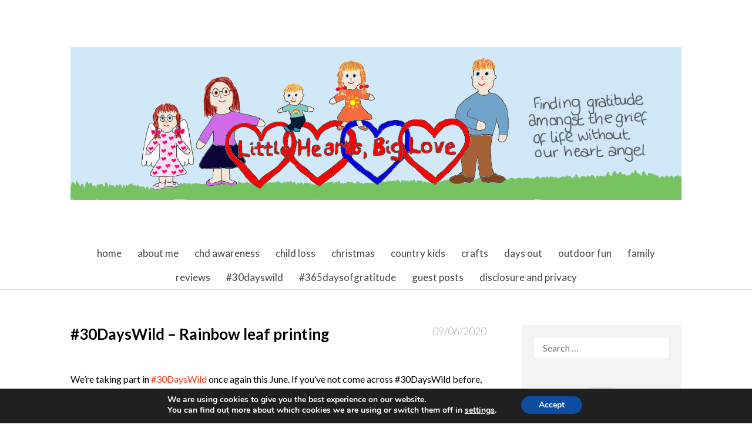

--- FILE ---
content_type: text/html; charset=UTF-8
request_url: https://littleheartsbiglove.co.uk/30dayswild-rainbow-leaf-printing/
body_size: 58274
content:
<!DOCTYPE html>
<html id="master" lang="en-GB">
<head>
<meta charset="UTF-8">
	<meta name="viewport" content="width=device-width, initial-scale=1">
<link rel="profile" href="http://gmpg.org/xfn/11">
<link rel="pingback" href="https://littleheartsbiglove.co.uk/xmlrpc.php">


<meta name='robots' content='index, follow, max-image-preview:large, max-snippet:-1, max-video-preview:-1' />

	<!-- This site is optimized with the Yoast SEO plugin v26.7 - https://yoast.com/wordpress/plugins/seo/ -->
	<title>#30DaysWild - Rainbow leaf printing - Little Hearts, Big Love</title>
	<link rel="canonical" href="https://littleheartsbiglove.co.uk/30dayswild-rainbow-leaf-printing/" />
	<meta property="og:locale" content="en_GB" />
	<meta property="og:type" content="article" />
	<meta property="og:title" content="#30DaysWild - Rainbow leaf printing - Little Hearts, Big Love" />
	<meta property="og:description" content="We’re taking part in #30DaysWild once again this June. If you’ve not come across #30DaysWild before, it’s a challenge set by The Wildlife Trusts to do one wild thing each day in June and connect with nature. We always enjoy getting outside, taking a closer look at nature and learning new things along the way.&hellip;" />
	<meta property="og:url" content="https://littleheartsbiglove.co.uk/30dayswild-rainbow-leaf-printing/" />
	<meta property="og:site_name" content="Little Hearts, Big Love" />
	<meta property="article:published_time" content="2020-06-09T06:00:00+00:00" />
	<meta property="og:image" content="https://littleheartsbiglove.co.uk/wp-content/uploads/2020/06/Rainbow-leaf-printing-00.jpg" />
	<meta property="og:image:width" content="1000" />
	<meta property="og:image:height" content="563" />
	<meta property="og:image:type" content="image/jpeg" />
	<meta name="author" content="Louise" />
	<meta name="twitter:label1" content="Written by" />
	<meta name="twitter:data1" content="Louise" />
	<meta name="twitter:label2" content="Estimated reading time" />
	<meta name="twitter:data2" content="1 minute" />
	<script type="application/ld+json" class="yoast-schema-graph">{"@context":"https://schema.org","@graph":[{"@type":"Article","@id":"https://littleheartsbiglove.co.uk/30dayswild-rainbow-leaf-printing/#article","isPartOf":{"@id":"https://littleheartsbiglove.co.uk/30dayswild-rainbow-leaf-printing/"},"author":{"name":"Louise","@id":"https://littleheartsbiglove.co.uk/#/schema/person/17bb44ebba7862b028a3f9db9c448311"},"headline":"#30DaysWild &#8211; Rainbow leaf printing","datePublished":"2020-06-09T06:00:00+00:00","mainEntityOfPage":{"@id":"https://littleheartsbiglove.co.uk/30dayswild-rainbow-leaf-printing/"},"wordCount":240,"commentCount":14,"image":{"@id":"https://littleheartsbiglove.co.uk/30dayswild-rainbow-leaf-printing/#primaryimage"},"thumbnailUrl":"https://littleheartsbiglove.co.uk/wp-content/uploads/2020/06/Rainbow-leaf-printing-00.jpg","keywords":["#30DaysWild","countrykids","nature art","outdoor fun"],"articleSection":["Outdoor fun"],"inLanguage":"en-GB","potentialAction":[{"@type":"CommentAction","name":"Comment","target":["https://littleheartsbiglove.co.uk/30dayswild-rainbow-leaf-printing/#respond"]}]},{"@type":"WebPage","@id":"https://littleheartsbiglove.co.uk/30dayswild-rainbow-leaf-printing/","url":"https://littleheartsbiglove.co.uk/30dayswild-rainbow-leaf-printing/","name":"#30DaysWild - Rainbow leaf printing - Little Hearts, Big Love","isPartOf":{"@id":"https://littleheartsbiglove.co.uk/#website"},"primaryImageOfPage":{"@id":"https://littleheartsbiglove.co.uk/30dayswild-rainbow-leaf-printing/#primaryimage"},"image":{"@id":"https://littleheartsbiglove.co.uk/30dayswild-rainbow-leaf-printing/#primaryimage"},"thumbnailUrl":"https://littleheartsbiglove.co.uk/wp-content/uploads/2020/06/Rainbow-leaf-printing-00.jpg","datePublished":"2020-06-09T06:00:00+00:00","author":{"@id":"https://littleheartsbiglove.co.uk/#/schema/person/17bb44ebba7862b028a3f9db9c448311"},"breadcrumb":{"@id":"https://littleheartsbiglove.co.uk/30dayswild-rainbow-leaf-printing/#breadcrumb"},"inLanguage":"en-GB","potentialAction":[{"@type":"ReadAction","target":["https://littleheartsbiglove.co.uk/30dayswild-rainbow-leaf-printing/"]}]},{"@type":"ImageObject","inLanguage":"en-GB","@id":"https://littleheartsbiglove.co.uk/30dayswild-rainbow-leaf-printing/#primaryimage","url":"https://littleheartsbiglove.co.uk/wp-content/uploads/2020/06/Rainbow-leaf-printing-00.jpg","contentUrl":"https://littleheartsbiglove.co.uk/wp-content/uploads/2020/06/Rainbow-leaf-printing-00.jpg","width":1000,"height":563,"caption":"Three leaves on a piece of paper with a rainbow print of each leaf above it"},{"@type":"BreadcrumbList","@id":"https://littleheartsbiglove.co.uk/30dayswild-rainbow-leaf-printing/#breadcrumb","itemListElement":[{"@type":"ListItem","position":1,"name":"Home","item":"https://littleheartsbiglove.co.uk/"},{"@type":"ListItem","position":2,"name":"#30DaysWild &#8211; Rainbow leaf printing"}]},{"@type":"WebSite","@id":"https://littleheartsbiglove.co.uk/#website","url":"https://littleheartsbiglove.co.uk/","name":"Little Hearts, Big Love","description":"Finding gratitude amongst the grief of life without our heart angel","potentialAction":[{"@type":"SearchAction","target":{"@type":"EntryPoint","urlTemplate":"https://littleheartsbiglove.co.uk/?s={search_term_string}"},"query-input":{"@type":"PropertyValueSpecification","valueRequired":true,"valueName":"search_term_string"}}],"inLanguage":"en-GB"},{"@type":"Person","@id":"https://littleheartsbiglove.co.uk/#/schema/person/17bb44ebba7862b028a3f9db9c448311","name":"Louise","image":{"@type":"ImageObject","inLanguage":"en-GB","@id":"https://littleheartsbiglove.co.uk/#/schema/person/image/","url":"https://secure.gravatar.com/avatar/5caa9aeca918a2b2999fdc735a1bd057f473330362d9b0a02af886cdab50d71a?s=96&r=g","contentUrl":"https://secure.gravatar.com/avatar/5caa9aeca918a2b2999fdc735a1bd057f473330362d9b0a02af886cdab50d71a?s=96&r=g","caption":"Louise"},"url":"https://littleheartsbiglove.co.uk/author/admin/"}]}</script>
	<!-- / Yoast SEO plugin. -->


<link rel='dns-prefetch' href='//secure.gravatar.com' />
<link rel='dns-prefetch' href='//stats.wp.com' />
<link rel='dns-prefetch' href='//fonts.googleapis.com' />
<link rel='dns-prefetch' href='//cdn.openshareweb.com' />
<link rel='dns-prefetch' href='//cdn.shareaholic.net' />
<link rel='dns-prefetch' href='//www.shareaholic.net' />
<link rel='dns-prefetch' href='//analytics.shareaholic.com' />
<link rel='dns-prefetch' href='//recs.shareaholic.com' />
<link rel='dns-prefetch' href='//partner.shareaholic.com' />
<link rel='dns-prefetch' href='//v0.wordpress.com' />
<link rel="alternate" type="application/rss+xml" title="Little Hearts, Big Love &raquo; Feed" href="https://littleheartsbiglove.co.uk/feed/" />
<link rel="alternate" type="application/rss+xml" title="Little Hearts, Big Love &raquo; Comments Feed" href="https://littleheartsbiglove.co.uk/comments/feed/" />
<link rel="alternate" type="application/rss+xml" title="Little Hearts, Big Love &raquo; #30DaysWild &#8211; Rainbow leaf printing Comments Feed" href="https://littleheartsbiglove.co.uk/30dayswild-rainbow-leaf-printing/feed/" />
<link rel="alternate" title="oEmbed (JSON)" type="application/json+oembed" href="https://littleheartsbiglove.co.uk/wp-json/oembed/1.0/embed?url=https%3A%2F%2Flittleheartsbiglove.co.uk%2F30dayswild-rainbow-leaf-printing%2F" />
<link rel="alternate" title="oEmbed (XML)" type="text/xml+oembed" href="https://littleheartsbiglove.co.uk/wp-json/oembed/1.0/embed?url=https%3A%2F%2Flittleheartsbiglove.co.uk%2F30dayswild-rainbow-leaf-printing%2F&#038;format=xml" />
<!-- Shareaholic - https://www.shareaholic.com -->
<link rel='preload' href='//cdn.shareaholic.net/assets/pub/shareaholic.js' as='script'/>
<script data-no-minify='1' data-cfasync='false'>
_SHR_SETTINGS = {"endpoints":{"local_recs_url":"https:\/\/littleheartsbiglove.co.uk\/wp-admin\/admin-ajax.php?action=shareaholic_permalink_related","ajax_url":"https:\/\/littleheartsbiglove.co.uk\/wp-admin\/admin-ajax.php"},"site_id":"70a315d0e92791238eb9e27cd8acfc1f","url_components":{"year":"2020","monthnum":"06","day":"09","hour":"06","minute":"00","second":"00","post_id":"19768","postname":"30dayswild-rainbow-leaf-printing","category":"out-and-about"}};
</script>
<script data-no-minify='1' data-cfasync='false' src='//cdn.shareaholic.net/assets/pub/shareaholic.js' data-shr-siteid='70a315d0e92791238eb9e27cd8acfc1f' async ></script>

<!-- Shareaholic Content Tags -->
<meta name='shareaholic:site_name' content='Little Hearts, Big Love' />
<meta name='shareaholic:language' content='en-GB' />
<meta name='shareaholic:url' content='https://littleheartsbiglove.co.uk/30dayswild-rainbow-leaf-printing/' />
<meta name='shareaholic:keywords' content='tag:#30dayswild, tag:countrykids, tag:nature art, tag:outdoor fun, cat:outdoor fun, type:post' />
<meta name='shareaholic:article_published_time' content='2020-06-09T06:00:00+00:00' />
<meta name='shareaholic:article_modified_time' content='2020-06-08T09:21:03+00:00' />
<meta name='shareaholic:shareable_page' content='true' />
<meta name='shareaholic:article_author_name' content='Louise' />
<meta name='shareaholic:site_id' content='70a315d0e92791238eb9e27cd8acfc1f' />
<meta name='shareaholic:wp_version' content='9.7.13' />
<meta name='shareaholic:image' content='https://littleheartsbiglove.co.uk/wp-content/uploads/2020/06/Rainbow-leaf-printing-00-640x360.jpg' />
<!-- Shareaholic Content Tags End -->
		<!-- This site uses the Google Analytics by ExactMetrics plugin v8.11.1 - Using Analytics tracking - https://www.exactmetrics.com/ -->
							<script src="//www.googletagmanager.com/gtag/js?id=G-9NCBH290MC"  data-cfasync="false" data-wpfc-render="false" type="text/javascript" async></script>
			<script data-cfasync="false" data-wpfc-render="false" type="text/javascript">
				var em_version = '8.11.1';
				var em_track_user = true;
				var em_no_track_reason = '';
								var ExactMetricsDefaultLocations = {"page_location":"https:\/\/littleheartsbiglove.co.uk\/30dayswild-rainbow-leaf-printing\/"};
								if ( typeof ExactMetricsPrivacyGuardFilter === 'function' ) {
					var ExactMetricsLocations = (typeof ExactMetricsExcludeQuery === 'object') ? ExactMetricsPrivacyGuardFilter( ExactMetricsExcludeQuery ) : ExactMetricsPrivacyGuardFilter( ExactMetricsDefaultLocations );
				} else {
					var ExactMetricsLocations = (typeof ExactMetricsExcludeQuery === 'object') ? ExactMetricsExcludeQuery : ExactMetricsDefaultLocations;
				}

								var disableStrs = [
										'ga-disable-G-9NCBH290MC',
									];

				/* Function to detect opted out users */
				function __gtagTrackerIsOptedOut() {
					for (var index = 0; index < disableStrs.length; index++) {
						if (document.cookie.indexOf(disableStrs[index] + '=true') > -1) {
							return true;
						}
					}

					return false;
				}

				/* Disable tracking if the opt-out cookie exists. */
				if (__gtagTrackerIsOptedOut()) {
					for (var index = 0; index < disableStrs.length; index++) {
						window[disableStrs[index]] = true;
					}
				}

				/* Opt-out function */
				function __gtagTrackerOptout() {
					for (var index = 0; index < disableStrs.length; index++) {
						document.cookie = disableStrs[index] + '=true; expires=Thu, 31 Dec 2099 23:59:59 UTC; path=/';
						window[disableStrs[index]] = true;
					}
				}

				if ('undefined' === typeof gaOptout) {
					function gaOptout() {
						__gtagTrackerOptout();
					}
				}
								window.dataLayer = window.dataLayer || [];

				window.ExactMetricsDualTracker = {
					helpers: {},
					trackers: {},
				};
				if (em_track_user) {
					function __gtagDataLayer() {
						dataLayer.push(arguments);
					}

					function __gtagTracker(type, name, parameters) {
						if (!parameters) {
							parameters = {};
						}

						if (parameters.send_to) {
							__gtagDataLayer.apply(null, arguments);
							return;
						}

						if (type === 'event') {
														parameters.send_to = exactmetrics_frontend.v4_id;
							var hookName = name;
							if (typeof parameters['event_category'] !== 'undefined') {
								hookName = parameters['event_category'] + ':' + name;
							}

							if (typeof ExactMetricsDualTracker.trackers[hookName] !== 'undefined') {
								ExactMetricsDualTracker.trackers[hookName](parameters);
							} else {
								__gtagDataLayer('event', name, parameters);
							}
							
						} else {
							__gtagDataLayer.apply(null, arguments);
						}
					}

					__gtagTracker('js', new Date());
					__gtagTracker('set', {
						'developer_id.dNDMyYj': true,
											});
					if ( ExactMetricsLocations.page_location ) {
						__gtagTracker('set', ExactMetricsLocations);
					}
										__gtagTracker('config', 'G-9NCBH290MC', {"forceSSL":"true"} );
										window.gtag = __gtagTracker;										(function () {
						/* https://developers.google.com/analytics/devguides/collection/analyticsjs/ */
						/* ga and __gaTracker compatibility shim. */
						var noopfn = function () {
							return null;
						};
						var newtracker = function () {
							return new Tracker();
						};
						var Tracker = function () {
							return null;
						};
						var p = Tracker.prototype;
						p.get = noopfn;
						p.set = noopfn;
						p.send = function () {
							var args = Array.prototype.slice.call(arguments);
							args.unshift('send');
							__gaTracker.apply(null, args);
						};
						var __gaTracker = function () {
							var len = arguments.length;
							if (len === 0) {
								return;
							}
							var f = arguments[len - 1];
							if (typeof f !== 'object' || f === null || typeof f.hitCallback !== 'function') {
								if ('send' === arguments[0]) {
									var hitConverted, hitObject = false, action;
									if ('event' === arguments[1]) {
										if ('undefined' !== typeof arguments[3]) {
											hitObject = {
												'eventAction': arguments[3],
												'eventCategory': arguments[2],
												'eventLabel': arguments[4],
												'value': arguments[5] ? arguments[5] : 1,
											}
										}
									}
									if ('pageview' === arguments[1]) {
										if ('undefined' !== typeof arguments[2]) {
											hitObject = {
												'eventAction': 'page_view',
												'page_path': arguments[2],
											}
										}
									}
									if (typeof arguments[2] === 'object') {
										hitObject = arguments[2];
									}
									if (typeof arguments[5] === 'object') {
										Object.assign(hitObject, arguments[5]);
									}
									if ('undefined' !== typeof arguments[1].hitType) {
										hitObject = arguments[1];
										if ('pageview' === hitObject.hitType) {
											hitObject.eventAction = 'page_view';
										}
									}
									if (hitObject) {
										action = 'timing' === arguments[1].hitType ? 'timing_complete' : hitObject.eventAction;
										hitConverted = mapArgs(hitObject);
										__gtagTracker('event', action, hitConverted);
									}
								}
								return;
							}

							function mapArgs(args) {
								var arg, hit = {};
								var gaMap = {
									'eventCategory': 'event_category',
									'eventAction': 'event_action',
									'eventLabel': 'event_label',
									'eventValue': 'event_value',
									'nonInteraction': 'non_interaction',
									'timingCategory': 'event_category',
									'timingVar': 'name',
									'timingValue': 'value',
									'timingLabel': 'event_label',
									'page': 'page_path',
									'location': 'page_location',
									'title': 'page_title',
									'referrer' : 'page_referrer',
								};
								for (arg in args) {
																		if (!(!args.hasOwnProperty(arg) || !gaMap.hasOwnProperty(arg))) {
										hit[gaMap[arg]] = args[arg];
									} else {
										hit[arg] = args[arg];
									}
								}
								return hit;
							}

							try {
								f.hitCallback();
							} catch (ex) {
							}
						};
						__gaTracker.create = newtracker;
						__gaTracker.getByName = newtracker;
						__gaTracker.getAll = function () {
							return [];
						};
						__gaTracker.remove = noopfn;
						__gaTracker.loaded = true;
						window['__gaTracker'] = __gaTracker;
					})();
									} else {
										console.log("");
					(function () {
						function __gtagTracker() {
							return null;
						}

						window['__gtagTracker'] = __gtagTracker;
						window['gtag'] = __gtagTracker;
					})();
									}
			</script>
							<!-- / Google Analytics by ExactMetrics -->
		<style id='wp-img-auto-sizes-contain-inline-css' type='text/css'>
img:is([sizes=auto i],[sizes^="auto," i]){contain-intrinsic-size:3000px 1500px}
/*# sourceURL=wp-img-auto-sizes-contain-inline-css */
</style>
<style id='wp-emoji-styles-inline-css' type='text/css'>

	img.wp-smiley, img.emoji {
		display: inline !important;
		border: none !important;
		box-shadow: none !important;
		height: 1em !important;
		width: 1em !important;
		margin: 0 0.07em !important;
		vertical-align: -0.1em !important;
		background: none !important;
		padding: 0 !important;
	}
/*# sourceURL=wp-emoji-styles-inline-css */
</style>
<style id='wp-block-library-inline-css' type='text/css'>
:root{--wp-block-synced-color:#7a00df;--wp-block-synced-color--rgb:122,0,223;--wp-bound-block-color:var(--wp-block-synced-color);--wp-editor-canvas-background:#ddd;--wp-admin-theme-color:#007cba;--wp-admin-theme-color--rgb:0,124,186;--wp-admin-theme-color-darker-10:#006ba1;--wp-admin-theme-color-darker-10--rgb:0,107,160.5;--wp-admin-theme-color-darker-20:#005a87;--wp-admin-theme-color-darker-20--rgb:0,90,135;--wp-admin-border-width-focus:2px}@media (min-resolution:192dpi){:root{--wp-admin-border-width-focus:1.5px}}.wp-element-button{cursor:pointer}:root .has-very-light-gray-background-color{background-color:#eee}:root .has-very-dark-gray-background-color{background-color:#313131}:root .has-very-light-gray-color{color:#eee}:root .has-very-dark-gray-color{color:#313131}:root .has-vivid-green-cyan-to-vivid-cyan-blue-gradient-background{background:linear-gradient(135deg,#00d084,#0693e3)}:root .has-purple-crush-gradient-background{background:linear-gradient(135deg,#34e2e4,#4721fb 50%,#ab1dfe)}:root .has-hazy-dawn-gradient-background{background:linear-gradient(135deg,#faaca8,#dad0ec)}:root .has-subdued-olive-gradient-background{background:linear-gradient(135deg,#fafae1,#67a671)}:root .has-atomic-cream-gradient-background{background:linear-gradient(135deg,#fdd79a,#004a59)}:root .has-nightshade-gradient-background{background:linear-gradient(135deg,#330968,#31cdcf)}:root .has-midnight-gradient-background{background:linear-gradient(135deg,#020381,#2874fc)}:root{--wp--preset--font-size--normal:16px;--wp--preset--font-size--huge:42px}.has-regular-font-size{font-size:1em}.has-larger-font-size{font-size:2.625em}.has-normal-font-size{font-size:var(--wp--preset--font-size--normal)}.has-huge-font-size{font-size:var(--wp--preset--font-size--huge)}.has-text-align-center{text-align:center}.has-text-align-left{text-align:left}.has-text-align-right{text-align:right}.has-fit-text{white-space:nowrap!important}#end-resizable-editor-section{display:none}.aligncenter{clear:both}.items-justified-left{justify-content:flex-start}.items-justified-center{justify-content:center}.items-justified-right{justify-content:flex-end}.items-justified-space-between{justify-content:space-between}.screen-reader-text{border:0;clip-path:inset(50%);height:1px;margin:-1px;overflow:hidden;padding:0;position:absolute;width:1px;word-wrap:normal!important}.screen-reader-text:focus{background-color:#ddd;clip-path:none;color:#444;display:block;font-size:1em;height:auto;left:5px;line-height:normal;padding:15px 23px 14px;text-decoration:none;top:5px;width:auto;z-index:100000}html :where(.has-border-color){border-style:solid}html :where([style*=border-top-color]){border-top-style:solid}html :where([style*=border-right-color]){border-right-style:solid}html :where([style*=border-bottom-color]){border-bottom-style:solid}html :where([style*=border-left-color]){border-left-style:solid}html :where([style*=border-width]){border-style:solid}html :where([style*=border-top-width]){border-top-style:solid}html :where([style*=border-right-width]){border-right-style:solid}html :where([style*=border-bottom-width]){border-bottom-style:solid}html :where([style*=border-left-width]){border-left-style:solid}html :where(img[class*=wp-image-]){height:auto;max-width:100%}:where(figure){margin:0 0 1em}html :where(.is-position-sticky){--wp-admin--admin-bar--position-offset:var(--wp-admin--admin-bar--height,0px)}@media screen and (max-width:600px){html :where(.is-position-sticky){--wp-admin--admin-bar--position-offset:0px}}

/*# sourceURL=wp-block-library-inline-css */
</style><style id='global-styles-inline-css' type='text/css'>
:root{--wp--preset--aspect-ratio--square: 1;--wp--preset--aspect-ratio--4-3: 4/3;--wp--preset--aspect-ratio--3-4: 3/4;--wp--preset--aspect-ratio--3-2: 3/2;--wp--preset--aspect-ratio--2-3: 2/3;--wp--preset--aspect-ratio--16-9: 16/9;--wp--preset--aspect-ratio--9-16: 9/16;--wp--preset--color--black: #000000;--wp--preset--color--cyan-bluish-gray: #abb8c3;--wp--preset--color--white: #ffffff;--wp--preset--color--pale-pink: #f78da7;--wp--preset--color--vivid-red: #cf2e2e;--wp--preset--color--luminous-vivid-orange: #ff6900;--wp--preset--color--luminous-vivid-amber: #fcb900;--wp--preset--color--light-green-cyan: #7bdcb5;--wp--preset--color--vivid-green-cyan: #00d084;--wp--preset--color--pale-cyan-blue: #8ed1fc;--wp--preset--color--vivid-cyan-blue: #0693e3;--wp--preset--color--vivid-purple: #9b51e0;--wp--preset--gradient--vivid-cyan-blue-to-vivid-purple: linear-gradient(135deg,rgb(6,147,227) 0%,rgb(155,81,224) 100%);--wp--preset--gradient--light-green-cyan-to-vivid-green-cyan: linear-gradient(135deg,rgb(122,220,180) 0%,rgb(0,208,130) 100%);--wp--preset--gradient--luminous-vivid-amber-to-luminous-vivid-orange: linear-gradient(135deg,rgb(252,185,0) 0%,rgb(255,105,0) 100%);--wp--preset--gradient--luminous-vivid-orange-to-vivid-red: linear-gradient(135deg,rgb(255,105,0) 0%,rgb(207,46,46) 100%);--wp--preset--gradient--very-light-gray-to-cyan-bluish-gray: linear-gradient(135deg,rgb(238,238,238) 0%,rgb(169,184,195) 100%);--wp--preset--gradient--cool-to-warm-spectrum: linear-gradient(135deg,rgb(74,234,220) 0%,rgb(151,120,209) 20%,rgb(207,42,186) 40%,rgb(238,44,130) 60%,rgb(251,105,98) 80%,rgb(254,248,76) 100%);--wp--preset--gradient--blush-light-purple: linear-gradient(135deg,rgb(255,206,236) 0%,rgb(152,150,240) 100%);--wp--preset--gradient--blush-bordeaux: linear-gradient(135deg,rgb(254,205,165) 0%,rgb(254,45,45) 50%,rgb(107,0,62) 100%);--wp--preset--gradient--luminous-dusk: linear-gradient(135deg,rgb(255,203,112) 0%,rgb(199,81,192) 50%,rgb(65,88,208) 100%);--wp--preset--gradient--pale-ocean: linear-gradient(135deg,rgb(255,245,203) 0%,rgb(182,227,212) 50%,rgb(51,167,181) 100%);--wp--preset--gradient--electric-grass: linear-gradient(135deg,rgb(202,248,128) 0%,rgb(113,206,126) 100%);--wp--preset--gradient--midnight: linear-gradient(135deg,rgb(2,3,129) 0%,rgb(40,116,252) 100%);--wp--preset--font-size--small: 13px;--wp--preset--font-size--medium: 20px;--wp--preset--font-size--large: 36px;--wp--preset--font-size--x-large: 42px;--wp--preset--spacing--20: 0.44rem;--wp--preset--spacing--30: 0.67rem;--wp--preset--spacing--40: 1rem;--wp--preset--spacing--50: 1.5rem;--wp--preset--spacing--60: 2.25rem;--wp--preset--spacing--70: 3.38rem;--wp--preset--spacing--80: 5.06rem;--wp--preset--shadow--natural: 6px 6px 9px rgba(0, 0, 0, 0.2);--wp--preset--shadow--deep: 12px 12px 50px rgba(0, 0, 0, 0.4);--wp--preset--shadow--sharp: 6px 6px 0px rgba(0, 0, 0, 0.2);--wp--preset--shadow--outlined: 6px 6px 0px -3px rgb(255, 255, 255), 6px 6px rgb(0, 0, 0);--wp--preset--shadow--crisp: 6px 6px 0px rgb(0, 0, 0);}:where(.is-layout-flex){gap: 0.5em;}:where(.is-layout-grid){gap: 0.5em;}body .is-layout-flex{display: flex;}.is-layout-flex{flex-wrap: wrap;align-items: center;}.is-layout-flex > :is(*, div){margin: 0;}body .is-layout-grid{display: grid;}.is-layout-grid > :is(*, div){margin: 0;}:where(.wp-block-columns.is-layout-flex){gap: 2em;}:where(.wp-block-columns.is-layout-grid){gap: 2em;}:where(.wp-block-post-template.is-layout-flex){gap: 1.25em;}:where(.wp-block-post-template.is-layout-grid){gap: 1.25em;}.has-black-color{color: var(--wp--preset--color--black) !important;}.has-cyan-bluish-gray-color{color: var(--wp--preset--color--cyan-bluish-gray) !important;}.has-white-color{color: var(--wp--preset--color--white) !important;}.has-pale-pink-color{color: var(--wp--preset--color--pale-pink) !important;}.has-vivid-red-color{color: var(--wp--preset--color--vivid-red) !important;}.has-luminous-vivid-orange-color{color: var(--wp--preset--color--luminous-vivid-orange) !important;}.has-luminous-vivid-amber-color{color: var(--wp--preset--color--luminous-vivid-amber) !important;}.has-light-green-cyan-color{color: var(--wp--preset--color--light-green-cyan) !important;}.has-vivid-green-cyan-color{color: var(--wp--preset--color--vivid-green-cyan) !important;}.has-pale-cyan-blue-color{color: var(--wp--preset--color--pale-cyan-blue) !important;}.has-vivid-cyan-blue-color{color: var(--wp--preset--color--vivid-cyan-blue) !important;}.has-vivid-purple-color{color: var(--wp--preset--color--vivid-purple) !important;}.has-black-background-color{background-color: var(--wp--preset--color--black) !important;}.has-cyan-bluish-gray-background-color{background-color: var(--wp--preset--color--cyan-bluish-gray) !important;}.has-white-background-color{background-color: var(--wp--preset--color--white) !important;}.has-pale-pink-background-color{background-color: var(--wp--preset--color--pale-pink) !important;}.has-vivid-red-background-color{background-color: var(--wp--preset--color--vivid-red) !important;}.has-luminous-vivid-orange-background-color{background-color: var(--wp--preset--color--luminous-vivid-orange) !important;}.has-luminous-vivid-amber-background-color{background-color: var(--wp--preset--color--luminous-vivid-amber) !important;}.has-light-green-cyan-background-color{background-color: var(--wp--preset--color--light-green-cyan) !important;}.has-vivid-green-cyan-background-color{background-color: var(--wp--preset--color--vivid-green-cyan) !important;}.has-pale-cyan-blue-background-color{background-color: var(--wp--preset--color--pale-cyan-blue) !important;}.has-vivid-cyan-blue-background-color{background-color: var(--wp--preset--color--vivid-cyan-blue) !important;}.has-vivid-purple-background-color{background-color: var(--wp--preset--color--vivid-purple) !important;}.has-black-border-color{border-color: var(--wp--preset--color--black) !important;}.has-cyan-bluish-gray-border-color{border-color: var(--wp--preset--color--cyan-bluish-gray) !important;}.has-white-border-color{border-color: var(--wp--preset--color--white) !important;}.has-pale-pink-border-color{border-color: var(--wp--preset--color--pale-pink) !important;}.has-vivid-red-border-color{border-color: var(--wp--preset--color--vivid-red) !important;}.has-luminous-vivid-orange-border-color{border-color: var(--wp--preset--color--luminous-vivid-orange) !important;}.has-luminous-vivid-amber-border-color{border-color: var(--wp--preset--color--luminous-vivid-amber) !important;}.has-light-green-cyan-border-color{border-color: var(--wp--preset--color--light-green-cyan) !important;}.has-vivid-green-cyan-border-color{border-color: var(--wp--preset--color--vivid-green-cyan) !important;}.has-pale-cyan-blue-border-color{border-color: var(--wp--preset--color--pale-cyan-blue) !important;}.has-vivid-cyan-blue-border-color{border-color: var(--wp--preset--color--vivid-cyan-blue) !important;}.has-vivid-purple-border-color{border-color: var(--wp--preset--color--vivid-purple) !important;}.has-vivid-cyan-blue-to-vivid-purple-gradient-background{background: var(--wp--preset--gradient--vivid-cyan-blue-to-vivid-purple) !important;}.has-light-green-cyan-to-vivid-green-cyan-gradient-background{background: var(--wp--preset--gradient--light-green-cyan-to-vivid-green-cyan) !important;}.has-luminous-vivid-amber-to-luminous-vivid-orange-gradient-background{background: var(--wp--preset--gradient--luminous-vivid-amber-to-luminous-vivid-orange) !important;}.has-luminous-vivid-orange-to-vivid-red-gradient-background{background: var(--wp--preset--gradient--luminous-vivid-orange-to-vivid-red) !important;}.has-very-light-gray-to-cyan-bluish-gray-gradient-background{background: var(--wp--preset--gradient--very-light-gray-to-cyan-bluish-gray) !important;}.has-cool-to-warm-spectrum-gradient-background{background: var(--wp--preset--gradient--cool-to-warm-spectrum) !important;}.has-blush-light-purple-gradient-background{background: var(--wp--preset--gradient--blush-light-purple) !important;}.has-blush-bordeaux-gradient-background{background: var(--wp--preset--gradient--blush-bordeaux) !important;}.has-luminous-dusk-gradient-background{background: var(--wp--preset--gradient--luminous-dusk) !important;}.has-pale-ocean-gradient-background{background: var(--wp--preset--gradient--pale-ocean) !important;}.has-electric-grass-gradient-background{background: var(--wp--preset--gradient--electric-grass) !important;}.has-midnight-gradient-background{background: var(--wp--preset--gradient--midnight) !important;}.has-small-font-size{font-size: var(--wp--preset--font-size--small) !important;}.has-medium-font-size{font-size: var(--wp--preset--font-size--medium) !important;}.has-large-font-size{font-size: var(--wp--preset--font-size--large) !important;}.has-x-large-font-size{font-size: var(--wp--preset--font-size--x-large) !important;}
/*# sourceURL=global-styles-inline-css */
</style>

<style id='classic-theme-styles-inline-css' type='text/css'>
/*! This file is auto-generated */
.wp-block-button__link{color:#fff;background-color:#32373c;border-radius:9999px;box-shadow:none;text-decoration:none;padding:calc(.667em + 2px) calc(1.333em + 2px);font-size:1.125em}.wp-block-file__button{background:#32373c;color:#fff;text-decoration:none}
/*# sourceURL=/wp-includes/css/classic-themes.min.css */
</style>
<link rel='stylesheet' id='contact-form-7-css' href='https://littleheartsbiglove.co.uk/wp-content/plugins/contact-form-7/includes/css/styles.css?ver=6.1.4' type='text/css' media='all' />
<link rel='stylesheet' id='wc-responsive-video-scripts-css' href='https://littleheartsbiglove.co.uk/wp-content/plugins/wc-responsive-video/includes/css/style.css?ver=1.11' type='text/css' media='all' />
<link rel='stylesheet' id='wc-shortcodes-style-css' href='https://littleheartsbiglove.co.uk/wp-content/plugins/wc-shortcodes/public/assets/css/style.css?ver=3.46' type='text/css' media='all' />
<link rel='stylesheet' id='wpcanvas2-google-web-fonts-css' href='//fonts.googleapis.com/css?family=Lato%3Aregular%2Citalic%2C700%2C700italic%2C300%2C300italic%2C600%2C600italic%7CPlayfair+Display%3Aregular%2Citalic&#038;subset=latin&#038;ver=8c89ee0d310e120ec31e9143aa12fee4' type='text/css' media='all' />
<link rel='stylesheet' id='wpcanvas2-style-css' href='https://littleheartsbiglove.co.uk/wp-content/themes/marykate-premium/style.css?ver=2.89.1' type='text/css' media='all' />
<link rel='stylesheet' id='wpcanvas2-anmation-css' href='https://littleheartsbiglove.co.uk/wp-content/themes/marykate-premium/css/animation.css?ver=2.89.1' type='text/css' media='all' />
<link rel='stylesheet' id='wpcanvas2-print-css' href='https://littleheartsbiglove.co.uk/wp-content/themes/marykate-premium/css/print.css?ver=2.89.1' type='text/css' media='all' />
<link rel='stylesheet' id='wpgdprc-front-css-css' href='https://littleheartsbiglove.co.uk/wp-content/plugins/wp-gdpr-compliance/Assets/css/front.css?ver=1706644063' type='text/css' media='all' />
<style id='wpgdprc-front-css-inline-css' type='text/css'>
:root{--wp-gdpr--bar--background-color: #000000;--wp-gdpr--bar--color: #ffffff;--wp-gdpr--button--background-color: #000000;--wp-gdpr--button--background-color--darken: #000000;--wp-gdpr--button--color: #ffffff;}
/*# sourceURL=wpgdprc-front-css-inline-css */
</style>
<link rel='stylesheet' id='moove_gdpr_frontend-css' href='https://littleheartsbiglove.co.uk/wp-content/plugins/gdpr-cookie-compliance/dist/styles/gdpr-main.css?ver=5.0.9' type='text/css' media='all' />
<style id='moove_gdpr_frontend-inline-css' type='text/css'>
#moove_gdpr_cookie_modal,#moove_gdpr_cookie_info_bar,.gdpr_cookie_settings_shortcode_content{font-family:&#039;Nunito&#039;,sans-serif}#moove_gdpr_save_popup_settings_button{background-color:#373737;color:#fff}#moove_gdpr_save_popup_settings_button:hover{background-color:#000}#moove_gdpr_cookie_info_bar .moove-gdpr-info-bar-container .moove-gdpr-info-bar-content a.mgbutton,#moove_gdpr_cookie_info_bar .moove-gdpr-info-bar-container .moove-gdpr-info-bar-content button.mgbutton{background-color:#0c4da2}#moove_gdpr_cookie_modal .moove-gdpr-modal-content .moove-gdpr-modal-footer-content .moove-gdpr-button-holder a.mgbutton,#moove_gdpr_cookie_modal .moove-gdpr-modal-content .moove-gdpr-modal-footer-content .moove-gdpr-button-holder button.mgbutton,.gdpr_cookie_settings_shortcode_content .gdpr-shr-button.button-green{background-color:#0c4da2;border-color:#0c4da2}#moove_gdpr_cookie_modal .moove-gdpr-modal-content .moove-gdpr-modal-footer-content .moove-gdpr-button-holder a.mgbutton:hover,#moove_gdpr_cookie_modal .moove-gdpr-modal-content .moove-gdpr-modal-footer-content .moove-gdpr-button-holder button.mgbutton:hover,.gdpr_cookie_settings_shortcode_content .gdpr-shr-button.button-green:hover{background-color:#fff;color:#0c4da2}#moove_gdpr_cookie_modal .moove-gdpr-modal-content .moove-gdpr-modal-close i,#moove_gdpr_cookie_modal .moove-gdpr-modal-content .moove-gdpr-modal-close span.gdpr-icon{background-color:#0c4da2;border:1px solid #0c4da2}#moove_gdpr_cookie_info_bar span.moove-gdpr-infobar-allow-all.focus-g,#moove_gdpr_cookie_info_bar span.moove-gdpr-infobar-allow-all:focus,#moove_gdpr_cookie_info_bar button.moove-gdpr-infobar-allow-all.focus-g,#moove_gdpr_cookie_info_bar button.moove-gdpr-infobar-allow-all:focus,#moove_gdpr_cookie_info_bar span.moove-gdpr-infobar-reject-btn.focus-g,#moove_gdpr_cookie_info_bar span.moove-gdpr-infobar-reject-btn:focus,#moove_gdpr_cookie_info_bar button.moove-gdpr-infobar-reject-btn.focus-g,#moove_gdpr_cookie_info_bar button.moove-gdpr-infobar-reject-btn:focus,#moove_gdpr_cookie_info_bar span.change-settings-button.focus-g,#moove_gdpr_cookie_info_bar span.change-settings-button:focus,#moove_gdpr_cookie_info_bar button.change-settings-button.focus-g,#moove_gdpr_cookie_info_bar button.change-settings-button:focus{-webkit-box-shadow:0 0 1px 3px #0c4da2;-moz-box-shadow:0 0 1px 3px #0c4da2;box-shadow:0 0 1px 3px #0c4da2}#moove_gdpr_cookie_modal .moove-gdpr-modal-content .moove-gdpr-modal-close i:hover,#moove_gdpr_cookie_modal .moove-gdpr-modal-content .moove-gdpr-modal-close span.gdpr-icon:hover,#moove_gdpr_cookie_info_bar span[data-href]>u.change-settings-button{color:#0c4da2}#moove_gdpr_cookie_modal .moove-gdpr-modal-content .moove-gdpr-modal-left-content #moove-gdpr-menu li.menu-item-selected a span.gdpr-icon,#moove_gdpr_cookie_modal .moove-gdpr-modal-content .moove-gdpr-modal-left-content #moove-gdpr-menu li.menu-item-selected button span.gdpr-icon{color:inherit}#moove_gdpr_cookie_modal .moove-gdpr-modal-content .moove-gdpr-modal-left-content #moove-gdpr-menu li a span.gdpr-icon,#moove_gdpr_cookie_modal .moove-gdpr-modal-content .moove-gdpr-modal-left-content #moove-gdpr-menu li button span.gdpr-icon{color:inherit}#moove_gdpr_cookie_modal .gdpr-acc-link{line-height:0;font-size:0;color:transparent;position:absolute}#moove_gdpr_cookie_modal .moove-gdpr-modal-content .moove-gdpr-modal-close:hover i,#moove_gdpr_cookie_modal .moove-gdpr-modal-content .moove-gdpr-modal-left-content #moove-gdpr-menu li a,#moove_gdpr_cookie_modal .moove-gdpr-modal-content .moove-gdpr-modal-left-content #moove-gdpr-menu li button,#moove_gdpr_cookie_modal .moove-gdpr-modal-content .moove-gdpr-modal-left-content #moove-gdpr-menu li button i,#moove_gdpr_cookie_modal .moove-gdpr-modal-content .moove-gdpr-modal-left-content #moove-gdpr-menu li a i,#moove_gdpr_cookie_modal .moove-gdpr-modal-content .moove-gdpr-tab-main .moove-gdpr-tab-main-content a:hover,#moove_gdpr_cookie_info_bar.moove-gdpr-dark-scheme .moove-gdpr-info-bar-container .moove-gdpr-info-bar-content a.mgbutton:hover,#moove_gdpr_cookie_info_bar.moove-gdpr-dark-scheme .moove-gdpr-info-bar-container .moove-gdpr-info-bar-content button.mgbutton:hover,#moove_gdpr_cookie_info_bar.moove-gdpr-dark-scheme .moove-gdpr-info-bar-container .moove-gdpr-info-bar-content a:hover,#moove_gdpr_cookie_info_bar.moove-gdpr-dark-scheme .moove-gdpr-info-bar-container .moove-gdpr-info-bar-content button:hover,#moove_gdpr_cookie_info_bar.moove-gdpr-dark-scheme .moove-gdpr-info-bar-container .moove-gdpr-info-bar-content span.change-settings-button:hover,#moove_gdpr_cookie_info_bar.moove-gdpr-dark-scheme .moove-gdpr-info-bar-container .moove-gdpr-info-bar-content button.change-settings-button:hover,#moove_gdpr_cookie_info_bar.moove-gdpr-dark-scheme .moove-gdpr-info-bar-container .moove-gdpr-info-bar-content u.change-settings-button:hover,#moove_gdpr_cookie_info_bar span[data-href]>u.change-settings-button,#moove_gdpr_cookie_info_bar.moove-gdpr-dark-scheme .moove-gdpr-info-bar-container .moove-gdpr-info-bar-content a.mgbutton.focus-g,#moove_gdpr_cookie_info_bar.moove-gdpr-dark-scheme .moove-gdpr-info-bar-container .moove-gdpr-info-bar-content button.mgbutton.focus-g,#moove_gdpr_cookie_info_bar.moove-gdpr-dark-scheme .moove-gdpr-info-bar-container .moove-gdpr-info-bar-content a.focus-g,#moove_gdpr_cookie_info_bar.moove-gdpr-dark-scheme .moove-gdpr-info-bar-container .moove-gdpr-info-bar-content button.focus-g,#moove_gdpr_cookie_info_bar.moove-gdpr-dark-scheme .moove-gdpr-info-bar-container .moove-gdpr-info-bar-content a.mgbutton:focus,#moove_gdpr_cookie_info_bar.moove-gdpr-dark-scheme .moove-gdpr-info-bar-container .moove-gdpr-info-bar-content button.mgbutton:focus,#moove_gdpr_cookie_info_bar.moove-gdpr-dark-scheme .moove-gdpr-info-bar-container .moove-gdpr-info-bar-content a:focus,#moove_gdpr_cookie_info_bar.moove-gdpr-dark-scheme .moove-gdpr-info-bar-container .moove-gdpr-info-bar-content button:focus,#moove_gdpr_cookie_info_bar.moove-gdpr-dark-scheme .moove-gdpr-info-bar-container .moove-gdpr-info-bar-content span.change-settings-button.focus-g,span.change-settings-button:focus,button.change-settings-button.focus-g,button.change-settings-button:focus,#moove_gdpr_cookie_info_bar.moove-gdpr-dark-scheme .moove-gdpr-info-bar-container .moove-gdpr-info-bar-content u.change-settings-button.focus-g,#moove_gdpr_cookie_info_bar.moove-gdpr-dark-scheme .moove-gdpr-info-bar-container .moove-gdpr-info-bar-content u.change-settings-button:focus{color:#0c4da2}#moove_gdpr_cookie_modal .moove-gdpr-branding.focus-g span,#moove_gdpr_cookie_modal .moove-gdpr-modal-content .moove-gdpr-tab-main a.focus-g,#moove_gdpr_cookie_modal .moove-gdpr-modal-content .moove-gdpr-tab-main .gdpr-cd-details-toggle.focus-g{color:#0c4da2}#moove_gdpr_cookie_modal.gdpr_lightbox-hide{display:none}
/*# sourceURL=moove_gdpr_frontend-inline-css */
</style>
<link rel='stylesheet' id='wordpresscanvas-font-awesome-css' href='https://littleheartsbiglove.co.uk/wp-content/plugins/wc-shortcodes/public/assets/css/font-awesome.min.css?ver=4.7.0' type='text/css' media='all' />
<script type="text/javascript" src="https://littleheartsbiglove.co.uk/wp-content/plugins/google-analytics-dashboard-for-wp/assets/js/frontend-gtag.min.js?ver=8.11.1" id="exactmetrics-frontend-script-js" async="async" data-wp-strategy="async"></script>
<script data-cfasync="false" data-wpfc-render="false" type="text/javascript" id='exactmetrics-frontend-script-js-extra'>/* <![CDATA[ */
var exactmetrics_frontend = {"js_events_tracking":"true","download_extensions":"zip,mp3,mpeg,pdf,docx,pptx,xlsx,jpeg,png,gif,tiff,rar","inbound_paths":"[{\"path\":\"\\\/go\\\/\",\"label\":\"affiliate\"},{\"path\":\"\\\/recommend\\\/\",\"label\":\"affiliate\"}]","home_url":"https:\/\/littleheartsbiglove.co.uk","hash_tracking":"false","v4_id":"G-9NCBH290MC"};/* ]]> */
</script>
<script type="text/javascript" src="https://littleheartsbiglove.co.uk/wp-includes/js/jquery/jquery.min.js?ver=3.7.1" id="jquery-core-js"></script>
<script type="text/javascript" src="https://littleheartsbiglove.co.uk/wp-includes/js/jquery/jquery-migrate.min.js?ver=3.4.1" id="jquery-migrate-js"></script>
<script type="text/javascript" id="wpgdprc-front-js-js-extra">
/* <![CDATA[ */
var wpgdprcFront = {"ajaxUrl":"https://littleheartsbiglove.co.uk/wp-admin/admin-ajax.php","ajaxNonce":"073d3964aa","ajaxArg":"security","pluginPrefix":"wpgdprc","blogId":"1","isMultiSite":"","locale":"en_GB","showSignUpModal":"","showFormModal":"","cookieName":"wpgdprc-consent","consentVersion":"","path":"/","prefix":"wpgdprc"};
//# sourceURL=wpgdprc-front-js-js-extra
/* ]]> */
</script>
<script type="text/javascript" src="https://littleheartsbiglove.co.uk/wp-content/plugins/wp-gdpr-compliance/Assets/js/front.min.js?ver=1706644063" id="wpgdprc-front-js-js"></script>
<link rel="https://api.w.org/" href="https://littleheartsbiglove.co.uk/wp-json/" /><link rel="alternate" title="JSON" type="application/json" href="https://littleheartsbiglove.co.uk/wp-json/wp/v2/posts/19768" /><link rel="EditURI" type="application/rsd+xml" title="RSD" href="https://littleheartsbiglove.co.uk/xmlrpc.php?rsd" />
<link rel='shortlink' href='https://wp.me/p5b0s6-58Q' />
	<style>img#wpstats{display:none}</style>
		<style type="text/css">body { background-image:none;background-repeat:repeat-x;background-position:center top;background-attachment:scroll;background-color:#ffffff;}#master .woocommerce .select2-selection,#master .woocommerce .select2-container .select2-choice,body,button,input,select,textarea {font-family:"Lato";-webkit-font-smoothing:subpixel-antialiased;-moz-osx-font-smoothing:auto;font-size:16px;font-style:normal;font-weight:normal;text-transform:none;color:#000000;}caption {font-size:19px;}body {line-height:1.6;}th, dt,b, strong {font-weight:bold;}caption {font-weight:normal;}.no-comments,.comment-navigation {font-size:21px;}.entry-caption,.archive-meta,.wp-caption-text,.comment-metadata {font-size:15px;}pre, code, kbd, tt, var {font-size:15px;}hr {background-color:#f3f3f3;}a,a:visited,a:focus,a:active {color:#f2340e;}a:hover {color:#f28771;}.blog .page-title, .archive .page-title,.search .page-title {font-family:"Lato";-webkit-font-smoothing:antialiased;-moz-osx-font-smoothing:grayscale;font-size:40px;font-style:normal;font-weight:300;text-transform:none;line-height:1.3;color:#db1111;}h1,h2,h3 {font-family:"Lato";-webkit-font-smoothing:antialiased;-moz-osx-font-smoothing:grayscale;font-style:normal;font-weight:600;text-transform:none;line-height:1.2;color:#020202;}h1 strong, h1 b,h2 strong, h2 b,h3 strong, h3 b {font-weight:bold;}h1 a, h2 a, h3 a,h1 a:visited, h2 a:visited, h3 a:visited,h1 a:focus, h2 a:focus, h3 a:focus,h1 a:active, h2 a:active, h3 a:active {color:#f2340e;}h1 a:hover, h2 a:hover, h3 a:hover {color:#f29f8e;}h4,h4 strong,h4 b,h4 a,h4 a:visited,h4 a:focus,h4 a:active {font-family:"Lato";-webkit-font-smoothing:subpixel-antialiased;-moz-osx-font-smoothing:auto;font-style:normal;font-weight:normal;text-transform:none;color:#000000;}h5, h6,h5 strong, h6 strong,h5 b, h6 b,h5 a, h6 a,h5 a:visited, h6 a:visited,h5 a:focus, h6 a:focus,h5 a:active, h6 a:active {font-family:"Lato";-webkit-font-smoothing:subpixel-antialiased;-moz-osx-font-smoothing:auto;font-style:normal;font-weight:bold;text-transform:none;color:#000000;}h4 a:hover, h5 a:hover, h6 a:hover {color:#f28771;}h1 {font-size:26px;}h2 {font-size:22px;}h3,#master .woocommerce h3 {font-size:20px;}h4 {font-size:17px;}h5 {font-size:16px;}h6 {font-size:15px;}#master #wrap .select2-search__field,#master #wrap .select2-selection,#master .select2-container .select2-choice,#master .select2-drop-active,#master #wrap .woocommerce select,#master #wrap .woocommerce input,#master #wrap .woocommerce textarea,select,input,textarea {color:#b1b0af;border-color:#f3f3f3;padding-top:8px;padding-top:0.5rem;padding-bottom:8px;padding-bottom:0.5rem;padding-left:15px;padding-left:0.9375rem;padding-right:15px;padding-right:0.9375rem;}#master .woocommerce .select2-selection__rendered {color:#b1b0af;min-height:19.2px;min-height:1.2rem;}#master .select2-results__option {padding-left:15px;padding-left:0.9375rem;padding-right:15px;padding-right:0.9375rem;}#master #wrap .select2-container--open .select2-selection,#master #wrap .woocommerce select:focus,#master #wrap .woocommerce input:focus,#master #wrap .woocommerce textarea:focus,#master #wrap .woocommerce-cart table.cart td.actions .coupon input-text:focus,select:focus,input:focus,textarea:focus {border-color:#f29f8e;}#master #wrap .select2-search__field,#master #wrap .select2-dropdown {color:#b1b0af;border-color:#f3f3f3;}.site-boundary {width:1100px;}.site-padding,.site-header,.main-navigation .menu,.site-content,.footer-widget-area,.site-info {padding-left:30px;padding-right:30px;}.display-sidebar .content-area {width:708px;}.display-sidebar .widget-area {width:272px;}a.more-link,#wrap .wc-shortcodes-filtering .wc-shortcodes-term,#wrap #page a.button,#wrap #page button.button,#wrap #page input.button,#wrap #page #respond input#submit,#wrap #page #content input.button,#wrap #page .woocommerce-pagination a,#wrap #page .woocommerce-pagination span,#wrap .wc-shortcodes-button,body #infinite-handle span,.comment-navigation a,.paging-navigation a,.paging-navigation span,.post-navigation a,button,input[type="button"],input[type="reset"],input[type="submit"] {font-family:"Lato";-webkit-font-smoothing:antialiased;-moz-osx-font-smoothing:grayscale;font-size:17px;font-style:normal;font-weight:normal;text-transform:none;padding-top:10px;padding-bottom:10px;padding-left:15px;padding-right:15px;}a.more-link,#wrap .wc-shortcodes-filtering .wc-shortcodes-term,#wrap #page a.button,#wrap #page button.button,#wrap #page input.button,#wrap #page #respond input#submit,#wrap #page #content input.button,#wrap #page .woocommerce-pagination a,#wrap #page .woocommerce-pagination span,body #infinite-handle span,.comment-navigation a,.paging-navigation a,.post-navigation a,button,input[type="button"],input[type="reset"],input[type="submit"],a.more-link:visited,#wrap .wc-shortcodes-filtering .wc-shortcodes-term:visited,#wrap #page a.button:visited,#wrap #page button.button:visited,#wrap #page input.button:visited,#wrap #page #respond input#submit:visited,#wrap #page #content input.button:visited,#wrap #page .woocommerce-pagination a:visited,#wrap #page .woocommerce-pagination span:visited,body #infinite-handle span:visited,.comment-navigation a:visited,.paging-navigation a:visited,.post-navigation a:visited,button:visited,input[type="button"]:visited,input[type="reset"]:visited,input[type="submit"]:visited,a.more-link:focus,#wrap .wc-shortcodes-filtering .wc-shortcodes-term:focus,#wrap #page a.button:focus,#wrap #page button.button:focus,#wrap #page input.button:focus,#wrap #page #respond input#submit:focus,#wrap #page #content input.button:focus,#wrap #page .woocommerce-pagination a:focus,#wrap #page .woocommerce-pagination span:focus,body #infinite-handle span:focus,.comment-navigation a:focus,.paging-navigation a:focus,.post-navigation a:focus,button:focus,input[type="button"]:focus,input[type="reset"]:focus,input[type="submit"]:focus,a.more-link:active,#wrap .wc-shortcodes-filtering .wc-shortcodes-term:active,#wrap #page a.button:active,#wrap #page button.button:active,#wrap #page input.button:active,#wrap #page #respond input#submit:active,#wrap #page #content input.button:active,#wrap #page .woocommerce-pagination a:active,#wrap #page .woocommerce-pagination span:active,body #infinite-handle span:active,.comment-navigation a:active,.paging-navigation a:active,.post-navigation a:active,button:active,input[type="button"]:active,input[type="reset"]:active,input[type="submit"]:active {color:#cccccc;background-color:#f3f3f3;border-color:#f3f3f3;}a.more-link:hover,#wrap .wc-shortcodes-filtering .wc-shortcodes-term:hover,#wrap #page a.button:hover,#wrap #page button.button:hover,#wrap #page input.button:hover,#wrap #page #respond input#submit:hover,#wrap #page #content input.button:hover,#wrap #page .woocommerce-pagination a:hover,#wrap #page .woocommerce-pagination span:hover,body #infinite-handle span:hover,.comment-navigation a:hover,.paging-navigation a:hover,.post-navigation a:hover,button:hover,input[type="button"]:hover,input[type="reset"]:hover,input[type="submit"]:hover {color:#f3f3f3;background-color:#cccccc;border-color:#cccccc;}#wrap #page .woocommerce-pagination span.current,#wrap #page .woocommerce-pagination span.dots,.paging-navigation span {color:#f3f3f3;background-color:#cccccc;border-color:#cccccc;}.wc-shortcodes-font-awesome-enabled #infinite-handle span,.wc-shortcodes-font-awesome-enabled .comment-navigation .nav-previous a,.wc-shortcodes-font-awesome-enabled .navigation .prev.page-numbers,.wc-shortcodes-font-awesome-enabled .paging-navigation .nav-previous a,.wc-shortcodes-font-awesome-enabled .post-navigation .nav-previous a {padding-left:30px;}.wc-shortcodes-font-awesome-enabled #infinite-handle span:before,.wc-shortcodes-font-awesome-enabled .comment-navigation .nav-previous a:before,.wc-shortcodes-font-awesome-enabled .navigation .prev.page-numbers:before,.wc-shortcodes-font-awesome-enabled .paging-navigation .nav-previous a:before,.wc-shortcodes-font-awesome-enabled .post-navigation .nav-previous a:before {bottom:10px;left:15px;}.wc-shortcodes-font-awesome-enabled a.more-link,.wc-shortcodes-font-awesome-enabled .comment-navigation .nav-next a,.wc-shortcodes-font-awesome-enabled .navigation .next.page-numbers,.wc-shortcodes-font-awesome-enabled .paging-navigation .nav-next a,.wc-shortcodes-font-awesome-enabled .post-navigation .nav-next a {padding-right:30px;}.wc-shortcodes-font-awesome-enabled a.more-link:after,.wc-shortcodes-font-awesome-enabled .comment-navigation .nav-next a:after,.wc-shortcodes-font-awesome-enabled .navigation .next.page-numbers:after,.wc-shortcodes-font-awesome-enabled .paging-navigation .nav-next a:after,.wc-shortcodes-font-awesome-enabled .post-navigation .nav-next a:after {bottom:10px;right:15px;}#master .woocommerce .checkout_coupon input,#master #wrap .bare-inline-widget form *,#wrap #page div.product form.cart .quantity input,#wrap #page div.product form.cart button,#wrap #page table.shop_table .quantity input,#wrap #page table.shop_table .actions input,.page-content .search-form *,#wrap .wpc2-post .sib_signup_form > div[class^="sib_signup_box_inside_"] > p > *,#wrap .blog-content-wrapper .sib_signup_form > div[class^="sib_signup_box_inside_"] > p > *,#wrap .wpc2-post .mc4wp-form-fields > p > *,#wrap .blog-content-wrapper .mc4wp-form-fields > p > *,.post-password-form p * {height:39px;height:2.4375rem;}#master .woocommerce .quantity input.qty,#master .woocommerce #content .quantity input.qty,#master .woocommerce-page .quantity input.qty,#master .woocommerce-page #content .quantity input.qty {width:70px;width:4.375rem;}.header-container { background-image:none;background-repeat:repeat-x;background-position:center top;}.site-title {padding-bottom:5px;font-family:"Playfair Display";-webkit-font-smoothing:antialiased;-moz-osx-font-smoothing:grayscale;font-size:60px;font-style:normal;font-weight:normal;text-transform:lowercase;line-height:1.0;}.site-title b,.site-title strong {font-weight:normal;}.site-title,.site-title a,.site-title a:active,.site-title a:focus,.site-title a:visited,.site-title a:hover {color:#a0a0a0;}.site-description {font-family:"Lato";-webkit-font-smoothing:antialiased;-moz-osx-font-smoothing:grayscale;font-size:17px;font-style:normal;font-weight:300;text-transform:capitalize;line-height:1.3;color:#adadad;}.site-description b,.site-description strong {font-weight:300;}.site-branding {padding-top:80px;padding-bottom:20px;}.site-logo {padding-bottom:20px;}.main-navigation .menu-toggle,.main-navigation a,.main-navigation a:visited,.main-navigation a:focus,.main-navigation a:active {color:#444444;}.main-navigation li:hover > a {color:#f1c1b6;}.main-navigation .menu-toggle,.main-navigation a {padding-top:12px;padding-bottom:12px;}.main-navigation a {padding-left:12px;padding-right:12px;}.main-navigation .menu-toggle,.nav-container {border-color:#dddddd;background-color:#ffffff;}.main-navigation .menu-toggle,.main-navigation {font-family:"Lato";-webkit-font-smoothing:antialiased;-moz-osx-font-smoothing:grayscale;font-size:17px;font-style:normal;font-weight:normal;text-transform:lowercase;line-height:1.0;}.nav-bottom-border,.nav-container {border-color:#dddddd;}.main-navigation b,.main-navigation strong {font-weight:normal;}#wrap .main-navigation ul ul li {border-color:#dddddd;}.main-navigation ul ul li a {background-color:#f3f3f3;}.main-navigation ul ul a {padding-top:10px;padding-bottom:10px;}.main-navigation ul ul a,.main-navigation ul ul a:visited,.main-navigation ul ul a:focus,.main-navigation ul ul a:active {color:#a8a8a8;}.main-navigation ul ul a:hover {color:#f1c1b6;}.site-content { background-color:#ffffff;padding-top:60px;padding-bottom:60px;}.entry-meta,.entry-meta a,.entry-meta a:visited,.entry-meta a:focus,.entry-meta a:hover,.entry-meta a:active {font-family:"Lato";-webkit-font-smoothing:antialiased;-moz-osx-font-smoothing:grayscale;font-size:18px;font-style:normal;font-weight:300;text-transform:none;line-height:1.2;color:#a3abaf;}.entry-meta b,.entry-meta strong {font-weight:300;}blockquote {font-family:"Lato";-webkit-font-smoothing:antialiased;-moz-osx-font-smoothing:grayscale;font-size:22px;font-style:italic;font-weight:normal;text-transform:none;line-height:1.5;background-color:#f5f5f5;border-left-color:#e6e6e6;}blockquote b,blockquote strong {font-weight:normal;}.post-meta,.post-meta a,.post-meta a:visited,.post-meta a:focus,.post-meta a:active {font-family:"Lato";-webkit-font-smoothing:antialiased;-moz-osx-font-smoothing:grayscale;font-size:22px;font-style:normal;font-weight:300;text-transform:lowercase;color:#a9a9a9;text-decoration:none;}.post-meta a:hover {color:#f29f8e;}.post-meta b,.post-meta strong {font-weight:300;}body .wc-shortcodes-share-buttons li a img {max-height:22px;}.author-info,.site-main > .hentry,.search .wpc2-post,.blog .hentry,.archive .hentry {border-color:#f3f3f3;}#wrap .entry-caption,#wrap .wp-caption-text {background-color:#f3f3f3;}#wrap .wpc2-thumbnail-grid .gallery-caption {background-color:rgb(243,243,243);background-color:rgba(243,243,243,0.9);}#wrap .entry-caption,#wrap .entry-caption *,#wrap .wp-caption-text,#wrap .wp-caption-text * {color:#777777;}#wrap .wp-caption-text a,#wrap .wp-caption-text a:hover,#wrap .wp-caption-text a:active,#wrap .wp-caption-text a:focus,#wrap .wp-caption-text a:visited {color:#f24c2b;}#wrap .comment-body {background-color:#f5f5f5;}#wrap .comment-body:before {border-right-color:#f5f5f5;}#wrap .comment-metadata a {color:#dcdcdc;}#wrap .comment-metadata a:hover {color:#d2d2d2;}#wrap .archive-meta,#wrap .archive-meta a,#wrap .archive-meta a:active,#wrap .archive-meta a:focus,#wrap .archive-meta a:visited {}#wrap .archive-meta a:hover {}#wrap .wpc2-loading::after,#wrap .wc-gallery-loading::after,#wrap .wc-shortcodes-loading::after {background-color:#f5f5f5;}#wrap .yarpp-related h3 {font-weight:600 !important;font-size:20px !important;text-transform:none !important;}#wrap .yarpp-related a,#wrap .yarpp-related a .yarpp-thumbnail-title {font-weight:normal !important;}#wrap .wc-gallery .gallery-caption p {font-size:15px;}#wrap .wc-image-links .gallery-caption a,#wrap .wc-image-links .gallery-caption h3 {background-color:#ffffff;color:#020202;}#wrap .wc-gallery-captions-onhover .wp-caption-text,#wrap .wc-gallery-captions-showon .wp-caption-text {background-color:rgb(243,243,243);background-color:rgba(243,243,243,0.9);}#wrap .wc-shortcodes-button.wc-shortcodes-button-primary:visited,#wrap .wc-shortcodes-button.wc-shortcodes-button-primary {color:#ffffff;background-color:#f1c1b6;border-color:#f1c1b6;}#wrap .wc-shortcodes-button.wc-shortcodes-button-primary:hover {background-color:#ecbcb1;border-color:#ecbcb1;}#wrap .wc-shortcodes-button.wc-shortcodes-button-secondary:visited,#wrap .wc-shortcodes-button.wc-shortcodes-button-secondary {color:#ffffff;background-color:#f2cdcb;border-color:#f2cdcb;}#wrap .wc-shortcodes-button.wc-shortcodes-button-secondary:hover {background-color:#edc8c6;border-color:#edc8c6;}#wrap .wc-shortcodes-button.wc-shortcodes-button-inverse:visited,#wrap .wc-shortcodes-button.wc-shortcodes-button-inverse {color:#f1c1b6;background-color:#f9f5f4;border-color:#f9f5f4;}#wrap .wc-shortcodes-button.wc-shortcodes-button-inverse:hover {background-color:#f4f0ef;border-color:#f4f0ef;}#wrap .wc-shortcodes-button.wc-shortcodes-button-success:visited,#wrap .wc-shortcodes-button.wc-shortcodes-button-success {color:#efffef;background-color:#5cb85c;border-color:#5cb85c;}#wrap .wc-shortcodes-button.wc-shortcodes-button-success:hover {background-color:#57b357;border-color:#57b357;}#wrap .wc-shortcodes-button.wc-shortcodes-button-warning:visited,#wrap .wc-shortcodes-button.wc-shortcodes-button-warning {color:#fff2e8;background-color:#f0ad4e;border-color:#f0ad4e;}#wrap .wc-shortcodes-button.wc-shortcodes-button-warning:hover {background-color:#eba849;border-color:#eba849;}#wrap .wc-shortcodes-button.wc-shortcodes-button-danger:visited,#wrap .wc-shortcodes-button.wc-shortcodes-button-danger {color:#ffe8e8;background-color:#d9534f;border-color:#d9534f;}#wrap .wc-shortcodes-button.wc-shortcodes-button-danger:hover {background-color:#d44e4a;border-color:#d44e4a;}#wrap .wc-shortcodes-button.wc-shortcodes-button-info:visited,#wrap .wc-shortcodes-button.wc-shortcodes-button-info {color:#eff9ff;background-color:#5bc0de;border-color:#5bc0de;}#wrap .wc-shortcodes-button.wc-shortcodes-button-info:hover {background-color:#56bbd9;border-color:#56bbd9;}#wrap .wc-shortcodes-testimonial .wc-shortcodes-testimonial-content {font-family:"Lato";-webkit-font-smoothing:antialiased;-moz-osx-font-smoothing:grayscale;font-size:22px;font-style:italic;font-weight:normal;text-transform:none;line-height:1.5;}#wrap .wc-shortcodes-testimonial-content { border-top-color:#e6e6e6;background-color:#f5f5f5;color:#000000;}#wrap .wc-shortcodes-testimonial-content:after {border-right-color:#f5f5f5;}#wrap .wc-shortcodes-testimonial-right .wc-shortcodes-testimonial-content:after {border-left-color:#f5f5f5;}#wrap .wc-shortcodes-accordion {}#wrap .wc-shortcodes-accordion .wc-shortcodes-accordion-trigger {border-color:#f3f3f3;}#wrap .wc-shortcodes-accordion .wc-shortcodes-accordion-content {border-color:#f3f3f3;}.wc-shortcodes-toggle {}.wc-shortcodes-toggle .wc-shortcodes-toggle-trigger {border-color:#f3f3f3;}.wc-shortcodes-toggle .wc-shortcodes-toggle-container {border-color:#f3f3f3;}.wc-shortcodes-tabs {}.wc-shortcodes-tabs ul.wcs-tabs-nav {border-color:#f3f3f3;}.wc-shortcodes-tabs ul.wcs-tabs-nav li a {border-color:#f3f3f3;}.wc-shortcodes-tabs ul.wcs-tabs-nav .wcs-state-active a {background-color:#ffffff;}.wc-shortcodes-tabs ul.wcs-tabs-nav .wcs-state-active a:hover { }.wc-shortcodes-tabs .tab-content {background-color:#ffffff;border-color:#f3f3f3;}.wc-shortcodes-divider.wc-shortcodes-divider-style-solid,.wc-shortcodes-divider.wc-shortcodes-divider-style-dotted,.wc-shortcodes-divider.wc-shortcodes-divider-style-dashed,.wc-shortcodes-divider.wc-shortcodes-divider-line-double.wc-shortcodes-divider-style-solid,.wc-shortcodes-divider.wc-shortcodes-divider-line-double.wc-shortcodes-divider-style-dotted,.wc-shortcodes-divider.wc-shortcodes-divider-line-double.wc-shortcodes-divider-style-dashed,.wc-shortcodes-divider.wc-shortcodes-divider-line-double.wc-shortcodes-divider-style-solid:before,.wc-shortcodes-divider.wc-shortcodes-divider-line-double.wc-shortcodes-divider-style-dotted:before,.wc-shortcodes-divider.wc-shortcodes-divider-line-double.wc-shortcodes-divider-style-dashed:before {border-color:#f3f3f3;}#wrap .wc-shortcodes-box-primary {background-color:#f1c1b6;border-color:#f1c1b6;}#wrap .wc-shortcodes-box-primary * {color:#ffffff;}#wrap .wc-shortcodes-box-secondary {background-color:#f2cdcb;border-color:#f2cdcb;}#wrap .wc-shortcodes-box-secondary * {color:#ffffff;}#wrap .wc-shortcodes-box-inverse {background-color:#f9f5f4;border-color:#f9f5f4;}#wrap .wc-shortcodes-box-inverse * {color:#f1c1b6;}#wrap .wc-shortcodes-box-success {background-color:#5cb85c;border-color:#5cb85c;}#wrap .wc-shortcodes-box-success * {color:#efffef;}#wrap .wc-shortcodes-box-warning {background-color:#f0ad4e;border-color:#f0ad4e;}#wrap .wc-shortcodes-box-warning * {color:#fff2e8;}#wrap .wc-shortcodes-box-danger {background-color:#d9534f;border-color:#d9534f;}#wrap .wc-shortcodes-box-danger * {color:#ffe8e8;}#wrap .wc-shortcodes-box-info {background-color:#5bc0de;border-color:#5bc0de;}#wrap .wc-shortcodes-box-info * {color:#eff9ff;}#wrap .wc-shortcodes-pricing .wc-shortcodes-pricing-header {background:#f1c1b6;color:#ffffff;border-color:#e2b2a7;}#wrap .wc-shortcodes-pricing .wc-shortcodes-pricing-header h5 {color:#ffffff;}#wrap .wc-shortcodes-pricing .wc-shortcodes-pricing-cost {border-top-color:#e2b2a7;}#wrap .wc-shortcodes-pricing .wc-shortcodes-pricing-content {background:#ffffff;border-left-color:#e6e6e6;border-right-color:#e6e6e6;}#wrap .wc-shortcodes-pricing .wc-shortcodes-pricing-content ul li {border-bottom-color:#e6e6e6;}#wrap .wc-shortcodes-pricing .wc-shortcodes-pricing-content ul li:nth-child(2n+2) {background:#f5f5f5;}#wrap .wc-shortcodes-pricing .wc-shortcodes-pricing-button {border-color:#e6e6e6;}#master #wrap .wc-shortcodes-pricing .wc-shortcodes-button:visited,#master #wrap .wc-shortcodes-pricing .wc-shortcodes-button {color:#ffffff;background-color:#f1c1b6;border-color:#ecbcb1;}#master #wrap .wc-shortcodes-pricing .wc-shortcodes-button:hover {background-color:#ecbcb1;}#wrap .wc-shortcodes-pricing.wc-shortcodes-pricing-type-secondary .wc-shortcodes-pricing-header {background:#f2cdcb;color:#ffffff;border-color:#e3bebc;}#wrap .wc-shortcodes-pricing.wc-shortcodes-pricing-type-secondary .wc-shortcodes-pricing-header h5 {color:#ffffff;}#wrap .wc-shortcodes-pricing.wc-shortcodes-pricing-type-secondary .wc-shortcodes-pricing-cost {border-top-color:#e3bebc;}#master #wrap .wc-shortcodes-pricing.wc-shortcodes-pricing-type-secondary .wc-shortcodes-button:visited,#master #wrap .wc-shortcodes-pricing.wc-shortcodes-pricing-type-secondary .wc-shortcodes-button {color:#ffffff;background-color:#f2cdcb;border-color:#edc8c6;}#master #wrap .wc-shortcodes-pricing.wc-shortcodes-pricing-type-secondary .wc-shortcodes-button:hover {background-color:#edc8c6;}#wrap .wc-shortcodes-pricing.wc-shortcodes-pricing-type-inverse .wc-shortcodes-pricing-header {background:#f9f5f4;color:#f1c1b6;border-color:#eae6e5;}#wrap .wc-shortcodes-pricing.wc-shortcodes-pricing-type-inverse .wc-shortcodes-pricing-header h5 {color:#f1c1b6;}#wrap .wc-shortcodes-pricing.wc-shortcodes-pricing-type-inverse .wc-shortcodes-pricing-cost {border-top-color:#eae6e5;}#master #wrap .wc-shortcodes-pricing.wc-shortcodes-pricing-type-inverse .wc-shortcodes-button:visited,#master #wrap .wc-shortcodes-pricing.wc-shortcodes-pricing-type-inverse .wc-shortcodes-button {color:#f1c1b6;background-color:#f9f5f4;border-color:#f4f0ef;}#master #wrap .wc-shortcodes-pricing.wc-shortcodes-pricing-type-inverse .wc-shortcodes-button:hover {background-color:#f4f0ef;}#wrap .wc-shortcodes-highlight-yellow, .wc-shortcodes-highlight-yellow a {background:#faeb48;color:#695d43;}#wrap .wc-shortcodes-highlight-blue, .wc-shortcodes-highlight-blue a {background:#e9f7fe;color:#5091b2;}#wrap .wc-shortcodes-highlight-green, .wc-shortcodes-highlight-green a {background:#d3e8da;color:#5f9025;}#wrap .wc-shortcodes-highlight-red, .wc-shortcodes-highlight-red a {background:#ffe9e9;color:#de5959;}#wrap .wc-shortcodes-highlight-gray, .wc-shortcodes-highlight-gray a {background:#f5f5f5;color:#555555;}#wrap .wc-shortcodes-post-border {border-color:#f3f3f3;}#wrap .wc-shortcodes-term-active {color:#f28771;}#wrap .wc-shortcodes-posts .wc-shortcodes-post-box {background:#ffffff;}#wrap .wc-shortcodes-comments-link a {background-color:#f5f5f5;}#wrap .wc-shortcodes-comments-link a:after {border-left-color:#f5f5f5;}#wrap .wc-shortcodes-countdown {border-color:#e6e6e6;background-color:#f5f5f5;}#wrap .wc-shortcodes-countdown.countdown_holding div {color:#000000;}#wrap .wc-shortcodes-countdown .countdown_section {border-color:#e6e6e6;}#wrap .entry-footer .wc-shortcodes-social-icons li i {color:#999999;}#wrap .entry-footer .wc-shortcodes-social-icons li a:hover i {color:#8f8f8f;}#wrap .entry-footer .wc-shortcodes-share-buttons li a:hover i {color:#f29f8e;}#wrap .wc-shortcodes-share-buttons-format-icon li i,#wrap .entry-footer .wc-shortcodes-share-buttons li i {font-size:22px;height:22px;line-height:22px;width:auto;}pre {background-color:#f5f5f5;color:#000000;}#wrap .wc-shortcodes-skillbar {background-color:#f5f5f5;}#master .woocommerce div.product form.cart .variations label,#master .woocommerce-page div.product form.cart .variations label,#master .woocommerce #content div.product form.cart .variations label,#master .woocommerce-page #content div.product form.cart .variations label,#master .woocommerce table.shop_attributes th,#master .woocommerce-page table.shop_attributes th,#master .woocommerce table.shop_table th,#master .woocommerce-page table.shop_table th,#master .woocommerce table.shop_table tfoot td,#master .woocommerce-page table.shop_table tfoot td,#master .woocommerce table.shop_table tfoot th,#master .woocommerce-page table.shop_table tfoot th,#master .woocommerce td.product-name dl.variation dt,#master .woocommerce-page td.product-name dl.variation dt,#master .woocommerce table.cart a.remove,#master .woocommerce-page table.cart a.remove,#master .woocommerce #content table.cart a.remove,#master .woocommerce-page #content table.cart a.remove,#master .woocommerce ul.cart_list li a,#master .woocommerce-page ul.cart_list li a,#master .woocommerce ul.product_list_widget li a,#master .woocommerce-page ul.product_list_widget li a,#master .woocommerce ul.cart_list li dl dt,#master .woocommerce-page ul.cart_list li dl dt,#master .woocommerce ul.product_list_widget li dl dt,#master .woocommerce-page ul.product_list_widget li dl dt,#master .woocommerce form .form-row .required,#master .woocommerce-page form .form-row .required,#master .woocommerce ul#shipping_method .amount,#master .woocommerce-page ul#shipping_method .amount,#master .woocommerce ol.commentlist.notes li.note p.meta,#master .woocommerce-page ol.commentlist.notes li.note p.meta {font-weight:bold;}#wrap .woocommerce span.onsale,#master .woocommerce span.onsale,#master .woocommerce-page span.onsale,#master .woocommerce ul.products li.product .price,#master .woocommerce-page ul.products li.product .price,#master .woocommerce div.product .woocommerce-tabs ul.tabs li a,#master .woocommerce-page div.product .woocommerce-tabs ul.tabs li a,#master .woocommerce #content div.product .woocommerce-tabs ul.tabs li a,#master .woocommerce-page #content div.product .woocommerce-tabs ul.tabs li a,#master .woocommerce .quantity input.qty,#master .woocommerce-page .quantity input.qty,#master .woocommerce #content .quantity input.qty,#master .woocommerce-page #content .quantity input.qty,#master .woocommerce table.shop_table td small,#master .woocommerce-page table.shop_table td small,#master .woocommerce .cart-collaterals .shipping_calculator .shipping-calculator-button:after,#master .woocommerce-page .cart-collaterals .shipping_calculator .shipping-calculator-button:after,#master .woocommerce .checkout .create-account small,#master .woocommerce-page .checkout .create-account small,#master .woocommerce #payment ul.payment_methods li,#master .woocommerce-page #payment ul.payment_methods li,#master .woocommerce #payment div.payment_box span.help,#master .woocommerce-page #payment div.payment_box span.help,#master .woocommerce ul.digital-downloads li:before,#master .woocommerce-page ul.digital-downloads li:before,#master .woocommerce .widget_layered_nav ul li.chosen a:before,#master .woocommerce-page .widget_layered_nav ul li.chosen a:before,#master .woocommerce .widget_layered_nav_filters ul li a:before,#master .woocommerce-page .widget_layered_nav_filters ul li a:before {font-weight:normal;}#master .woocommerce #payment div.payment_box,#master .woocommerce-page #payment div.payment_box,#master .woocommerce div.product .woocommerce-tabs ul.tabs li,#master .woocommerce-page div.product .woocommerce-tabs ul.tabs li,#master .woocommerce #content div.product .woocommerce-tabs ul.tabs li,#master .woocommerce-page #content div.product .woocommerce-tabs ul.tabs li {background:#f5f5f5;}#master .woocommerce .widget_price_filter .ui-slider .ui-slider-handle,#master .woocommerce-page .widget_price_filter .ui-slider .ui-slider-handle,#master .woocommerce .widget_price_filter .price_slider_wrapper .ui-widget-content,#master .woocommerce-page .widget_price_filter .price_slider_wrapper .ui-widget-content {background:#e6e6e6;}#master .woocommerce-checkout #payment div.payment_box::before {border-bottom-color:#f5f5f5;}#master .woocommerce #payment div.payment_box:after,#master .woocommerce-page #payment div.payment_box:after {border-bottom-color:#e6e6e6;}#master .woocommerce .woocommerce-message,#master .woocommerce-page .woocommerce-message,#master .woocommerce .woocommerce-error,#master .woocommerce-page .woocommerce-error,#master .woocommerce .woocommerce-info,#master .woocommerce-page .woocommerce-info,#master .woocommerce-checkout #payment,#master .woocommerce div.product .woocommerce-tabs ul.tabs li.active,#master .woocommerce-page div.product .woocommerce-tabs ul.tabs li.active,#master .woocommerce #content div.product .woocommerce-tabs ul.tabs li.active,#master .woocommerce-page #content div.product .woocommerce-tabs ul.tabs li.active {background:#ffffff;}#master .woocommerce .woocommerce-breadcrumb,#master .woocommerce-page .woocommerce-breadcrumb {color:#000000;}#master .woocommerce .woocommerce-breadcrumb a,#master .woocommerce-page .woocommerce-breadcrumb a {color:#f2340e;}#master .woocommerce .woocommerce-breadcrumb a:hover,#master .woocommerce-page .woocommerce-breadcrumb a:hover {color:#f28771;}#wrap .woocommerce span.onsale,#master .woocommerce span.onsale,#master .woocommerce-page span.onsale {background:#f2cdcb;color:#ffffff;font-size:16px;font-style:normal;font-weight:normal;text-transform:none;line-height:1.6;}#master .woocommerce p.stars a,#master .woocommerce-page p.stars a,#master .woocommerce .star-rating span:before,#master .woocommerce-page .star-rating span:before {color:#faeb48;}#master .woocommerce-MyAccount-navigation ul,#master .woocommerce-MyAccount-navigation ul li,#master .woocommerce form.checkout_coupon,#master .woocommerce form.login,#master .woocommerce form.register,#master .woocommerce-cart .cart-collaterals .cart_totals tr td,#master .woocommerce-cart .cart-collaterals .cart_totals tr th,#master .woocommerce table.shop_table,#master .woocommerce table.shop_table tbody th,#master .woocommerce table.shop_table tfoot th,#master .woocommerce table.shop_table tfoot td,#master .woocommerce table.shop_table td,#master .entry-content thead th,#master .entry-content thead td,#master .comment-content thead th,#master .comment-content thead td,#master .woocommerce .woocommerce-message,#master .woocommerce-page .woocommerce-message,#master .woocommerce .woocommerce-info,#master .woocommerce-page .woocommerce-info,#master .woocommerce-checkout #payment,#master .woocommerce-checkout #payment ul.payment_methods {border-color:#f3f3f3;}#master .woocommerce-MyAccount-navigation ul li {background-color:#ffffff;}#master .select2-results__option[aria-selected="true"] {background-color:#f5f5f5;}#master #wrap .select2-results__option--highlighted {color:#ffffff;background-color:#f1c1b6;}#master #wrap .woocommerce form .form-row.woocommerce-validated .select2-container,#master #wrap .woocommerce form .form-row.woocommerce-validated input.input-text,#master #wrap .woocommerce form .form-row.woocommerce-validated select {border-color:#5cb85c;}#master #wrap .woocommerce .woocommerce-error,#master #wrap .woocommerce-page .woocommerce-error,#master #wrap .woocommerce form .form-row.woocommerce-invalid label,#master #wrap .woocommerce form .form-row.woocommerce-invalid .select2-container,#master #wrap .woocommerce form .form-row.woocommerce-invalid input.input-text,#master #wrap .woocommerce form .form-row.woocommerce-invalid select {border-color:#d9534f;}#wrap .contact-form label,#wrap div#jp-relatedposts div.jp-relatedposts-items .jp-relatedposts-post .jp-relatedposts-post-title a {font-weight:bold;}#wrap div#jp-relatedposts h3.jp-relatedposts-headline em:before {border-color:#f3f3f3;}#wrap .tiled-gallery-caption {background-color:rgb(243,243,243);background-color:rgba(243,243,243,0.9);color:#777777;font-size:15px;font-weight:normal;}#wrap .tiled-gallery .tiled-gallery-item-small .tiled-gallery-caption {font-size:13px;}.widget_mc4wp_widget .mc4wp-form label {font-weight:normal;}.widget_wordpresscanvas_about_me .sidebar-caption {background-color:#ffffff;font-size:15px;}#wrap .jetpack-image-container .wp-caption-text {background-color:#ffffff;font-size:15px;}.sidebar-background {padding:20px;}.widget-area .widget-title {font-family:"Lato";-webkit-font-smoothing:subpixel-antialiased;-moz-osx-font-smoothing:auto;font-size:17px;font-style:normal;font-weight:normal;text-transform:none;line-height:2.0;}.widget-area .widget-title b,.widget-area .widget-title strong {font-weight:normal;}.widget-area {background-color:#f3f3f3;color:#444444;}.widget-area .widget-title,.widget-area .widget-title a,.widget-area .wp-caption-text {color:#444444;background-color:#ffffff;}.widget-area a,.widget-area a:visited,.widget-area a:focus,.widget-area a:active {color:#444444;}.widget-area a:hover {color:#f1c1b6;}.widget-area,.widget-area div,.widget-area span,.widget-area applet,.widget-area object,.widget-area iframe,.widget-area h1,.widget-area h2,.widget-area h3,.widget-area h4,.widget-area h5,.widget-area h6,.widget-area p,.widget-area blockquote,.widget-area pre,.widget-area a,.widget-area abbr,.widget-area acronym,.widget-area address,.widget-area big,.widget-area cite,.widget-area code,.widget-area del,.widget-area dfn,.widget-area em,.widget-area img,.widget-area ins,.widget-area kbd,.widget-area q,.widget-area s,.widget-area samp,.widget-area small,.widget-area strike,.widget-area strong,.widget-area sub,.widget-area sup,.widget-area tt,.widget-area var,.widget-area b,.widget-area u,.widget-area i,.widget-area center,.widget-area dl,.widget-area dt,.widget-area dd,.widget-area ol,.widget-area ul,.widget-area li,.widget-area fieldset,.widget-area form,.widget-area label,.widget-area legend,.widget-area table,.widget-area caption,.widget-area tbody,.widget-area tfoot,.widget-area thead,.widget-area tr,.widget-area th,.widget-area td,.widget-area article,.widget-area aside,.widget-area canvas,.widget-area details,.widget-area embed,.widget-area figure,.widget-area fieldset,.widget-area figcaption,.widget-area footer,.widget-area header,.widget-area hgroup,.widget-area menu,.widget-area nav,.widget-area output,.widget-area ruby,.widget-area section,.widget-area summary,.widget-area time,.widget-area mark,.widget-area audio,.widget-area video {border-color:#cccccc;}.widget-area select,.widget-area input,.widget-area textarea {border-color:#ededed;}.widget-area select:focus,.widget-area input:focus,.widget-area textarea:focus {border-color:#aaaaaa;}.widget-area .widget_recent_entries .post-date {font-size:15px;}.widget-area .widget_calendar tbody td {background-color:#ffffff;}.widget-area .widget_calendar tbody a,.widget-area .widget_calendar tbody a:visited,.widget-area .widget_calendar tbody a:focus,.widget-area .widget_calendar tbody a:active {background-color:#444444;color:#ffffff;}.widget-area .widget_calendar tbody a:hover {background-color:#f1c1b6;}.widget-area button,.widget-area input[type="button"],.widget-area input[type="reset"],.widget-area input[type="submit"],.widget-area button:focus,.widget-area input[type="button"]:focus,.widget-area input[type="reset"]:focus,.widget-area input[type="submit"]:focus,.widget-area button:active,.widget-area input[type="button"]:active,.widget-area input[type="reset"]:active,.widget-area input[type="submit"]:active,.widget-area button:visited,.widget-area input[type="button"]:visited,.widget-area input[type="reset"]:visited,.widget-area input[type="submit"]:visited {color:#f1c1b6;background-color:#ededed;border-color:#ededed;}.widget-area button:hover,.widget-area input[type="button"]:hover,.widget-area input[type="reset"]:hover,.widget-area input[type="submit"]:hover {color:#ededed;background-color:#f1c1b6;border-color:#f1c1b6;}.footer-container {background-color:#f3f3f3;color:#b1b0af;}.site-info {font-size:15px;color:#827f7f;}.site-footer .widget-title {font-family:"Lato";-webkit-font-smoothing:subpixel-antialiased;-moz-osx-font-smoothing:auto;font-size:17px;font-style:normal;font-weight:300;text-transform:none;line-height:2.0;background-color:#ffffff;}.site-footer .widget-title b,.site-footer .widget-title strong {font-weight:300;}.footer-widget-area .widget { width:320px;}.site-footer .widget-title,.site-footer .widget-title a,.site-footer .wp-caption-text {color:#b1b0af;}.site-info a,.site-info a:visited,.site-info a:focus,.site-info a:active {color:#f1c1b6;}.site-info a:hover {color:#f29f8e;}.site-footer a,.site-footer a:visited,.site-footer a:focus,.site-footer a:active {color:#f1c1b6;}.site-footer a:hover {color:#f29f8e;}.site-footer,.site-footer div,.site-footer span,.site-footer applet,.site-footer object,.site-footer iframe,.site-footer h1,.site-footer h2,.site-footer h3,.site-footer h4,.site-footer h5,.site-footer h6,.site-footer p,.site-footer blockquote,.site-footer pre,.site-footer a,.site-footer abbr,.site-footer acronym,.site-footer address,.site-footer big,.site-footer cite,.site-footer code,.site-footer del,.site-footer dfn,.site-footer em,.site-footer img,.site-footer ins,.site-footer kbd,.site-footer q,.site-footer s,.site-footer samp,.site-footer small,.site-footer strike,.site-footer strong,.site-footer sub,.site-footer sup,.site-footer tt,.site-footer var,.site-footer b,.site-footer u,.site-footer i,.site-footer center,.site-footer dl,.site-footer dt,.site-footer dd,.site-footer ol,.site-footer ul,.site-footer li,.site-footer fieldset,.site-footer form,.site-footer label,.site-footer legend,.site-footer table,.site-footer caption,.site-footer tbody,.site-footer tfoot,.site-footer thead,.site-footer tr,.site-footer th,.site-footer td,.site-footer article,.site-footer aside,.site-footer canvas,.site-footer details,.site-footer embed,.site-footer figure,.site-footer fieldset,.site-footer figcaption,.site-footer footer,.site-footer header,.site-footer hgroup,.site-footer menu,.site-footer nav,.site-footer output,.site-footer ruby,.site-footer section,.site-footer summary,.site-footer time,.site-footer mark,.site-footer audio,.site-footer video {border-color:#f3f3f3;}.site-footer select,.site-footer input,.site-footer textarea {border-color:#ffffff;}.site-footer select:focus,.site-footer input:focus,.site-footer textarea:focus {border-color:#f1c1b6;}.site-footer .widget_recent_entries .post-date {color:#dbdbda;}.site-footer .widget_calendar tbody td {background-color:#dbdbda;}.site-footer .widget_calendar tbody a,.site-footer .widget_calendar tbody a:visited,.site-footer .widget_calendar tbody a:focus,.site-footer .widget_calendar tbody a:active {background-color:#f1c1b6;color:#dbdbda;}.site-footer .widget_calendar tbody a:hover {background-color:#f29f8e;}.site-footer button,.site-footer input[type="button"],.site-footer input[type="reset"],.site-footer input[type="submit"],.site-footer button:focus,.site-footer input[type="button"]:focus,.site-footer input[type="reset"]:focus,.site-footer input[type="submit"]:focus,.site-footer button:active,.site-footer input[type="button"]:active,.site-footer input[type="reset"]:active,.site-footer input[type="submit"]:active,.site-footer button:visited,.site-footer input[type="button"]:visited,.site-footer input[type="reset"]:visited,.site-footer input[type="submit"]:visited {color:#a9a9a9;background-color:#ffffff;border-color:#ffffff;}.site-footer button:hover,.site-footer input[type="button"]:hover,.site-footer input[type="reset"]:hover,.site-footer input[type="submit"]:hover {color:#ffffff;background-color:#a9a9a9;border-color:#a9a9a9;}@media screen and (min-width:1001px) and (max-width:1120px) {.site-boundary { width:1000px;}.display-sidebar .content-area { width:608px;}}@media screen and (min-width:901px) and (max-width:1020px) {.site-boundary { width:900px;}.display-sidebar .content-area { width:508px;}}@media screen and (max-width:920px) {body .site-padding,body .site-header,body .main-navigation .menu,body .site-content,body .footer-widget-area,body .site-info {padding-left:20px;padding-right:20px;}#wrap .site-boundary {width:auto;}#wrap .content-area {width:auto;float:none;margin:0 auto;}.main-navigation {width:auto;}#wrap .widget-area {float:none;margin:3em auto 0 auto;}}@media screen and (max-width:568px) {body .right-background {padding-left:0;padding-right:0;}body .site-box {}body.single-post .entry-header .entry-title,body.blog .entry-header .entry-title {width:auto;}body.single-post .entry-header .entry-meta,body.blog .entry-header .entry-meta {width:auto;}body .comment-navigation .nav-previous,body .paging-navigation .nav-previous,body .post-navigation .nav-previous {float:none;max-width:none;text-align:center;margin-bottom:10px;}body .comment-navigation .nav-next,body .paging-navigation .nav-next,body .post-navigation .nav-next {float:none;max-width:none;text-align:center;}body .comment-navigation .nav-previous a,body .paging-navigation .nav-previous a,body .post-navigation .nav-previous a,body .comment-navigation .nav-next a,body .paging-navigation .nav-next a,body .post-navigation .nav-next a {display:block;}#wrap .entry-header > span,#wrap .entry-header > div,#wrap .entry-header > .entry-title,#wrap .entry-footer > span,#wrap .entry-footer > div,#wrap .post-meta > span,#wrap .post-meta > div {display:block;float:none;width:auto;text-align:left;}#wrap .wc-shortcodes-social-icons {text-align:center;}#wrap .entry-thumbnail {float:none;margin-top:0;margin-bottom:1.5em;}#wrap .entry-excerpt.has-post-thumbnail {margin-left:0;padding-left:0 !important;}#wrap .alignleft,#wrap .alignright,#wrap .aligncenter,#wrap .alignnone {margin:1.5em 0;display:block;float:none;}#wrap .main-navigation {padding-left:0;padding-right:0;}#wrap .author-info .author-description {padding-left:0;}#wrap .author-info .author-avatar {position:relative;top:auto;left:auto;text-align:center;margin-bottom:1em;}#wrap .comment-form input[type="text"],#wrap .comment-form input[type="email"],#wrap .comment-form input[type="url"] {width:100%;max-width:none;}#wrap .comment-body {margin-left:0;}#wrap .comment-author .avatar {position:relative;top:auto;left:auto;display:block;margin:0 0 0.5em 0;}#wrap .comment-metadata {left:0;display:block;text-align:left;}#wrap .comment-list .reply {margin-bottom:1.5em;text-align:left;}#master .wc-image-links-bottomlinks .gallery-item {width:100%;}#master .wc-image-links-bottomlinks .gallery-item .gallery-block {margin-right:0;margin-left:0;}#master .share-buttons .share-text {display:none;}#master .entry-footer .comments-link,#master .entry-footer .share-buttons {text-align:center;margin-left:0;margin-right:0;}}@media screen and (max-width:768px) {body#wrap .site-title {font-size:42px;}body#wrap .site-description {font-size:12px;}#wrap .comment-list .children {padding-left:0;}}@media screen and (max-width:991px) {body .site-title {font-size:51px;}body .site-description {font-size:14px;}body .wc-shortcodes-one-half,body .wc-shortcodes-one-third,body .wc-shortcodes-two-third,body .wc-shortcodes-three-fourth,body .wc-shortcodes-one-fourth,body .wc-shortcodes-one-fifth,body .wc-shortcodes-two-fifth,body .wc-shortcodes-three-fifth,body .wc-shortcodes-four-fifth,body .wc-shortcodes-one-sixth,body .wc-shortcodes-five-sixth {width:100%;float:none;margin-left:0;margin-bottom:3em;}.wc-shortcodes-row > .wc-shortcodes-column:last-child {margin-bottom:0;}body#wrap #page .wc-shortcodes-row {margin-top:3em;margin-bottom:3em;}}@media screen and (max-width:900px) {.main-navigation .nav-container {position:relative;}.menu-toggle {display:block;}.main-navigation .menu,.menu-toggle {padding-left:20px;padding-right:20px;}#wrap .main-navigation a,#wrap .main-navigation a:hover,#wrap .main-navigation a:visited,#wrap .main-navigation a:focus,#wrap .main-navigation a:active {color:#a8a8a8;background-color:#f3f3f3;}#wrap .main-navigation li {padding-top:0;padding-left:0;}body .main-navigation a {padding-left:0;padding-right:0;white-space:normal;}body .main-navigation {text-align:left;background:none;}.main-navigation .menu {position:absolute;display:none;left:0;right:0;z-index:999;margin-top:1px;padding-top:10px;padding-bottom:90px;margin-bottom:20px;box-shadow:0px 0px 0px rgba(0,0,0,0);background-color:#f3f3f3;}.main-navigation.toggled .menu {display:block;}body .main-navigation ul a {padding-top:10px;padding-bottom:10px;width:auto;}body .main-navigation li {display:block;}#wrap .main-navigation li {border-width:0;}#wrap .main-navigation li a {border-left-width:0;border-bottom-width:1px;border-bottom-style:solid;border-color:#dddddd;}body .main-navigation ul ul {display:block;float:none;position:relative;z-index:auto;left:auto;top:auto;right:auto;bottom:auto;padding-left:20px;}}@media screen and (max-width:312px) {body#wrap.display-sidebar #secondary.widget-area {width:280px;}}@media screen and (max-width:360px) {body#wrap .footer-widget-area .widget { width:280px;}}@media screen and (min-width:769px) {#master .woocommerce .related ul.products li.product,#master .woocommerce-page .related ul.products li.product,#master .woocommerce .upsells.products ul.products li.product,#master .woocommerce-page .upsells.products ul.products li.product,#master .woocommerce .related ul li.product,#master .woocommerce-page .related ul li.product,#master .woocommerce .upsells.products ul li.product,#master .woocommerce-page .upsells.products ul li.product {width:22.15%;}}@media screen and (max-width:320px) {.woocommerce ul.products li.product,.woocommerce-page ul.products li.product,.woocommerce-page[class*="columns-"] ul.products li.product,.woocommerce[class*="columns-"] ul.products li.product {width:100%;}}@media only screen and (max-width:320px) {#wrap div#jp-relatedposts div.jp-relatedposts-items .jp-relatedposts-post {padding-right:0;}}</style><link rel="icon" href="https://littleheartsbiglove.co.uk/wp-content/uploads/2017/04/cropped-LHBL-site-tag-32x32.jpg" sizes="32x32" />
<link rel="icon" href="https://littleheartsbiglove.co.uk/wp-content/uploads/2017/04/cropped-LHBL-site-tag-192x192.jpg" sizes="192x192" />
<link rel="apple-touch-icon" href="https://littleheartsbiglove.co.uk/wp-content/uploads/2017/04/cropped-LHBL-site-tag-180x180.jpg" />
<meta name="msapplication-TileImage" content="https://littleheartsbiglove.co.uk/wp-content/uploads/2017/04/cropped-LHBL-site-tag-270x270.jpg" />
<link rel='stylesheet' id='jetpack-widget-social-icons-styles-css' href='https://littleheartsbiglove.co.uk/wp-content/plugins/jetpack/modules/widgets/social-icons/social-icons.css?ver=20170506' type='text/css' media='all' />
<link rel='stylesheet' id='jetpack-top-posts-widget-css' href='https://littleheartsbiglove.co.uk/wp-content/plugins/jetpack/modules/widgets/top-posts/style.css?ver=20141013' type='text/css' media='all' />
</head>

<body id="wrap" class="wp-singular post-template-default single single-post postid-19768 single-format-standard wp-theme-marykate-premium wc-shortcodes-font-awesome-enabled display-sidebar comments-open sidebar-position-right">


	
	<div onclick="void(0)" class="top-background">

		<div class="bottom-background">

			<div id="page" class="hfeed site">

				<div class="header-container">

					<div class="site-boundary">

						<header id="masthead" class="site-header" role="banner">

							
							<div class="site-branding">
		<div class="site-logo"><a href="https://littleheartsbiglove.co.uk/" rel="home"><img src="http://littleheartsbiglove.co.uk/wp-content/uploads/2020/01/LHBL-header-image-2020.jpg" alt="Little Hearts, Big Love - Finding gratitude amongst the grief of life without our heart angel" /></a></div>
			
	</div>

							
						</header><!-- #masthead -->

					</div><!-- .site-boundary -->

				</div>

				<nav id="site-navigation" class="main-navigation" role="navigation">
	<div class="nav-container clear">
		<div class="nav-bottom-border clear">
			<div class="site-boundary">

				<div class="menu-toggle">Menu</div>
				<a class="skip-link screen-reader-text" href="#content">Skip to content</a>

				<div class="menu-menu-1-container"><ul id="menu-menu-1" class="menu"><li id="menu-item-319" class="menu-item menu-item-type-custom menu-item-object-custom menu-item-319"><a href="https://littleheartsbiglove.co.uk/home/">Home</a></li>
<li id="menu-item-320" class="menu-item menu-item-type-post_type menu-item-object-page menu-item-320"><a href="https://littleheartsbiglove.co.uk/about/">About me</a></li>
<li id="menu-item-17300" class="menu-item menu-item-type-post_type menu-item-object-page menu-item-has-children menu-item-17300"><a href="https://littleheartsbiglove.co.uk/chd-awareness-2/">CHD Awareness</a>
<ul class="sub-menu">
	<li id="menu-item-353" class="menu-item menu-item-type-post_type menu-item-object-page menu-item-353"><a href="https://littleheartsbiglove.co.uk/chd-awareness/my-heart-child/">My heart child</a></li>
	<li id="menu-item-21398" class="menu-item menu-item-type-post_type menu-item-object-page menu-item-21398"><a href="https://littleheartsbiglove.co.uk/chd-awareness/jessicas-story/">Jessica’s story</a></li>
	<li id="menu-item-6706" class="menu-item menu-item-type-post_type menu-item-object-page menu-item-6706"><a href="https://littleheartsbiglove.co.uk/chd-awareness/chd-posts/">CHD posts</a></li>
</ul>
</li>
<li id="menu-item-17304" class="menu-item menu-item-type-post_type menu-item-object-page menu-item-17304"><a href="https://littleheartsbiglove.co.uk/child-loss/">Child loss</a></li>
<li id="menu-item-20642" class="menu-item menu-item-type-taxonomy menu-item-object-category menu-item-20642"><a href="https://littleheartsbiglove.co.uk/category/christmas-2/">Christmas</a></li>
<li id="menu-item-17306" class="menu-item menu-item-type-post_type menu-item-object-page menu-item-17306"><a href="https://littleheartsbiglove.co.uk/country-kids/">Country Kids</a></li>
<li id="menu-item-17309" class="menu-item menu-item-type-post_type menu-item-object-page menu-item-17309"><a href="https://littleheartsbiglove.co.uk/crafts/">Crafts</a></li>
<li id="menu-item-17312" class="menu-item menu-item-type-post_type menu-item-object-page menu-item-17312"><a href="https://littleheartsbiglove.co.uk/days-out/">Days out</a></li>
<li id="menu-item-17324" class="menu-item menu-item-type-post_type menu-item-object-page menu-item-17324"><a href="https://littleheartsbiglove.co.uk/outdoor-fun/">Outdoor fun</a></li>
<li id="menu-item-17328" class="menu-item menu-item-type-post_type menu-item-object-page menu-item-17328"><a href="https://littleheartsbiglove.co.uk/family/">Family</a></li>
<li id="menu-item-17337" class="menu-item menu-item-type-post_type menu-item-object-page menu-item-17337"><a href="https://littleheartsbiglove.co.uk/reviews/">Reviews</a></li>
<li id="menu-item-17340" class="menu-item menu-item-type-post_type menu-item-object-page menu-item-17340"><a href="https://littleheartsbiglove.co.uk/30dayswild/">#30dayswild</a></li>
<li id="menu-item-17343" class="menu-item menu-item-type-post_type menu-item-object-page menu-item-17343"><a href="https://littleheartsbiglove.co.uk/365daysofgratitude/">#365daysofgratitude</a></li>
<li id="menu-item-17367" class="menu-item menu-item-type-post_type menu-item-object-page menu-item-17367"><a href="https://littleheartsbiglove.co.uk/linky-blog-love/guest-posts/">Guest posts</a></li>
<li id="menu-item-330" class="menu-item menu-item-type-post_type menu-item-object-page menu-item-has-children menu-item-330"><a href="https://littleheartsbiglove.co.uk/disclosure-and-privacy/">Disclosure and Privacy</a>
<ul class="sub-menu">
	<li id="menu-item-14825" class="menu-item menu-item-type-post_type menu-item-object-page menu-item-privacy-policy menu-item-14825"><a rel="privacy-policy" href="https://littleheartsbiglove.co.uk/disclosure-and-privacy/privacy-notice/">Privacy notice</a></li>
	<li id="menu-item-14826" class="menu-item menu-item-type-post_type menu-item-object-page menu-item-14826"><a href="https://littleheartsbiglove.co.uk/disclosure-and-privacy/cookie-policy/">Cookie policy</a></li>
</ul>
</li>
</ul></div>			</div>
		</div>
	</div>
</nav><!-- #site-navigation -->

				<div class="content-container">

					<div class="site-boundary">

						<div id="content" class="site-content">

							
							<div class="encapsulate">

	<div id="primary" class="content-area">
		<main id="main" class="site-main" role="main">

		
			
<article id="post-19768" class="post-19768 post type-post status-publish format-standard has-post-thumbnail hentry category-out-and-about tag-30dayswild tag-countrykids tag-nature-art tag-outdoor-fun">
	<header class="entry-header">
		<div class="clear">
			<h1 class="entry-title">#30DaysWild &#8211; Rainbow leaf printing</h1>

							<div class="entry-meta">
					<span class="posted-on"><a href="https://littleheartsbiglove.co.uk/30dayswild-rainbow-leaf-printing/" rel="bookmark"><time class="entry-date published" datetime="2020-06-09T06:00:00+00:00">09/06/2020</time><time class="updated" datetime="2020-06-08T09:21:03+00:00">08/06/2020</time></a></span>				</div><!-- .entry-meta -->
					</div>
	</header><!-- .entry-header -->

	<div class="entry-content">
		<div style='display:none;' class='shareaholic-canvas' data-app='share_buttons' data-title='#30DaysWild - Rainbow leaf printing' data-link='https://littleheartsbiglove.co.uk/30dayswild-rainbow-leaf-printing/' data-app-id-name='post_above_content'></div><p>We’re taking part in <a href="https://littleheartsbiglove.co.uk/30dayswild/">#30DaysWild</a> once again this June. If you’ve not come across #30DaysWild before, it’s a challenge set by <a href="https://www.wildlifetrusts.org/">The Wildlife Trusts</a> to do one wild thing each day in June and connect with nature. We always enjoy getting outside, taking a closer look at nature and learning new things along the way. Sophie particularly loves doing nature arts and crafts. Rainbow leaf printing is a brilliant and simple way of doing leaf prints and the results look very effective.</p>
<p>&nbsp;</p>
<p><img fetchpriority="high" decoding="async" class="aligncenter size-full wp-image-19787" src="https://littleheartsbiglove.co.uk/wp-content/uploads/2020/06/Rainbow-leaf-printing-01.jpg" alt="Two leaves on a piece of paper with a rainbow print of each leaf next to it - &quot;#30DaysWild - Rainbow leaf printing&quot;" width="525" height="700" srcset="https://littleheartsbiglove.co.uk/wp-content/uploads/2020/06/Rainbow-leaf-printing-01.jpg 525w, https://littleheartsbiglove.co.uk/wp-content/uploads/2020/06/Rainbow-leaf-printing-01-300x400.jpg 300w, https://littleheartsbiglove.co.uk/wp-content/uploads/2020/06/Rainbow-leaf-printing-01-85x113.jpg 85w, https://littleheartsbiglove.co.uk/wp-content/uploads/2020/06/Rainbow-leaf-printing-01-250x333.jpg 250w, https://littleheartsbiglove.co.uk/wp-content/uploads/2020/06/Rainbow-leaf-printing-01-135x180.jpg 135w, https://littleheartsbiglove.co.uk/wp-content/uploads/2020/06/Rainbow-leaf-printing-01-225x300.jpg 225w, https://littleheartsbiglove.co.uk/wp-content/uploads/2020/06/Rainbow-leaf-printing-01-375x500.jpg 375w" sizes="(max-width: 525px) 100vw, 525px" /></p>
<p>&nbsp;</p>
<h3>You will need:</h3>
<ul>
<li>Marker pens in various colours</li>
<li>Paper</li>
<li>A leaf</li>
</ul>
<p>&nbsp;</p>
<p>1) Colour in the back of the leaf using marker pens, starting with red at the top and continuing with the different colours of the rainbow, finishing with violet at the bottom.</p>
<p>&nbsp;</p>
<p><img decoding="async" class="aligncenter size-full wp-image-19788" src="https://littleheartsbiglove.co.uk/wp-content/uploads/2020/06/Rainbow-leaf-printing-02.jpg" alt="Sophie colouring in the back of a leaf with a green marker pen" width="525" height="700" srcset="https://littleheartsbiglove.co.uk/wp-content/uploads/2020/06/Rainbow-leaf-printing-02.jpg 525w, https://littleheartsbiglove.co.uk/wp-content/uploads/2020/06/Rainbow-leaf-printing-02-300x400.jpg 300w, https://littleheartsbiglove.co.uk/wp-content/uploads/2020/06/Rainbow-leaf-printing-02-85x113.jpg 85w, https://littleheartsbiglove.co.uk/wp-content/uploads/2020/06/Rainbow-leaf-printing-02-250x333.jpg 250w, https://littleheartsbiglove.co.uk/wp-content/uploads/2020/06/Rainbow-leaf-printing-02-135x180.jpg 135w, https://littleheartsbiglove.co.uk/wp-content/uploads/2020/06/Rainbow-leaf-printing-02-225x300.jpg 225w, https://littleheartsbiglove.co.uk/wp-content/uploads/2020/06/Rainbow-leaf-printing-02-375x500.jpg 375w" sizes="(max-width: 525px) 100vw, 525px" /></p>
<p>&nbsp;</p>
<p>2) Place the leaf on your piece of paper, coloured side down. Gently press the leaf down to transfer the colours to the paper.</p>
<p>&nbsp;</p>
<p><img decoding="async" class="aligncenter size-full wp-image-19789" src="https://littleheartsbiglove.co.uk/wp-content/uploads/2020/06/Rainbow-leaf-printing-03.jpg" alt="Sophie pressing down the leaf on a piece of paper" width="525" height="700" srcset="https://littleheartsbiglove.co.uk/wp-content/uploads/2020/06/Rainbow-leaf-printing-03.jpg 525w, https://littleheartsbiglove.co.uk/wp-content/uploads/2020/06/Rainbow-leaf-printing-03-300x400.jpg 300w, https://littleheartsbiglove.co.uk/wp-content/uploads/2020/06/Rainbow-leaf-printing-03-85x113.jpg 85w, https://littleheartsbiglove.co.uk/wp-content/uploads/2020/06/Rainbow-leaf-printing-03-250x333.jpg 250w, https://littleheartsbiglove.co.uk/wp-content/uploads/2020/06/Rainbow-leaf-printing-03-135x180.jpg 135w, https://littleheartsbiglove.co.uk/wp-content/uploads/2020/06/Rainbow-leaf-printing-03-225x300.jpg 225w, https://littleheartsbiglove.co.uk/wp-content/uploads/2020/06/Rainbow-leaf-printing-03-375x500.jpg 375w" sizes="(max-width: 525px) 100vw, 525px" /></p>
<p>&nbsp;</p>
<p>3) Lift the leaf up to reveal the rainbow-coloured leaf print.</p>
<p>&nbsp;</p>
<p><img loading="lazy" decoding="async" class="aligncenter size-full wp-image-19790" src="https://littleheartsbiglove.co.uk/wp-content/uploads/2020/06/Rainbow-leaf-printing-04.jpg" alt="Sophie lifting up the leaf to reveal the rainbow print underneath" width="525" height="700" srcset="https://littleheartsbiglove.co.uk/wp-content/uploads/2020/06/Rainbow-leaf-printing-04.jpg 525w, https://littleheartsbiglove.co.uk/wp-content/uploads/2020/06/Rainbow-leaf-printing-04-300x400.jpg 300w, https://littleheartsbiglove.co.uk/wp-content/uploads/2020/06/Rainbow-leaf-printing-04-85x113.jpg 85w, https://littleheartsbiglove.co.uk/wp-content/uploads/2020/06/Rainbow-leaf-printing-04-250x333.jpg 250w, https://littleheartsbiglove.co.uk/wp-content/uploads/2020/06/Rainbow-leaf-printing-04-135x180.jpg 135w, https://littleheartsbiglove.co.uk/wp-content/uploads/2020/06/Rainbow-leaf-printing-04-225x300.jpg 225w, https://littleheartsbiglove.co.uk/wp-content/uploads/2020/06/Rainbow-leaf-printing-04-375x500.jpg 375w" sizes="auto, (max-width: 525px) 100vw, 525px" /></p>
<p>&nbsp;</p>
<p>We had lots of fun experimenting with different shapes and sizes of leaf, arranging them on the paper to make patterns. You can also try using different colours and drawing different patterns on the back of your leaf and then using these to create pictures. We used our leaves to make butterflies, dragonflies, trees and a peacock. What pictures can you create?</p>
<p>&nbsp;</p>
<p><img loading="lazy" decoding="async" class="aligncenter size-full wp-image-19786" src="https://littleheartsbiglove.co.uk/wp-content/uploads/2020/06/Rainbow-leaf-printing-00.jpg" alt="Three leaves on a piece of paper with a rainbow print of each leaf above it" width="1000" height="563" srcset="https://littleheartsbiglove.co.uk/wp-content/uploads/2020/06/Rainbow-leaf-printing-00.jpg 1000w, https://littleheartsbiglove.co.uk/wp-content/uploads/2020/06/Rainbow-leaf-printing-00-300x169.jpg 300w, https://littleheartsbiglove.co.uk/wp-content/uploads/2020/06/Rainbow-leaf-printing-00-200x112.jpg 200w, https://littleheartsbiglove.co.uk/wp-content/uploads/2020/06/Rainbow-leaf-printing-00-640x360.jpg 640w, https://littleheartsbiglove.co.uk/wp-content/uploads/2020/06/Rainbow-leaf-printing-00-250x141.jpg 250w, https://littleheartsbiglove.co.uk/wp-content/uploads/2020/06/Rainbow-leaf-printing-00-550x310.jpg 550w, https://littleheartsbiglove.co.uk/wp-content/uploads/2020/06/Rainbow-leaf-printing-00-800x450.jpg 800w, https://littleheartsbiglove.co.uk/wp-content/uploads/2020/06/Rainbow-leaf-printing-00-320x180.jpg 320w, https://littleheartsbiglove.co.uk/wp-content/uploads/2020/06/Rainbow-leaf-printing-00-533x300.jpg 533w, https://littleheartsbiglove.co.uk/wp-content/uploads/2020/06/Rainbow-leaf-printing-00-888x500.jpg 888w" sizes="auto, (max-width: 1000px) 100vw, 1000px" /></p>
<p>&nbsp;</p>
<p><img loading="lazy" decoding="async" class="aligncenter size-full wp-image-19791" src="https://littleheartsbiglove.co.uk/wp-content/uploads/2020/06/Rainbow-leaf-printing-05.jpg" alt="Coloured leaf prints turned into doodles of trees, a butterfly, dragonfly and a peacock" width="1000" height="750" srcset="https://littleheartsbiglove.co.uk/wp-content/uploads/2020/06/Rainbow-leaf-printing-05.jpg 1000w, https://littleheartsbiglove.co.uk/wp-content/uploads/2020/06/Rainbow-leaf-printing-05-300x225.jpg 300w, https://littleheartsbiglove.co.uk/wp-content/uploads/2020/06/Rainbow-leaf-printing-05-151x113.jpg 151w, https://littleheartsbiglove.co.uk/wp-content/uploads/2020/06/Rainbow-leaf-printing-05-640x480.jpg 640w, https://littleheartsbiglove.co.uk/wp-content/uploads/2020/06/Rainbow-leaf-printing-05-250x188.jpg 250w, https://littleheartsbiglove.co.uk/wp-content/uploads/2020/06/Rainbow-leaf-printing-05-550x413.jpg 550w, https://littleheartsbiglove.co.uk/wp-content/uploads/2020/06/Rainbow-leaf-printing-05-800x600.jpg 800w, https://littleheartsbiglove.co.uk/wp-content/uploads/2020/06/Rainbow-leaf-printing-05-240x180.jpg 240w, https://littleheartsbiglove.co.uk/wp-content/uploads/2020/06/Rainbow-leaf-printing-05-400x300.jpg 400w, https://littleheartsbiglove.co.uk/wp-content/uploads/2020/06/Rainbow-leaf-printing-05-667x500.jpg 667w" sizes="auto, (max-width: 1000px) 100vw, 1000px" /></p>
<p>&nbsp;</p>
<div align="center"><a title="Country Kids" href="https://littleheartsbiglove.co.uk/category/country-kids/" rel="”nofollow”"><img decoding="async" style="border: none;" src=" https://littleheartsbiglove.co.uk/wp-content/uploads/2019/10/Country-Kids-badge-Oct-19.jpg" alt="Country Kids linky" /></a></div>
<p>&nbsp;</p>
<div align="center"><a title="Kids and Kreativity" href="https://blissfuldomestication.com" rel="”nofollow”"><img decoding="async" style="border: none; height: auto; width: 200px;" src="https://blissfuldomestication.com/wp-content/uploads/2018/03/KidsandKreativitylarge.jpg" alt="Kids and Kreativity linky" /></a></div>
<div style='display:none;' class='shareaholic-canvas' data-app='share_buttons' data-title='#30DaysWild - Rainbow leaf printing' data-link='https://littleheartsbiglove.co.uk/30dayswild-rainbow-leaf-printing/' data-app-id-name='post_below_content'></div>			</div><!-- .entry-content -->

			<footer class="entry-footer">

						
		
		
					<div class="archive-meta archive-bottom-meta">

				<span class="byline">By <span class="author vcard"><a class="url fn n" href="https://littleheartsbiglove.co.uk/author/admin/">Louise</a></span></span>

									<span class="tag-links-title"> | Filed under </span>
					<span class="cat-links"><a href="https://littleheartsbiglove.co.uk/category/out-and-about/" rel="category tag">Outdoor fun</a></span>
				
									<span class="tag-links-title"> | Tags: </span><span class="tag-links"><a href="https://littleheartsbiglove.co.uk/tag/30dayswild/" rel="tag">#30DaysWild</a>, <a href="https://littleheartsbiglove.co.uk/tag/countrykids/" rel="tag">countrykids</a>, <a href="https://littleheartsbiglove.co.uk/tag/nature-art/" rel="tag">nature art</a>, <a href="https://littleheartsbiglove.co.uk/tag/outdoor-fun/" rel="tag">outdoor fun</a></span>							</div>
			
							<div class="post-meta clear">
			<div class="share-buttons">
				<span class="share-text">Share</span>
				<div class="wc-shortcodes-share-buttons wc-shortcodes-share-buttons-format-image wc-shortcodes-share-buttons-size-4" style=""><ul class="wc-shortcodes-clearfix"><li class="wc-shortcodes-share-button-icon wc-shortcode-share-button-icon-pinterest first-share-button"><a href="javascript:void((function()%7Bvar%20e=document.createElement(&apos;script&apos;);e.setAttribute(&apos;type&apos;,&apos;text/javascript&apos;);e.setAttribute(&apos;charset&apos;,&apos;UTF-8&apos;);e.setAttribute(&apos;src&apos;,&apos;https://assets.pinterest.com/js/pinmarklet.js?r=&apos;+Math.random()*99999999);document.body.appendChild(e)%7D)());"><img src="https://littleheartsbiglove.co.uk/wp-content/themes/marykate-premium/img/share-buttons/pinterest.png" alt="Pin it"></a></li><li class="wc-shortcodes-share-button-icon wc-shortcode-share-button-icon-facebook first-share-button"><a target="_blank" href="https://www.facebook.com/sharer/sharer.php?u=https://littleheartsbiglove.co.uk/30dayswild-rainbow-leaf-printing/&amp;t=%2330DaysWild%20%E2%80%93%20Rainbow%20leaf%20printing"><img src="https://littleheartsbiglove.co.uk/wp-content/themes/marykate-premium/img/share-buttons/facebook.png" alt="Share"></a></li><li class="wc-shortcodes-share-button-icon wc-shortcode-share-button-icon-twitter first-share-button"><a target="_blank" href="https://twitter.com/share?text=%2330DaysWild%20%E2%80%93%20Rainbow%20leaf%20printing&amp;url=https://littleheartsbiglove.co.uk/30dayswild-rainbow-leaf-printing/" class="share-button-twitter" data-lang="en"><img src="https://littleheartsbiglove.co.uk/wp-content/themes/marykate-premium/img/share-buttons/twitter.png" alt="Tweet"></a></li><li class="wc-shortcodes-share-button-icon wc-shortcode-share-button-icon-email first-share-button"><a title="Share by Email" href="mailto:?subject=%2330DaysWild%20%E2%80%93%20Rainbow%20leaf%20printing&amp;body=https://littleheartsbiglove.co.uk/30dayswild-rainbow-leaf-printing/"><img src="https://littleheartsbiglove.co.uk/wp-content/themes/marykate-premium/img/share-buttons/email.png" alt="Email"></a></li></ul></div>			</div>		</div>
	
		</footer><!-- .entry-footer -->
	</article><!-- #post-## -->

			
								<nav class="navigation post-navigation" role="navigation">
		<h1 class="screen-reader-text">Post navigation</h1>
		<div class="nav-links">
			<div class="nav-previous"><a href="https://littleheartsbiglove.co.uk/from-the-mouths-of-babes-june-2020/" rel="prev">From the mouths of babes: June 2020</a></div><div class="nav-next"><a href="https://littleheartsbiglove.co.uk/friday-focus-12-06-20-beautiful-memories-of-our-beautiful-girl/" rel="next">Friday Focus 12/06/20 &#8211; Beautiful memories of our beautiful girl</a></div>		</div><!-- .nav-links -->
	</nav><!-- .navigation -->
				
			
<div id="comments" class="comments-area">

	
			<h2 class="comments-title">
			14 thoughts on &ldquo;<span>#30DaysWild &#8211; Rainbow leaf printing</span>&rdquo;		</h2>

		<ol class="comment-list">
					<li id="comment-43821" class="comment even thread-even depth-1 parent">
			<article id="div-comment-43821" class="comment-body">
				<footer class="comment-meta">
					<div class="comment-author vcard">
						<img alt='' src='https://secure.gravatar.com/avatar/78115a09fb99a9bc55eabe4593a8d101113425ee954b360151a3077efc9efa01?s=64&#038;r=g' srcset='https://secure.gravatar.com/avatar/78115a09fb99a9bc55eabe4593a8d101113425ee954b360151a3077efc9efa01?s=128&#038;r=g 2x' class='avatar avatar-64 photo' height='64' width='64' loading='lazy' decoding='async'/>						<b class="fn"><a href="http://www.flipflopsorwellies.co.uk" class="url" rel="ugc external nofollow">Clare M</a></b> <span class="says">says:</span>					</div><!-- .comment-author -->

					<div class="comment-metadata">
						<a href="https://littleheartsbiglove.co.uk/30dayswild-rainbow-leaf-printing/#comment-43821"><time datetime="2020-06-19T12:16:31+00:00">19/06/2020 at 12:16 pm</time></a>					</div><!-- .comment-metadata -->

									</footer><!-- .comment-meta -->

				<div class="comment-content">
					<p>These look really lovely. There are so many fun ways children can engage with nature.</p>
				</div><!-- .comment-content -->

				<div class="reply"><a rel="nofollow" class="comment-reply-link" href="#comment-43821" data-commentid="43821" data-postid="19768" data-belowelement="div-comment-43821" data-respondelement="respond" data-replyto="Reply to Clare M" aria-label="Reply to Clare M">Reply</a></div>			</article><!-- .comment-body -->
		<ol class="children">
		<li id="comment-43834" class="comment byuser comment-author-admin bypostauthor odd alt depth-2">
			<article id="div-comment-43834" class="comment-body">
				<footer class="comment-meta">
					<div class="comment-author vcard">
						<img alt='' src='https://secure.gravatar.com/avatar/5caa9aeca918a2b2999fdc735a1bd057f473330362d9b0a02af886cdab50d71a?s=64&#038;r=g' srcset='https://secure.gravatar.com/avatar/5caa9aeca918a2b2999fdc735a1bd057f473330362d9b0a02af886cdab50d71a?s=128&#038;r=g 2x' class='avatar avatar-64 photo' height='64' width='64' loading='lazy' decoding='async'/>						<b class="fn">Louise</b> <span class="says">says:</span>					</div><!-- .comment-author -->

					<div class="comment-metadata">
						<a href="https://littleheartsbiglove.co.uk/30dayswild-rainbow-leaf-printing/#comment-43834"><time datetime="2020-06-19T20:18:06+00:00">19/06/2020 at 8:18 pm</time></a>					</div><!-- .comment-metadata -->

									</footer><!-- .comment-meta -->

				<div class="comment-content">
					<p>Thank you Clare. We had fun with this activity 🙂</p>
				</div><!-- .comment-content -->

				<div class="reply"><a rel="nofollow" class="comment-reply-link" href="#comment-43834" data-commentid="43834" data-postid="19768" data-belowelement="div-comment-43834" data-respondelement="respond" data-replyto="Reply to Louise" aria-label="Reply to Louise">Reply</a></div>			</article><!-- .comment-body -->
		</li><!-- #comment-## -->
</ol><!-- .children -->
</li><!-- #comment-## -->
		<li id="comment-43867" class="comment even thread-odd thread-alt depth-1 parent">
			<article id="div-comment-43867" class="comment-body">
				<footer class="comment-meta">
					<div class="comment-author vcard">
						<img alt='' src='https://secure.gravatar.com/avatar/9bf4c48f1932319513df81cb8e727c77cc5eff43b87776c35f9ac8cc20ba91e7?s=64&#038;r=g' srcset='https://secure.gravatar.com/avatar/9bf4c48f1932319513df81cb8e727c77cc5eff43b87776c35f9ac8cc20ba91e7?s=128&#038;r=g 2x' class='avatar avatar-64 photo' height='64' width='64' loading='lazy' decoding='async'/>						<b class="fn"><a href="http://www.thenextbestthingtomummy.com" class="url" rel="ugc external nofollow">Karen, the next best thing to mummy</a></b> <span class="says">says:</span>					</div><!-- .comment-author -->

					<div class="comment-metadata">
						<a href="https://littleheartsbiglove.co.uk/30dayswild-rainbow-leaf-printing/#comment-43867"><time datetime="2020-06-23T18:50:13+00:00">23/06/2020 at 6:50 pm</time></a>					</div><!-- .comment-metadata -->

									</footer><!-- .comment-meta -->

				<div class="comment-content">
					<p>I sometimes did leaf printing with the children when I was working as a registered child minder, nothing as creative as this though #kidsandkreativity@_karendennis</p>
				</div><!-- .comment-content -->

				<div class="reply"><a rel="nofollow" class="comment-reply-link" href="#comment-43867" data-commentid="43867" data-postid="19768" data-belowelement="div-comment-43867" data-respondelement="respond" data-replyto="Reply to Karen, the next best thing to mummy" aria-label="Reply to Karen, the next best thing to mummy">Reply</a></div>			</article><!-- .comment-body -->
		<ol class="children">
		<li id="comment-43915" class="comment byuser comment-author-admin bypostauthor odd alt depth-2">
			<article id="div-comment-43915" class="comment-body">
				<footer class="comment-meta">
					<div class="comment-author vcard">
						<img alt='' src='https://secure.gravatar.com/avatar/5caa9aeca918a2b2999fdc735a1bd057f473330362d9b0a02af886cdab50d71a?s=64&#038;r=g' srcset='https://secure.gravatar.com/avatar/5caa9aeca918a2b2999fdc735a1bd057f473330362d9b0a02af886cdab50d71a?s=128&#038;r=g 2x' class='avatar avatar-64 photo' height='64' width='64' loading='lazy' decoding='async'/>						<b class="fn">Louise</b> <span class="says">says:</span>					</div><!-- .comment-author -->

					<div class="comment-metadata">
						<a href="https://littleheartsbiglove.co.uk/30dayswild-rainbow-leaf-printing/#comment-43915"><time datetime="2020-06-28T16:36:24+00:00">28/06/2020 at 4:36 pm</time></a>					</div><!-- .comment-metadata -->

									</footer><!-- .comment-meta -->

				<div class="comment-content">
					<p>It was fun using them to make pictures 🙂</p>
				</div><!-- .comment-content -->

				<div class="reply"><a rel="nofollow" class="comment-reply-link" href="#comment-43915" data-commentid="43915" data-postid="19768" data-belowelement="div-comment-43915" data-respondelement="respond" data-replyto="Reply to Louise" aria-label="Reply to Louise">Reply</a></div>			</article><!-- .comment-body -->
		</li><!-- #comment-## -->
</ol><!-- .children -->
</li><!-- #comment-## -->
		<li id="comment-43898" class="comment even thread-even depth-1 parent">
			<article id="div-comment-43898" class="comment-body">
				<footer class="comment-meta">
					<div class="comment-author vcard">
						<img alt='' src='https://secure.gravatar.com/avatar/9d76a447d77402fe7bb51ede9a61811e8b08de9d857148d04133cd81cc1955db?s=64&#038;r=g' srcset='https://secure.gravatar.com/avatar/9d76a447d77402fe7bb51ede9a61811e8b08de9d857148d04133cd81cc1955db?s=128&#038;r=g 2x' class='avatar avatar-64 photo' height='64' width='64' loading='lazy' decoding='async'/>						<b class="fn"><a href="https://hannahandthetwiglets.com" class="url" rel="ugc external nofollow">Hannah</a></b> <span class="says">says:</span>					</div><!-- .comment-author -->

					<div class="comment-metadata">
						<a href="https://littleheartsbiglove.co.uk/30dayswild-rainbow-leaf-printing/#comment-43898"><time datetime="2020-06-28T09:33:57+00:00">28/06/2020 at 9:33 am</time></a>					</div><!-- .comment-metadata -->

									</footer><!-- .comment-meta -->

				<div class="comment-content">
					<p>Love this idea &#8211; right up our street! 🙂 #kidsandkreativity</p>
				</div><!-- .comment-content -->

				<div class="reply"><a rel="nofollow" class="comment-reply-link" href="#comment-43898" data-commentid="43898" data-postid="19768" data-belowelement="div-comment-43898" data-respondelement="respond" data-replyto="Reply to Hannah" aria-label="Reply to Hannah">Reply</a></div>			</article><!-- .comment-body -->
		<ol class="children">
		<li id="comment-43930" class="comment byuser comment-author-admin bypostauthor odd alt depth-2">
			<article id="div-comment-43930" class="comment-body">
				<footer class="comment-meta">
					<div class="comment-author vcard">
						<img alt='' src='https://secure.gravatar.com/avatar/5caa9aeca918a2b2999fdc735a1bd057f473330362d9b0a02af886cdab50d71a?s=64&#038;r=g' srcset='https://secure.gravatar.com/avatar/5caa9aeca918a2b2999fdc735a1bd057f473330362d9b0a02af886cdab50d71a?s=128&#038;r=g 2x' class='avatar avatar-64 photo' height='64' width='64' loading='lazy' decoding='async'/>						<b class="fn">Louise</b> <span class="says">says:</span>					</div><!-- .comment-author -->

					<div class="comment-metadata">
						<a href="https://littleheartsbiglove.co.uk/30dayswild-rainbow-leaf-printing/#comment-43930"><time datetime="2020-06-28T16:49:33+00:00">28/06/2020 at 4:49 pm</time></a>					</div><!-- .comment-metadata -->

									</footer><!-- .comment-meta -->

				<div class="comment-content">
					<p>Thank you &#8211; it&#8217;s a lovely simple activity but so much fun to do 🙂</p>
				</div><!-- .comment-content -->

				<div class="reply"><a rel="nofollow" class="comment-reply-link" href="#comment-43930" data-commentid="43930" data-postid="19768" data-belowelement="div-comment-43930" data-respondelement="respond" data-replyto="Reply to Louise" aria-label="Reply to Louise">Reply</a></div>			</article><!-- .comment-body -->
		</li><!-- #comment-## -->
</ol><!-- .children -->
</li><!-- #comment-## -->
		<li id="comment-43956" class="comment even thread-odd thread-alt depth-1 parent">
			<article id="div-comment-43956" class="comment-body">
				<footer class="comment-meta">
					<div class="comment-author vcard">
						<img alt='' src='https://secure.gravatar.com/avatar/b9e994e7d11e050f071a63ca608a79ad6124ced1c7e302879e1b729c0c017c91?s=64&#038;r=g' srcset='https://secure.gravatar.com/avatar/b9e994e7d11e050f071a63ca608a79ad6124ced1c7e302879e1b729c0c017c91?s=128&#038;r=g 2x' class='avatar avatar-64 photo' height='64' width='64' loading='lazy' decoding='async'/>						<b class="fn"><a href="https://over40andamumtoone.com" class="url" rel="ugc external nofollow">Mary @ Over 40 and a Mum to One</a></b> <span class="says">says:</span>					</div><!-- .comment-author -->

					<div class="comment-metadata">
						<a href="https://littleheartsbiglove.co.uk/30dayswild-rainbow-leaf-printing/#comment-43956"><time datetime="2020-07-01T10:35:56+00:00">01/07/2020 at 10:35 am</time></a>					</div><!-- .comment-metadata -->

									</footer><!-- .comment-meta -->

				<div class="comment-content">
					<p>That&#8217;s so effective isn&#8217;t it. I think even my ten year old would enjoy that activity #countrykids</p>
				</div><!-- .comment-content -->

				<div class="reply"><a rel="nofollow" class="comment-reply-link" href="#comment-43956" data-commentid="43956" data-postid="19768" data-belowelement="div-comment-43956" data-respondelement="respond" data-replyto="Reply to Mary @ Over 40 and a Mum to One" aria-label="Reply to Mary @ Over 40 and a Mum to One">Reply</a></div>			</article><!-- .comment-body -->
		<ol class="children">
		<li id="comment-43972" class="comment byuser comment-author-admin bypostauthor odd alt depth-2">
			<article id="div-comment-43972" class="comment-body">
				<footer class="comment-meta">
					<div class="comment-author vcard">
						<img alt='' src='https://secure.gravatar.com/avatar/5caa9aeca918a2b2999fdc735a1bd057f473330362d9b0a02af886cdab50d71a?s=64&#038;r=g' srcset='https://secure.gravatar.com/avatar/5caa9aeca918a2b2999fdc735a1bd057f473330362d9b0a02af886cdab50d71a?s=128&#038;r=g 2x' class='avatar avatar-64 photo' height='64' width='64' loading='lazy' decoding='async'/>						<b class="fn">Louise</b> <span class="says">says:</span>					</div><!-- .comment-author -->

					<div class="comment-metadata">
						<a href="https://littleheartsbiglove.co.uk/30dayswild-rainbow-leaf-printing/#comment-43972"><time datetime="2020-07-03T07:47:00+00:00">03/07/2020 at 7:47 am</time></a>					</div><!-- .comment-metadata -->

									</footer><!-- .comment-meta -->

				<div class="comment-content">
					<p>It was a fun activity. I&#8217;m not sure who enjoyed it more &#8211; me or Sophie!</p>
				</div><!-- .comment-content -->

				<div class="reply"><a rel="nofollow" class="comment-reply-link" href="#comment-43972" data-commentid="43972" data-postid="19768" data-belowelement="div-comment-43972" data-respondelement="respond" data-replyto="Reply to Louise" aria-label="Reply to Louise">Reply</a></div>			</article><!-- .comment-body -->
		</li><!-- #comment-## -->
</ol><!-- .children -->
</li><!-- #comment-## -->
		<li id="comment-43964" class="comment even thread-even depth-1 parent">
			<article id="div-comment-43964" class="comment-body">
				<footer class="comment-meta">
					<div class="comment-author vcard">
						<img alt='' src='https://secure.gravatar.com/avatar/012f46abb6a3fa82943eb4f0aca19560cb1a548da2cd3346c5b4b3e880586c10?s=64&#038;r=g' srcset='https://secure.gravatar.com/avatar/012f46abb6a3fa82943eb4f0aca19560cb1a548da2cd3346c5b4b3e880586c10?s=128&#038;r=g 2x' class='avatar avatar-64 photo' height='64' width='64' loading='lazy' decoding='async'/>						<b class="fn"><a href="https://typicalmummy.co.uk" class="url" rel="ugc external nofollow">Ella @Typical Mummy</a></b> <span class="says">says:</span>					</div><!-- .comment-author -->

					<div class="comment-metadata">
						<a href="https://littleheartsbiglove.co.uk/30dayswild-rainbow-leaf-printing/#comment-43964"><time datetime="2020-07-02T13:33:15+00:00">02/07/2020 at 1:33 pm</time></a>					</div><!-- .comment-metadata -->

									</footer><!-- .comment-meta -->

				<div class="comment-content">
					<p>These are really lovely. So simple but really effective! #KidsandKreativity</p>
				</div><!-- .comment-content -->

				<div class="reply"><a rel="nofollow" class="comment-reply-link" href="#comment-43964" data-commentid="43964" data-postid="19768" data-belowelement="div-comment-43964" data-respondelement="respond" data-replyto="Reply to Ella @Typical Mummy" aria-label="Reply to Ella @Typical Mummy">Reply</a></div>			</article><!-- .comment-body -->
		<ol class="children">
		<li id="comment-43975" class="comment byuser comment-author-admin bypostauthor odd alt depth-2">
			<article id="div-comment-43975" class="comment-body">
				<footer class="comment-meta">
					<div class="comment-author vcard">
						<img alt='' src='https://secure.gravatar.com/avatar/5caa9aeca918a2b2999fdc735a1bd057f473330362d9b0a02af886cdab50d71a?s=64&#038;r=g' srcset='https://secure.gravatar.com/avatar/5caa9aeca918a2b2999fdc735a1bd057f473330362d9b0a02af886cdab50d71a?s=128&#038;r=g 2x' class='avatar avatar-64 photo' height='64' width='64' loading='lazy' decoding='async'/>						<b class="fn">Louise</b> <span class="says">says:</span>					</div><!-- .comment-author -->

					<div class="comment-metadata">
						<a href="https://littleheartsbiglove.co.uk/30dayswild-rainbow-leaf-printing/#comment-43975"><time datetime="2020-07-03T07:48:02+00:00">03/07/2020 at 7:48 am</time></a>					</div><!-- .comment-metadata -->

									</footer><!-- .comment-meta -->

				<div class="comment-content">
					<p>Thank you, we had fun doing them and I love how effective it was.</p>
				</div><!-- .comment-content -->

				<div class="reply"><a rel="nofollow" class="comment-reply-link" href="#comment-43975" data-commentid="43975" data-postid="19768" data-belowelement="div-comment-43975" data-respondelement="respond" data-replyto="Reply to Louise" aria-label="Reply to Louise">Reply</a></div>			</article><!-- .comment-body -->
		</li><!-- #comment-## -->
</ol><!-- .children -->
</li><!-- #comment-## -->
		<li id="comment-44027" class="comment even thread-odd thread-alt depth-1 parent">
			<article id="div-comment-44027" class="comment-body">
				<footer class="comment-meta">
					<div class="comment-author vcard">
						<img alt='' src='https://secure.gravatar.com/avatar/8009bd1588a853c645f82502834042a9b9cf6e28253da81a756c59a294e59275?s=64&#038;r=g' srcset='https://secure.gravatar.com/avatar/8009bd1588a853c645f82502834042a9b9cf6e28253da81a756c59a294e59275?s=128&#038;r=g 2x' class='avatar avatar-64 photo' height='64' width='64' loading='lazy' decoding='async'/>						<b class="fn"><a href="http://sensationallearningwithpenguin.com" class="url" rel="ugc external nofollow">Malin SenLearningWithPenguin</a></b> <span class="says">says:</span>					</div><!-- .comment-author -->

					<div class="comment-metadata">
						<a href="https://littleheartsbiglove.co.uk/30dayswild-rainbow-leaf-printing/#comment-44027"><time datetime="2020-07-09T11:46:45+00:00">09/07/2020 at 11:46 am</time></a>					</div><!-- .comment-metadata -->

									</footer><!-- .comment-meta -->

				<div class="comment-content">
					<p>Very pretty, as well as a learning opportunity, and I love how you turned them into little creatures and trees too! xx #CountryKids</p>
				</div><!-- .comment-content -->

				<div class="reply"><a rel="nofollow" class="comment-reply-link" href="#comment-44027" data-commentid="44027" data-postid="19768" data-belowelement="div-comment-44027" data-respondelement="respond" data-replyto="Reply to Malin SenLearningWithPenguin" aria-label="Reply to Malin SenLearningWithPenguin">Reply</a></div>			</article><!-- .comment-body -->
		<ol class="children">
		<li id="comment-44028" class="comment byuser comment-author-admin bypostauthor odd alt depth-2">
			<article id="div-comment-44028" class="comment-body">
				<footer class="comment-meta">
					<div class="comment-author vcard">
						<img alt='' src='https://secure.gravatar.com/avatar/5caa9aeca918a2b2999fdc735a1bd057f473330362d9b0a02af886cdab50d71a?s=64&#038;r=g' srcset='https://secure.gravatar.com/avatar/5caa9aeca918a2b2999fdc735a1bd057f473330362d9b0a02af886cdab50d71a?s=128&#038;r=g 2x' class='avatar avatar-64 photo' height='64' width='64' loading='lazy' decoding='async'/>						<b class="fn">Louise</b> <span class="says">says:</span>					</div><!-- .comment-author -->

					<div class="comment-metadata">
						<a href="https://littleheartsbiglove.co.uk/30dayswild-rainbow-leaf-printing/#comment-44028"><time datetime="2020-07-09T13:08:14+00:00">09/07/2020 at 1:08 pm</time></a>					</div><!-- .comment-metadata -->

									</footer><!-- .comment-meta -->

				<div class="comment-content">
					<p>Thank you, I had fun playing around with them 🙂</p>
				</div><!-- .comment-content -->

				<div class="reply"><a rel="nofollow" class="comment-reply-link" href="#comment-44028" data-commentid="44028" data-postid="19768" data-belowelement="div-comment-44028" data-respondelement="respond" data-replyto="Reply to Louise" aria-label="Reply to Louise">Reply</a></div>			</article><!-- .comment-body -->
		</li><!-- #comment-## -->
</ol><!-- .children -->
</li><!-- #comment-## -->
		<li id="comment-44102" class="comment even thread-even depth-1 parent">
			<article id="div-comment-44102" class="comment-body">
				<footer class="comment-meta">
					<div class="comment-author vcard">
						<img alt='' src='https://secure.gravatar.com/avatar/db3c9c6c44f6a4200edc4223a5f476e70ef1891a71d573779c7ec9f2a582ce64?s=64&#038;r=g' srcset='https://secure.gravatar.com/avatar/db3c9c6c44f6a4200edc4223a5f476e70ef1891a71d573779c7ec9f2a582ce64?s=128&#038;r=g 2x' class='avatar avatar-64 photo' height='64' width='64' loading='lazy' decoding='async'/>						<b class="fn"><a href="http://blissfuldomestication.com" class="url" rel="ugc external nofollow">Kerry</a></b> <span class="says">says:</span>					</div><!-- .comment-author -->

					<div class="comment-metadata">
						<a href="https://littleheartsbiglove.co.uk/30dayswild-rainbow-leaf-printing/#comment-44102"><time datetime="2020-07-17T08:10:09+00:00">17/07/2020 at 8:10 am</time></a>					</div><!-- .comment-metadata -->

									</footer><!-- .comment-meta -->

				<div class="comment-content">
					<p>These look great! Simple but so effective. Love the dragon fly and butterfly pics. Thanks for sharing and linking up with #KidsandKreativity hope to see you back next time x</p>
				</div><!-- .comment-content -->

				<div class="reply"><a rel="nofollow" class="comment-reply-link" href="#comment-44102" data-commentid="44102" data-postid="19768" data-belowelement="div-comment-44102" data-respondelement="respond" data-replyto="Reply to Kerry" aria-label="Reply to Kerry">Reply</a></div>			</article><!-- .comment-body -->
		<ol class="children">
		<li id="comment-44168" class="comment byuser comment-author-admin bypostauthor odd alt depth-2">
			<article id="div-comment-44168" class="comment-body">
				<footer class="comment-meta">
					<div class="comment-author vcard">
						<img alt='' src='https://secure.gravatar.com/avatar/5caa9aeca918a2b2999fdc735a1bd057f473330362d9b0a02af886cdab50d71a?s=64&#038;r=g' srcset='https://secure.gravatar.com/avatar/5caa9aeca918a2b2999fdc735a1bd057f473330362d9b0a02af886cdab50d71a?s=128&#038;r=g 2x' class='avatar avatar-64 photo' height='64' width='64' loading='lazy' decoding='async'/>						<b class="fn">Louise</b> <span class="says">says:</span>					</div><!-- .comment-author -->

					<div class="comment-metadata">
						<a href="https://littleheartsbiglove.co.uk/30dayswild-rainbow-leaf-printing/#comment-44168"><time datetime="2020-07-24T16:31:24+00:00">24/07/2020 at 4:31 pm</time></a>					</div><!-- .comment-metadata -->

									</footer><!-- .comment-meta -->

				<div class="comment-content">
					<p>Thank you. I loved how simple these were to do. Such a fun activity.</p>
				</div><!-- .comment-content -->

				<div class="reply"><a rel="nofollow" class="comment-reply-link" href="#comment-44168" data-commentid="44168" data-postid="19768" data-belowelement="div-comment-44168" data-respondelement="respond" data-replyto="Reply to Louise" aria-label="Reply to Louise">Reply</a></div>			</article><!-- .comment-body -->
		</li><!-- #comment-## -->
</ol><!-- .children -->
</li><!-- #comment-## -->
		</ol><!-- .comment-list -->

		
	
	
		<div id="respond" class="comment-respond">
		<h3 id="reply-title" class="comment-reply-title">Leave a Reply <small><a rel="nofollow" id="cancel-comment-reply-link" href="/30dayswild-rainbow-leaf-printing/#respond" style="display:none;">Cancel reply</a></small></h3><form action="https://littleheartsbiglove.co.uk/wp-comments-post.php" method="post" id="commentform" class="comment-form"><p class="comment-notes"><span id="email-notes">Your email address will not be published.</span> <span class="required-field-message">Required fields are marked <span class="required">*</span></span></p><p class="comment-form-comment"><label for="comment">Comment <span class="required">*</span></label> <textarea id="comment" name="comment" cols="45" rows="8" maxlength="65525" required></textarea></p><p class="comment-form-author"><label for="author">Name</label> <input id="author" name="author" type="text" value="" size="30" maxlength="245" autocomplete="name" /></p>
<p class="comment-form-email"><label for="email">Email</label> <input id="email" name="email" type="email" value="" size="30" maxlength="100" aria-describedby="email-notes" autocomplete="email" /></p>
<p class="comment-form-url"><label for="url">Website</label> <input id="url" name="url" type="url" value="" size="30" maxlength="200" autocomplete="url" /></p>

<p class="wpgdprc-checkbox
comment-form-wpgdprc">
	<input type="checkbox" name="wpgdprc" id="wpgdprc" value="1"  />
	<label for="wpgdprc">
		By using this form you agree with the storage and handling of your data by this website. 
<abbr class="wpgdprc-required" title="You need to accept this checkbox">*</abbr>
	</label>
</p>
<p class="comment-subscription-form"><input type="checkbox" name="subscribe_blog" id="subscribe_blog" value="subscribe" style="width: auto; -moz-appearance: checkbox; -webkit-appearance: checkbox;" /> <label class="subscribe-label" id="subscribe-blog-label" for="subscribe_blog">Notify me of new posts by email.</label></p><p class="form-submit"><input name="submit" type="submit" id="submit" class="submit" value="Post Comment" /> <input type='hidden' name='comment_post_ID' value='19768' id='comment_post_ID' />
<input type='hidden' name='comment_parent' id='comment_parent' value='0' />
</p><input type="hidden" name="f82425cca8f775b034cb95c0117996c6" value="f82425cca8f775b034cb95c0117996c6"/><p id="gasp_p" style="clear:both;"></p><script type="text/javascript">
        //v1.5.1
        var gasp_p = document.getElementById("gasp_p");
        var gasp_cb = document.createElement("input");
        var gasp_text = document.createTextNode(" Confirm you are NOT a spammer");
        gasp_cb.type = "checkbox";
        gasp_cb.id = "cl_check_749";
        gasp_cb.name = "cl_check_749";

        var gasp_label = document.createElement("label");
        gasp_p.appendChild(gasp_label);
        gasp_label.appendChild(gasp_cb);
        gasp_label.appendChild(gasp_text);
        var frm = gasp_cb.form;
        frm.onsubmit = gasp_it;
        function gasp_it(){
        if(gasp_cb.checked != true){
        alert("Please check the box to confirm that you are NOT a spammer");
        return false;
        }
        return true;
        }
        </script>
        <noscript>you MUST enable javascript to be able to comment</noscript>
        <input type="hidden" id="gasp_email" name="gasp_email" value="" /><p style="display: none;"><input type="hidden" id="akismet_comment_nonce" name="akismet_comment_nonce" value="6e8860f322" /></p><p style="display: none !important;" class="akismet-fields-container" data-prefix="ak_"><label>&#916;<textarea name="ak_hp_textarea" cols="45" rows="8" maxlength="100"></textarea></label><input type="hidden" id="ak_js_1" name="ak_js" value="25"/><script>document.getElementById( "ak_js_1" ).setAttribute( "value", ( new Date() ).getTime() );</script></p></form>	</div><!-- #respond -->
	<p class="akismet_comment_form_privacy_notice">This site uses Akismet to reduce spam. <a href="https://akismet.com/privacy/" target="_blank" rel="nofollow noopener">Learn how your comment data is processed.</a></p>
</div><!-- #comments -->

		
		</main><!-- #main -->
	</div><!-- #primary -->


	<div id="secondary" class="widget-area" role="complementary">

		<div class="sidebar-background">

			<aside id="search-2" class="widget widget_search"><form role="search" method="get" class="search-form" action="https://littleheartsbiglove.co.uk/">
				<label>
					<span class="screen-reader-text">Search for:</span>
					<input type="search" class="search-field" placeholder="Search &hellip;" value="" name="s" />
				</label>
				<input type="submit" class="search-submit" value="Search" />
			</form></aside><aside id="wordpresscanvas_about_me-1" class="widget widget_wordpresscanvas_about_me"><img class="img-circle" src="http://littleheartsbiglove.co.uk/wp-content/uploads/2025/01/Louise-George.jpg" style="border-radius:50%" /><p class="sidebar-caption">

I'm Louise, mummy of three - Jessica, forever six, who was born with half a heart and lives on in mine; and heart-healthy Sophie  (born 2013) and Thomas (born 2018). I blog about living with grief after child loss, crafts, days out and the little moments of family life.

</p></aside><aside id="jetpack_widget_social_icons-2" class="widget jetpack_widget_social_icons"><h2 class="widget-title">Follow me</h2>
			<ul class="jetpack-social-widget-list size-medium">

				
											<li class="jetpack-social-widget-item">
							<a href="https://twitter.com/liquoriceuk" target="_self"><span class="screen-reader-text">X</span><svg class="icon icon-x" aria-hidden="true" role="presentation"> <use href="#icon-x" xlink:href="#icon-x"></use> </svg>							</a>
						</li>
					
				
											<li class="jetpack-social-widget-item">
							<a href="https://www.facebook.com/liquoriceuk" target="_self"><span class="screen-reader-text">Facebook</span><svg class="icon icon-facebook" aria-hidden="true" role="presentation"> <use href="#icon-facebook" xlink:href="#icon-facebook"></use> </svg>							</a>
						</li>
					
				
											<li class="jetpack-social-widget-item">
							<a href="http://instagram.com/littleheartsbiglove/" target="_self"><span class="screen-reader-text">Instagram</span><svg class="icon icon-instagram" aria-hidden="true" role="presentation"> <use href="#icon-instagram" xlink:href="#icon-instagram"></use> </svg>							</a>
						</li>
					
				
											<li class="jetpack-social-widget-item">
							<a href="https://www.pinterest.com/liquoriceuk/" target="_self"><span class="screen-reader-text">Pinterest</span><svg class="icon icon-pinterest" aria-hidden="true" role="presentation"> <use href="#icon-pinterest" xlink:href="#icon-pinterest"></use> </svg>							</a>
						</li>
					
				
											<li class="jetpack-social-widget-item">
							<a href="https://www.youtube.com/channel/UCOImbMDpE9h4Cc7SjXn24LA" target="_self"><span class="screen-reader-text">YouTube</span><svg class="icon icon-youtube" aria-hidden="true" role="presentation"> <use href="#icon-youtube" xlink:href="#icon-youtube"></use> </svg>							</a>
						</li>
					
				
			</ul>

			</aside><aside id="media_image-2" class="widget widget_media_image"><img width="250" height="250" src="https://littleheartsbiglove.co.uk/wp-content/uploads/2021/04/LHBL-square-logo-250x250.jpg" class="image wp-image-21172  attachment-250x250 size-250x250" alt="A square cartoon showing the Little Hearts, BIg Love logo with four interconnecting hearts (3 red, 1 blue), cartoon drawings of a woman, a toddler boy, a little girl, a little girl with angel wings and a man and text above &quot;finding gratitude amongst the grief of life without our heart angel&quot;" style="max-width: 100%; height: auto;" decoding="async" loading="lazy" srcset="https://littleheartsbiglove.co.uk/wp-content/uploads/2021/04/LHBL-square-logo-250x250.jpg 250w, https://littleheartsbiglove.co.uk/wp-content/uploads/2021/04/LHBL-square-logo-300x300.jpg 300w, https://littleheartsbiglove.co.uk/wp-content/uploads/2021/04/LHBL-square-logo-113x113.jpg 113w, https://littleheartsbiglove.co.uk/wp-content/uploads/2021/04/LHBL-square-logo-640x640.jpg 640w, https://littleheartsbiglove.co.uk/wp-content/uploads/2021/04/LHBL-square-logo-48x48.jpg 48w, https://littleheartsbiglove.co.uk/wp-content/uploads/2021/04/LHBL-square-logo-550x550.jpg 550w, https://littleheartsbiglove.co.uk/wp-content/uploads/2021/04/LHBL-square-logo-800x800.jpg 800w, https://littleheartsbiglove.co.uk/wp-content/uploads/2021/04/LHBL-square-logo-180x180.jpg 180w, https://littleheartsbiglove.co.uk/wp-content/uploads/2021/04/LHBL-square-logo-500x500.jpg 500w, https://littleheartsbiglove.co.uk/wp-content/uploads/2021/04/LHBL-square-logo.jpg 1280w" sizes="auto, (max-width: 250px) 100vw, 250px" /></aside><aside id="top-posts-5" class="widget widget_top-posts"><h2 class="widget-title">Top Posts</h2><ul><li><a href="https://littleheartsbiglove.co.uk/what-can-you-do-at-chessington-world-of-adventures-with-little-children/" class="bump-view" data-bump-view="tp">What can you do at Chessington World of Adventures with little children?</a></li><li><a href="https://littleheartsbiglove.co.uk/30dayswild-ladybird-life-cycle/" class="bump-view" data-bump-view="tp">#30DaysWild - The ladybird life cycle</a></li><li><a href="https://littleheartsbiglove.co.uk/crafting-with-kids-a-simple-lighthouse-craft/" class="bump-view" data-bump-view="tp">Crafting with kids: a simple lighthouse craft</a></li><li><a href="https://littleheartsbiglove.co.uk/darling-youre-growing-fast/" class="bump-view" data-bump-view="tp">My darling, you&#039;re growing too fast</a></li><li><a href="https://littleheartsbiglove.co.uk/what-it-means-to-be-a-heart-parent/" class="bump-view" data-bump-view="tp">What it means to be a heart parent</a></li></ul></aside><aside id="categories-2" class="widget widget_categories"><h2 class="widget-title">Categories</h2><form action="https://littleheartsbiglove.co.uk" method="get"><label class="screen-reader-text" for="cat">Categories</label><select  name='cat' id='cat' class='postform'>
	<option value='-1'>Select Category</option>
	<option class="level-0" value="715">#365daysofgratitude</option>
	<option class="level-0" value="490">#366daysofgratitude</option>
	<option class="level-0" value="711">#withkindnessandlove</option>
	<option class="level-0" value="24">B&amp;W Photo Project</option>
	<option class="level-0" value="166">Blogging</option>
	<option class="level-0" value="230">Books</option>
	<option class="level-0" value="433">Brands</option>
	<option class="level-0" value="5">Charities</option>
	<option class="level-0" value="6">CHD</option>
	<option class="level-0" value="907">Child loss</option>
	<option class="level-0" value="7">Christianity</option>
	<option class="level-0" value="201">Christmas</option>
	<option class="level-0" value="182">Competitions/giveaways</option>
	<option class="level-0" value="919">Country Kids</option>
	<option class="level-0" value="25">Crafts</option>
	<option class="level-0" value="8">Creative writing</option>
	<option class="level-0" value="9">Creativity</option>
	<option class="level-0" value="375">Days out</option>
	<option class="level-0" value="10">Family</option>
	<option class="level-0" value="951">Fashion</option>
	<option class="level-0" value="952">Favorites</option>
	<option class="level-0" value="11">Feeding</option>
	<option class="level-0" value="763">Food</option>
	<option class="level-0" value="4">Friday Fabulous Five</option>
	<option class="level-0" value="235">Friday Focus</option>
	<option class="level-0" value="162">Friends</option>
	<option class="level-0" value="236">From the mouths of babes</option>
	<option class="level-0" value="276">Guest posts</option>
	<option class="level-0" value="12">Heart to heart</option>
	<option class="level-0" value="953">Hello</option>
	<option class="level-0" value="13">Holidays</option>
	<option class="level-0" value="459">Home &amp; Garden</option>
	<option class="level-0" value="954">Images</option>
	<option class="level-0" value="633">LEJOG/JOGLE</option>
	<option class="level-0" value="14">List</option>
	<option class="level-0" value="194">Memories</option>
	<option class="level-0" value="370">Musings</option>
	<option class="level-0" value="22">My Sunday Photo</option>
	<option class="level-0" value="15">Outdoor fun</option>
	<option class="level-0" value="16">Parenthood</option>
	<option class="level-0" value="523">Parenting Pep Talk</option>
	<option class="level-0" value="17">Photography</option>
	<option class="level-0" value="18">Poetry</option>
	<option class="level-0" value="19">Pregnancy</option>
	<option class="level-0" value="20">Prose</option>
	<option class="level-0" value="21">Reviews</option>
	<option class="level-0" value="471">Reviews with giveaways</option>
	<option class="level-0" value="1">Uncategorized</option>
	<option class="level-0" value="23">Wicked Wednesdays</option>
</select>
</form><script type="text/javascript">
/* <![CDATA[ */

( ( dropdownId ) => {
	const dropdown = document.getElementById( dropdownId );
	function onSelectChange() {
		setTimeout( () => {
			if ( 'escape' === dropdown.dataset.lastkey ) {
				return;
			}
			if ( dropdown.value && parseInt( dropdown.value ) > 0 && dropdown instanceof HTMLSelectElement ) {
				dropdown.parentElement.submit();
			}
		}, 250 );
	}
	function onKeyUp( event ) {
		if ( 'Escape' === event.key ) {
			dropdown.dataset.lastkey = 'escape';
		} else {
			delete dropdown.dataset.lastkey;
		}
	}
	function onClick() {
		delete dropdown.dataset.lastkey;
	}
	dropdown.addEventListener( 'keyup', onKeyUp );
	dropdown.addEventListener( 'click', onClick );
	dropdown.addEventListener( 'change', onSelectChange );
})( "cat" );

//# sourceURL=WP_Widget_Categories%3A%3Awidget
/* ]]> */
</script>
</aside><aside id="nav_menu-2" class="widget widget_nav_menu"><div class="menu-categories-container"><ul id="menu-categories" class="menu"><li id="menu-item-17384" class="menu-item menu-item-type-post_type menu-item-object-page menu-item-17384"><a href="https://littleheartsbiglove.co.uk/chd-awareness-2/">CHD Awareness</a></li>
<li id="menu-item-17383" class="menu-item menu-item-type-post_type menu-item-object-page menu-item-17383"><a href="https://littleheartsbiglove.co.uk/child-loss/">Child loss</a></li>
<li id="menu-item-20644" class="menu-item menu-item-type-taxonomy menu-item-object-category menu-item-20644"><a href="https://littleheartsbiglove.co.uk/category/christmas-2/">Christmas</a></li>
<li id="menu-item-17382" class="menu-item menu-item-type-post_type menu-item-object-page menu-item-17382"><a href="https://littleheartsbiglove.co.uk/country-kids/">Country Kids</a></li>
<li id="menu-item-17381" class="menu-item menu-item-type-post_type menu-item-object-page menu-item-17381"><a href="https://littleheartsbiglove.co.uk/crafts/">Crafts</a></li>
<li id="menu-item-17380" class="menu-item menu-item-type-post_type menu-item-object-page menu-item-17380"><a href="https://littleheartsbiglove.co.uk/days-out/">Days out</a></li>
<li id="menu-item-17379" class="menu-item menu-item-type-post_type menu-item-object-page menu-item-17379"><a href="https://littleheartsbiglove.co.uk/family/">Family</a></li>
<li id="menu-item-17385" class="menu-item menu-item-type-post_type menu-item-object-page menu-item-17385"><a href="https://littleheartsbiglove.co.uk/parenthood/">Parenthood</a></li>
<li id="menu-item-17378" class="menu-item menu-item-type-post_type menu-item-object-page menu-item-17378"><a href="https://littleheartsbiglove.co.uk/reviews/">Reviews</a></li>
</ul></div></aside><aside id="text-36" class="widget widget_text"><h2 class="widget-title">Blogging awards</h2>			<div class="textwidget"> <div align="center"><a href="https://www.britmums.com/the-bibs2018-winners/" rel="nofollow" title="BiBs finalist 2018 badge"><img src="https://littleheartsbiglove.co.uk/wp-content/uploads/2021/12/BiBwinner2018inspire.png" alt=“BiBs Inspire winner 2018 badge" style="border: none;" height="200" width="200"/></a></div>
</div>
		</aside><aside id="text-42" class="widget widget_text">			<div class="textwidget"><div align="center"><img loading="lazy" decoding="async" style="border: none;" src="https://littleheartsbiglove.co.uk/wp-content/uploads/2017/04/BiB2016slFAMILY.png" alt="BritMums" width="200" height="200" /></div>
</div>
		</aside><aside id="text-35" class="widget widget_text">			<div class="textwidget"><div align="center"><img src="https://littleheartsbiglove.co.uk/wp-content/uploads/2017/04/tribalchat-inspire.jpg" alt="Mummy in a Tutu" style="border: none;" /></a></div></div>
		</aside><aside id="text-4" class="widget widget_text"><h2 class="widget-title">I&#8217;m a member of:</h2>			<div class="textwidget"></div>
		</aside><aside id="text-45" class="widget widget_text">			<div class="textwidget"><div class="sticky-mud-and-belly-laughs-button" style="width: 200px; margin: 0 auto;"><a href="https://www.stickymudandbellylaughs.com" rel="nofollow"> <img loading="lazy" decoding="async" src="https://www.stickymudandbellylaughs.com/wp-content/uploads/2018/01/New-MMBC-Grab-badge.jpg" alt="Sticky Mud and Belly Laughs" width="200" height="200" /> </a></div>
</div>
		</aside><aside id="archives-2" class="widget widget_archive"><h2 class="widget-title">Archives</h2>		<label class="screen-reader-text" for="archives-dropdown-2">Archives</label>
		<select id="archives-dropdown-2" name="archive-dropdown">
			
			<option value="">Select Month</option>
				<option value='https://littleheartsbiglove.co.uk/2026/01/'> January 2026 </option>
	<option value='https://littleheartsbiglove.co.uk/2025/12/'> December 2025 </option>
	<option value='https://littleheartsbiglove.co.uk/2025/11/'> November 2025 </option>
	<option value='https://littleheartsbiglove.co.uk/2025/10/'> October 2025 </option>
	<option value='https://littleheartsbiglove.co.uk/2025/09/'> September 2025 </option>
	<option value='https://littleheartsbiglove.co.uk/2025/08/'> August 2025 </option>
	<option value='https://littleheartsbiglove.co.uk/2025/07/'> July 2025 </option>
	<option value='https://littleheartsbiglove.co.uk/2025/06/'> June 2025 </option>
	<option value='https://littleheartsbiglove.co.uk/2025/05/'> May 2025 </option>
	<option value='https://littleheartsbiglove.co.uk/2025/04/'> April 2025 </option>
	<option value='https://littleheartsbiglove.co.uk/2025/03/'> March 2025 </option>
	<option value='https://littleheartsbiglove.co.uk/2025/02/'> February 2025 </option>
	<option value='https://littleheartsbiglove.co.uk/2025/01/'> January 2025 </option>
	<option value='https://littleheartsbiglove.co.uk/2024/12/'> December 2024 </option>
	<option value='https://littleheartsbiglove.co.uk/2024/11/'> November 2024 </option>
	<option value='https://littleheartsbiglove.co.uk/2024/10/'> October 2024 </option>
	<option value='https://littleheartsbiglove.co.uk/2024/09/'> September 2024 </option>
	<option value='https://littleheartsbiglove.co.uk/2024/08/'> August 2024 </option>
	<option value='https://littleheartsbiglove.co.uk/2024/07/'> July 2024 </option>
	<option value='https://littleheartsbiglove.co.uk/2024/06/'> June 2024 </option>
	<option value='https://littleheartsbiglove.co.uk/2024/05/'> May 2024 </option>
	<option value='https://littleheartsbiglove.co.uk/2024/04/'> April 2024 </option>
	<option value='https://littleheartsbiglove.co.uk/2024/03/'> March 2024 </option>
	<option value='https://littleheartsbiglove.co.uk/2024/02/'> February 2024 </option>
	<option value='https://littleheartsbiglove.co.uk/2024/01/'> January 2024 </option>
	<option value='https://littleheartsbiglove.co.uk/2023/12/'> December 2023 </option>
	<option value='https://littleheartsbiglove.co.uk/2023/11/'> November 2023 </option>
	<option value='https://littleheartsbiglove.co.uk/2023/10/'> October 2023 </option>
	<option value='https://littleheartsbiglove.co.uk/2023/09/'> September 2023 </option>
	<option value='https://littleheartsbiglove.co.uk/2023/08/'> August 2023 </option>
	<option value='https://littleheartsbiglove.co.uk/2023/07/'> July 2023 </option>
	<option value='https://littleheartsbiglove.co.uk/2023/06/'> June 2023 </option>
	<option value='https://littleheartsbiglove.co.uk/2023/05/'> May 2023 </option>
	<option value='https://littleheartsbiglove.co.uk/2023/04/'> April 2023 </option>
	<option value='https://littleheartsbiglove.co.uk/2023/03/'> March 2023 </option>
	<option value='https://littleheartsbiglove.co.uk/2023/02/'> February 2023 </option>
	<option value='https://littleheartsbiglove.co.uk/2023/01/'> January 2023 </option>
	<option value='https://littleheartsbiglove.co.uk/2022/12/'> December 2022 </option>
	<option value='https://littleheartsbiglove.co.uk/2022/11/'> November 2022 </option>
	<option value='https://littleheartsbiglove.co.uk/2022/10/'> October 2022 </option>
	<option value='https://littleheartsbiglove.co.uk/2022/09/'> September 2022 </option>
	<option value='https://littleheartsbiglove.co.uk/2022/08/'> August 2022 </option>
	<option value='https://littleheartsbiglove.co.uk/2022/07/'> July 2022 </option>
	<option value='https://littleheartsbiglove.co.uk/2022/06/'> June 2022 </option>
	<option value='https://littleheartsbiglove.co.uk/2022/05/'> May 2022 </option>
	<option value='https://littleheartsbiglove.co.uk/2022/04/'> April 2022 </option>
	<option value='https://littleheartsbiglove.co.uk/2022/03/'> March 2022 </option>
	<option value='https://littleheartsbiglove.co.uk/2022/02/'> February 2022 </option>
	<option value='https://littleheartsbiglove.co.uk/2022/01/'> January 2022 </option>
	<option value='https://littleheartsbiglove.co.uk/2021/12/'> December 2021 </option>
	<option value='https://littleheartsbiglove.co.uk/2021/11/'> November 2021 </option>
	<option value='https://littleheartsbiglove.co.uk/2021/10/'> October 2021 </option>
	<option value='https://littleheartsbiglove.co.uk/2021/09/'> September 2021 </option>
	<option value='https://littleheartsbiglove.co.uk/2021/08/'> August 2021 </option>
	<option value='https://littleheartsbiglove.co.uk/2021/07/'> July 2021 </option>
	<option value='https://littleheartsbiglove.co.uk/2021/06/'> June 2021 </option>
	<option value='https://littleheartsbiglove.co.uk/2021/05/'> May 2021 </option>
	<option value='https://littleheartsbiglove.co.uk/2021/04/'> April 2021 </option>
	<option value='https://littleheartsbiglove.co.uk/2021/03/'> March 2021 </option>
	<option value='https://littleheartsbiglove.co.uk/2021/02/'> February 2021 </option>
	<option value='https://littleheartsbiglove.co.uk/2021/01/'> January 2021 </option>
	<option value='https://littleheartsbiglove.co.uk/2020/12/'> December 2020 </option>
	<option value='https://littleheartsbiglove.co.uk/2020/11/'> November 2020 </option>
	<option value='https://littleheartsbiglove.co.uk/2020/10/'> October 2020 </option>
	<option value='https://littleheartsbiglove.co.uk/2020/09/'> September 2020 </option>
	<option value='https://littleheartsbiglove.co.uk/2020/08/'> August 2020 </option>
	<option value='https://littleheartsbiglove.co.uk/2020/07/'> July 2020 </option>
	<option value='https://littleheartsbiglove.co.uk/2020/06/'> June 2020 </option>
	<option value='https://littleheartsbiglove.co.uk/2020/05/'> May 2020 </option>
	<option value='https://littleheartsbiglove.co.uk/2020/04/'> April 2020 </option>
	<option value='https://littleheartsbiglove.co.uk/2020/03/'> March 2020 </option>
	<option value='https://littleheartsbiglove.co.uk/2020/02/'> February 2020 </option>
	<option value='https://littleheartsbiglove.co.uk/2020/01/'> January 2020 </option>
	<option value='https://littleheartsbiglove.co.uk/2019/12/'> December 2019 </option>
	<option value='https://littleheartsbiglove.co.uk/2019/11/'> November 2019 </option>
	<option value='https://littleheartsbiglove.co.uk/2019/10/'> October 2019 </option>
	<option value='https://littleheartsbiglove.co.uk/2019/09/'> September 2019 </option>
	<option value='https://littleheartsbiglove.co.uk/2019/08/'> August 2019 </option>
	<option value='https://littleheartsbiglove.co.uk/2019/07/'> July 2019 </option>
	<option value='https://littleheartsbiglove.co.uk/2019/06/'> June 2019 </option>
	<option value='https://littleheartsbiglove.co.uk/2019/05/'> May 2019 </option>
	<option value='https://littleheartsbiglove.co.uk/2019/04/'> April 2019 </option>
	<option value='https://littleheartsbiglove.co.uk/2019/03/'> March 2019 </option>
	<option value='https://littleheartsbiglove.co.uk/2019/02/'> February 2019 </option>
	<option value='https://littleheartsbiglove.co.uk/2019/01/'> January 2019 </option>
	<option value='https://littleheartsbiglove.co.uk/2018/12/'> December 2018 </option>
	<option value='https://littleheartsbiglove.co.uk/2018/11/'> November 2018 </option>
	<option value='https://littleheartsbiglove.co.uk/2018/10/'> October 2018 </option>
	<option value='https://littleheartsbiglove.co.uk/2018/09/'> September 2018 </option>
	<option value='https://littleheartsbiglove.co.uk/2018/08/'> August 2018 </option>
	<option value='https://littleheartsbiglove.co.uk/2018/07/'> July 2018 </option>
	<option value='https://littleheartsbiglove.co.uk/2018/06/'> June 2018 </option>
	<option value='https://littleheartsbiglove.co.uk/2018/05/'> May 2018 </option>
	<option value='https://littleheartsbiglove.co.uk/2018/04/'> April 2018 </option>
	<option value='https://littleheartsbiglove.co.uk/2018/03/'> March 2018 </option>
	<option value='https://littleheartsbiglove.co.uk/2018/02/'> February 2018 </option>
	<option value='https://littleheartsbiglove.co.uk/2018/01/'> January 2018 </option>
	<option value='https://littleheartsbiglove.co.uk/2017/12/'> December 2017 </option>
	<option value='https://littleheartsbiglove.co.uk/2017/11/'> November 2017 </option>
	<option value='https://littleheartsbiglove.co.uk/2017/10/'> October 2017 </option>
	<option value='https://littleheartsbiglove.co.uk/2017/09/'> September 2017 </option>
	<option value='https://littleheartsbiglove.co.uk/2017/08/'> August 2017 </option>
	<option value='https://littleheartsbiglove.co.uk/2017/07/'> July 2017 </option>
	<option value='https://littleheartsbiglove.co.uk/2017/06/'> June 2017 </option>
	<option value='https://littleheartsbiglove.co.uk/2017/05/'> May 2017 </option>
	<option value='https://littleheartsbiglove.co.uk/2017/04/'> April 2017 </option>
	<option value='https://littleheartsbiglove.co.uk/2017/03/'> March 2017 </option>
	<option value='https://littleheartsbiglove.co.uk/2017/02/'> February 2017 </option>
	<option value='https://littleheartsbiglove.co.uk/2017/01/'> January 2017 </option>
	<option value='https://littleheartsbiglove.co.uk/2016/12/'> December 2016 </option>
	<option value='https://littleheartsbiglove.co.uk/2016/11/'> November 2016 </option>
	<option value='https://littleheartsbiglove.co.uk/2016/10/'> October 2016 </option>
	<option value='https://littleheartsbiglove.co.uk/2016/09/'> September 2016 </option>
	<option value='https://littleheartsbiglove.co.uk/2016/08/'> August 2016 </option>
	<option value='https://littleheartsbiglove.co.uk/2016/07/'> July 2016 </option>
	<option value='https://littleheartsbiglove.co.uk/2016/06/'> June 2016 </option>
	<option value='https://littleheartsbiglove.co.uk/2016/05/'> May 2016 </option>
	<option value='https://littleheartsbiglove.co.uk/2016/04/'> April 2016 </option>
	<option value='https://littleheartsbiglove.co.uk/2016/03/'> March 2016 </option>
	<option value='https://littleheartsbiglove.co.uk/2016/02/'> February 2016 </option>
	<option value='https://littleheartsbiglove.co.uk/2016/01/'> January 2016 </option>
	<option value='https://littleheartsbiglove.co.uk/2015/12/'> December 2015 </option>
	<option value='https://littleheartsbiglove.co.uk/2015/11/'> November 2015 </option>
	<option value='https://littleheartsbiglove.co.uk/2015/10/'> October 2015 </option>
	<option value='https://littleheartsbiglove.co.uk/2015/09/'> September 2015 </option>
	<option value='https://littleheartsbiglove.co.uk/2015/08/'> August 2015 </option>
	<option value='https://littleheartsbiglove.co.uk/2015/07/'> July 2015 </option>
	<option value='https://littleheartsbiglove.co.uk/2015/06/'> June 2015 </option>
	<option value='https://littleheartsbiglove.co.uk/2015/05/'> May 2015 </option>
	<option value='https://littleheartsbiglove.co.uk/2015/04/'> April 2015 </option>
	<option value='https://littleheartsbiglove.co.uk/2015/03/'> March 2015 </option>
	<option value='https://littleheartsbiglove.co.uk/2015/02/'> February 2015 </option>
	<option value='https://littleheartsbiglove.co.uk/2015/01/'> January 2015 </option>
	<option value='https://littleheartsbiglove.co.uk/2014/12/'> December 2014 </option>
	<option value='https://littleheartsbiglove.co.uk/2014/11/'> November 2014 </option>
	<option value='https://littleheartsbiglove.co.uk/2014/10/'> October 2014 </option>
	<option value='https://littleheartsbiglove.co.uk/2014/09/'> September 2014 </option>
	<option value='https://littleheartsbiglove.co.uk/2014/08/'> August 2014 </option>
	<option value='https://littleheartsbiglove.co.uk/2014/07/'> July 2014 </option>
	<option value='https://littleheartsbiglove.co.uk/2014/06/'> June 2014 </option>
	<option value='https://littleheartsbiglove.co.uk/2014/05/'> May 2014 </option>
	<option value='https://littleheartsbiglove.co.uk/2014/04/'> April 2014 </option>

		</select>

			<script type="text/javascript">
/* <![CDATA[ */

( ( dropdownId ) => {
	const dropdown = document.getElementById( dropdownId );
	function onSelectChange() {
		setTimeout( () => {
			if ( 'escape' === dropdown.dataset.lastkey ) {
				return;
			}
			if ( dropdown.value ) {
				document.location.href = dropdown.value;
			}
		}, 250 );
	}
	function onKeyUp( event ) {
		if ( 'Escape' === event.key ) {
			dropdown.dataset.lastkey = 'escape';
		} else {
			delete dropdown.dataset.lastkey;
		}
	}
	function onClick() {
		delete dropdown.dataset.lastkey;
	}
	dropdown.addEventListener( 'keyup', onKeyUp );
	dropdown.addEventListener( 'click', onClick );
	dropdown.addEventListener( 'change', onSelectChange );
})( "archives-dropdown-2" );

//# sourceURL=WP_Widget_Archives%3A%3Awidget
/* ]]> */
</script>
</aside>
		</div><!-- .sidebar-background -->

	</div><!-- #secondary -->


							</div><!-- .encapsulate -->

							
						</div><!-- #content -->

					</div><!-- .site-boundary -->

				</div><!-- .content-container -->

				<div class="footer-container">

					<div class="site-boundary">

						<footer id="colophon" class="site-footer" role="contentinfo">
																</footer><!-- #colophon -->

						<footer class="site-info clear">
							<div class="site-copyright">
								Site made with ♥ by <a href="http://angiemakes.com">Angie Makes</a>							</div>
							<div class="site-info-brand">
								<a class="site-info-brand-link" href="http://angiemakes.com"><img src="https://littleheartsbiglove.co.uk/wp-content/themes/marykate-premium/img/angiemakes.png" alt="Angie Makes Feminine WordPress Themes" /></a>							</div>
						</footer><!-- .site-info -->	

					</div><!-- .site-boundary -->

				</div><!-- .site-info-container -->

			</div><!-- #page -->

		</div><!-- .bottom-background -->

	</div><!-- .top-background -->

	<script type="speculationrules">
{"prefetch":[{"source":"document","where":{"and":[{"href_matches":"/*"},{"not":{"href_matches":["/wp-*.php","/wp-admin/*","/wp-content/uploads/*","/wp-content/*","/wp-content/plugins/*","/wp-content/themes/marykate-premium/*","/*\\?(.+)"]}},{"not":{"selector_matches":"a[rel~=\"nofollow\"]"}},{"not":{"selector_matches":".no-prefetch, .no-prefetch a"}}]},"eagerness":"conservative"}]}
</script>
	<!--copyscapeskip-->
	<aside id="moove_gdpr_cookie_info_bar" class="moove-gdpr-info-bar-hidden moove-gdpr-align-center moove-gdpr-dark-scheme gdpr_infobar_postion_bottom" aria-label="GDPR Cookie Banner" style="display: none;">
	<div class="moove-gdpr-info-bar-container">
		<div class="moove-gdpr-info-bar-content">
		
<div class="moove-gdpr-cookie-notice">
  <p>We are using cookies to give you the best experience on our website.</p>
<p>You can find out more about which cookies we are using or switch them off in <button  aria-haspopup="true" data-href="#moove_gdpr_cookie_modal" class="change-settings-button">settings</button>.</p>
</div>
<!--  .moove-gdpr-cookie-notice -->
		
<div class="moove-gdpr-button-holder">
			<button class="mgbutton moove-gdpr-infobar-allow-all gdpr-fbo-0" aria-label="Accept" >Accept</button>
		</div>
<!--  .button-container -->
		</div>
		<!-- moove-gdpr-info-bar-content -->
	</div>
	<!-- moove-gdpr-info-bar-container -->
	</aside>
	<!-- #moove_gdpr_cookie_info_bar -->
	<!--/copyscapeskip-->
	<div style="display:none">
			<div class="grofile-hash-map-7385521226463e323e429ba63fa568f9">
		</div>
		<div class="grofile-hash-map-2b29b6072097945407175f7ef77ccb90">
		</div>
		<div class="grofile-hash-map-fa66f60e9e36002fb7f81393a94cbf96">
		</div>
		<div class="grofile-hash-map-a3f4fb81d4396c432d2c5ee8aa2ebd8d">
		</div>
		<div class="grofile-hash-map-415bb01b5bfa646a9948bffa0496143b">
		</div>
		<div class="grofile-hash-map-9108ad86e5c23b5ff46fdc86c92b00b3">
		</div>
		<div class="grofile-hash-map-45ee0b003a3f93e048eacfcea049c6d7">
		</div>
		<div class="grofile-hash-map-3807a0e7e09d18296ec49f6056e316a4">
		</div>
		</div>
		<script type="text/javascript" src="https://littleheartsbiglove.co.uk/wp-includes/js/dist/hooks.min.js?ver=dd5603f07f9220ed27f1" id="wp-hooks-js"></script>
<script type="text/javascript" src="https://littleheartsbiglove.co.uk/wp-includes/js/dist/i18n.min.js?ver=c26c3dc7bed366793375" id="wp-i18n-js"></script>
<script type="text/javascript" id="wp-i18n-js-after">
/* <![CDATA[ */
wp.i18n.setLocaleData( { 'text direction\u0004ltr': [ 'ltr' ] } );
//# sourceURL=wp-i18n-js-after
/* ]]> */
</script>
<script type="text/javascript" src="https://littleheartsbiglove.co.uk/wp-content/plugins/contact-form-7/includes/swv/js/index.js?ver=6.1.4" id="swv-js"></script>
<script type="text/javascript" id="contact-form-7-js-before">
/* <![CDATA[ */
var wpcf7 = {
    "api": {
        "root": "https:\/\/littleheartsbiglove.co.uk\/wp-json\/",
        "namespace": "contact-form-7\/v1"
    }
};
//# sourceURL=contact-form-7-js-before
/* ]]> */
</script>
<script type="text/javascript" src="https://littleheartsbiglove.co.uk/wp-content/plugins/contact-form-7/includes/js/index.js?ver=6.1.4" id="contact-form-7-js"></script>
<script type="text/javascript" src="https://littleheartsbiglove.co.uk/wp-includes/js/imagesloaded.min.js?ver=5.0.0" id="imagesloaded-js"></script>
<script type="text/javascript" src="https://littleheartsbiglove.co.uk/wp-includes/js/masonry.min.js?ver=4.2.2" id="masonry-js"></script>
<script type="text/javascript" src="https://littleheartsbiglove.co.uk/wp-includes/js/jquery/jquery.masonry.min.js?ver=3.1.2b" id="jquery-masonry-js"></script>
<script type="text/javascript" id="wc-shortcodes-rsvp-js-extra">
/* <![CDATA[ */
var WCShortcodes = {"ajaxurl":"https://littleheartsbiglove.co.uk/wp-admin/admin-ajax.php"};
//# sourceURL=wc-shortcodes-rsvp-js-extra
/* ]]> */
</script>
<script type="text/javascript" src="https://littleheartsbiglove.co.uk/wp-content/plugins/wc-shortcodes/public/assets/js/rsvp.js?ver=3.46" id="wc-shortcodes-rsvp-js"></script>
<script type="text/javascript" src="https://littleheartsbiglove.co.uk/wp-content/themes/marykate-premium/js/jquery.ba-resize.min.js?ver=1.1" id="wpcanvas2-resize-js"></script>
<script type="text/javascript" src="https://littleheartsbiglove.co.uk/wp-content/themes/marykate-premium/js/navigation.js?ver=2.89.1" id="wpcanvas2-navigation-js"></script>
<script type="text/javascript" src="https://littleheartsbiglove.co.uk/wp-content/themes/marykate-premium/js/sticky-menu.js?ver=2.89.1" id="wpcanvas2-sticky-menu-js"></script>
<script type="text/javascript" src="https://littleheartsbiglove.co.uk/wp-content/plugins/wc-shortcodes/public/assets/js/imagesloaded.pkgd.min.js?ver=4.1.1" id="wordpresscanvas-imagesloaded-js"></script>
<script type="text/javascript" src="https://littleheartsbiglove.co.uk/wp-content/themes/marykate-premium/js/gallery.js?ver=2.89.1" id="wpcanvas2-galleries-js"></script>
<script type="text/javascript" id="wpcanvas2-masonry-footer-js-extra">
/* <![CDATA[ */
var wpc2_footer = {"gutter":"40"};
//# sourceURL=wpcanvas2-masonry-footer-js-extra
/* ]]> */
</script>
<script type="text/javascript" src="https://littleheartsbiglove.co.uk/wp-content/themes/marykate-premium/js/masonry-footer.js?ver=2.89.1" id="wpcanvas2-masonry-footer-js"></script>
<script type="text/javascript" src="https://littleheartsbiglove.co.uk/wp-content/themes/marykate-premium/js/skip-link-focus-fix.js?ver=2.89.1" id="wpcanvas2-skip-link-focus-fix-js"></script>
<script type="text/javascript" src="https://littleheartsbiglove.co.uk/wp-includes/js/comment-reply.min.js?ver=8c89ee0d310e120ec31e9143aa12fee4" id="comment-reply-js" async="async" data-wp-strategy="async" fetchpriority="low"></script>
<script type="text/javascript" src="https://secure.gravatar.com/js/gprofiles.js?ver=202604" id="grofiles-cards-js"></script>
<script type="text/javascript" id="wpgroho-js-extra">
/* <![CDATA[ */
var WPGroHo = {"my_hash":""};
//# sourceURL=wpgroho-js-extra
/* ]]> */
</script>
<script type="text/javascript" src="https://littleheartsbiglove.co.uk/wp-content/plugins/jetpack/modules/wpgroho.js?ver=15.4" id="wpgroho-js"></script>
<script type="text/javascript" id="jetpack-stats-js-before">
/* <![CDATA[ */
_stq = window._stq || [];
_stq.push([ "view", {"v":"ext","blog":"76505030","post":"19768","tz":"0","srv":"littleheartsbiglove.co.uk","j":"1:15.4"} ]);
_stq.push([ "clickTrackerInit", "76505030", "19768" ]);
//# sourceURL=jetpack-stats-js-before
/* ]]> */
</script>
<script type="text/javascript" src="https://stats.wp.com/e-202604.js" id="jetpack-stats-js" defer="defer" data-wp-strategy="defer"></script>
<script type="text/javascript" id="moove_gdpr_frontend-js-extra">
/* <![CDATA[ */
var moove_frontend_gdpr_scripts = {"ajaxurl":"https://littleheartsbiglove.co.uk/wp-admin/admin-ajax.php","post_id":"19768","plugin_dir":"https://littleheartsbiglove.co.uk/wp-content/plugins/gdpr-cookie-compliance","show_icons":"all","is_page":"","ajax_cookie_removal":"false","strict_init":"2","enabled_default":{"strict":1,"third_party":0,"advanced":0,"performance":0,"preference":0},"geo_location":"false","force_reload":"false","is_single":"1","hide_save_btn":"false","current_user":"0","cookie_expiration":"365","script_delay":"2000","close_btn_action":"1","close_btn_rdr":"","scripts_defined":"{\"cache\":true,\"header\":\"\",\"body\":\"\",\"footer\":\"\",\"thirdparty\":{\"header\":\"\",\"body\":\"\",\"footer\":\"\"},\"strict\":{\"header\":\"\",\"body\":\"\",\"footer\":\"\"},\"advanced\":{\"header\":\"\",\"body\":\"\",\"footer\":\"\"}}","gdpr_scor":"true","wp_lang":"","wp_consent_api":"false","gdpr_nonce":"d0b0c4e781"};
//# sourceURL=moove_gdpr_frontend-js-extra
/* ]]> */
</script>
<script type="text/javascript" src="https://littleheartsbiglove.co.uk/wp-content/plugins/gdpr-cookie-compliance/dist/scripts/main.js?ver=5.0.9" id="moove_gdpr_frontend-js"></script>
<script type="text/javascript" id="moove_gdpr_frontend-js-after">
/* <![CDATA[ */
var gdpr_consent__strict = "false"
var gdpr_consent__thirdparty = "false"
var gdpr_consent__advanced = "false"
var gdpr_consent__performance = "false"
var gdpr_consent__preference = "false"
var gdpr_consent__cookies = ""
//# sourceURL=moove_gdpr_frontend-js-after
/* ]]> */
</script>
<script defer type="text/javascript" src="https://littleheartsbiglove.co.uk/wp-content/plugins/akismet/_inc/akismet-frontend.js?ver=1764098293" id="akismet-frontend-js"></script>
<script id="wp-emoji-settings" type="application/json">
{"baseUrl":"https://s.w.org/images/core/emoji/17.0.2/72x72/","ext":".png","svgUrl":"https://s.w.org/images/core/emoji/17.0.2/svg/","svgExt":".svg","source":{"concatemoji":"https://littleheartsbiglove.co.uk/wp-includes/js/wp-emoji-release.min.js?ver=8c89ee0d310e120ec31e9143aa12fee4"}}
</script>
<script type="module">
/* <![CDATA[ */
/*! This file is auto-generated */
const a=JSON.parse(document.getElementById("wp-emoji-settings").textContent),o=(window._wpemojiSettings=a,"wpEmojiSettingsSupports"),s=["flag","emoji"];function i(e){try{var t={supportTests:e,timestamp:(new Date).valueOf()};sessionStorage.setItem(o,JSON.stringify(t))}catch(e){}}function c(e,t,n){e.clearRect(0,0,e.canvas.width,e.canvas.height),e.fillText(t,0,0);t=new Uint32Array(e.getImageData(0,0,e.canvas.width,e.canvas.height).data);e.clearRect(0,0,e.canvas.width,e.canvas.height),e.fillText(n,0,0);const a=new Uint32Array(e.getImageData(0,0,e.canvas.width,e.canvas.height).data);return t.every((e,t)=>e===a[t])}function p(e,t){e.clearRect(0,0,e.canvas.width,e.canvas.height),e.fillText(t,0,0);var n=e.getImageData(16,16,1,1);for(let e=0;e<n.data.length;e++)if(0!==n.data[e])return!1;return!0}function u(e,t,n,a){switch(t){case"flag":return n(e,"\ud83c\udff3\ufe0f\u200d\u26a7\ufe0f","\ud83c\udff3\ufe0f\u200b\u26a7\ufe0f")?!1:!n(e,"\ud83c\udde8\ud83c\uddf6","\ud83c\udde8\u200b\ud83c\uddf6")&&!n(e,"\ud83c\udff4\udb40\udc67\udb40\udc62\udb40\udc65\udb40\udc6e\udb40\udc67\udb40\udc7f","\ud83c\udff4\u200b\udb40\udc67\u200b\udb40\udc62\u200b\udb40\udc65\u200b\udb40\udc6e\u200b\udb40\udc67\u200b\udb40\udc7f");case"emoji":return!a(e,"\ud83e\u1fac8")}return!1}function f(e,t,n,a){let r;const o=(r="undefined"!=typeof WorkerGlobalScope&&self instanceof WorkerGlobalScope?new OffscreenCanvas(300,150):document.createElement("canvas")).getContext("2d",{willReadFrequently:!0}),s=(o.textBaseline="top",o.font="600 32px Arial",{});return e.forEach(e=>{s[e]=t(o,e,n,a)}),s}function r(e){var t=document.createElement("script");t.src=e,t.defer=!0,document.head.appendChild(t)}a.supports={everything:!0,everythingExceptFlag:!0},new Promise(t=>{let n=function(){try{var e=JSON.parse(sessionStorage.getItem(o));if("object"==typeof e&&"number"==typeof e.timestamp&&(new Date).valueOf()<e.timestamp+604800&&"object"==typeof e.supportTests)return e.supportTests}catch(e){}return null}();if(!n){if("undefined"!=typeof Worker&&"undefined"!=typeof OffscreenCanvas&&"undefined"!=typeof URL&&URL.createObjectURL&&"undefined"!=typeof Blob)try{var e="postMessage("+f.toString()+"("+[JSON.stringify(s),u.toString(),c.toString(),p.toString()].join(",")+"));",a=new Blob([e],{type:"text/javascript"});const r=new Worker(URL.createObjectURL(a),{name:"wpTestEmojiSupports"});return void(r.onmessage=e=>{i(n=e.data),r.terminate(),t(n)})}catch(e){}i(n=f(s,u,c,p))}t(n)}).then(e=>{for(const n in e)a.supports[n]=e[n],a.supports.everything=a.supports.everything&&a.supports[n],"flag"!==n&&(a.supports.everythingExceptFlag=a.supports.everythingExceptFlag&&a.supports[n]);var t;a.supports.everythingExceptFlag=a.supports.everythingExceptFlag&&!a.supports.flag,a.supports.everything||((t=a.source||{}).concatemoji?r(t.concatemoji):t.wpemoji&&t.twemoji&&(r(t.twemoji),r(t.wpemoji)))});
//# sourceURL=https://littleheartsbiglove.co.uk/wp-includes/js/wp-emoji-loader.min.js
/* ]]> */
</script>

    
	<!--copyscapeskip-->
	<!-- V1 -->
	<dialog id="moove_gdpr_cookie_modal" class="gdpr_lightbox-hide" aria-modal="true" aria-label="GDPR Settings Screen">
	<div class="moove-gdpr-modal-content moove-clearfix logo-position-left moove_gdpr_modal_theme_v1">
		    
		<button class="moove-gdpr-modal-close" autofocus aria-label="Close GDPR Cookie Settings">
			<span class="gdpr-sr-only">Close GDPR Cookie Settings</span>
			<span class="gdpr-icon moovegdpr-arrow-close"></span>
		</button>
				<div class="moove-gdpr-modal-left-content">
		
<div class="moove-gdpr-company-logo-holder">
	<img src="https://littleheartsbiglove.co.uk/wp-content/plugins/gdpr-cookie-compliance/dist/images/gdpr-logo.png" alt="Little Hearts, Big Love"   width="350"  height="233"  class="img-responsive" />
</div>
<!--  .moove-gdpr-company-logo-holder -->
		<ul id="moove-gdpr-menu">
			
<li class="menu-item-on menu-item-privacy_overview menu-item-selected">
	<button data-href="#privacy_overview" class="moove-gdpr-tab-nav" aria-label="Privacy Overview">
	<span class="gdpr-nav-tab-title">Privacy Overview</span>
	</button>
</li>

	<li class="menu-item-strict-necessary-cookies menu-item-off">
	<button data-href="#strict-necessary-cookies" class="moove-gdpr-tab-nav" aria-label="Strictly Necessary Cookies">
		<span class="gdpr-nav-tab-title">Strictly Necessary Cookies</span>
	</button>
	</li>





		</ul>
		
<div class="moove-gdpr-branding-cnt">
			<a href="https://wordpress.org/plugins/gdpr-cookie-compliance/" rel="noopener noreferrer" target="_blank" class='moove-gdpr-branding'>Powered by&nbsp; <span>GDPR Cookie Compliance</span></a>
		</div>
<!--  .moove-gdpr-branding -->
		</div>
		<!--  .moove-gdpr-modal-left-content -->
		<div class="moove-gdpr-modal-right-content">
		<div class="moove-gdpr-modal-title">
			 
		</div>
		<!-- .moove-gdpr-modal-ritle -->
		<div class="main-modal-content">

			<div class="moove-gdpr-tab-content">
			
<div id="privacy_overview" class="moove-gdpr-tab-main">
		<span class="tab-title">Privacy Overview</span>
		<div class="moove-gdpr-tab-main-content">
	<p>This website uses cookies so that we can provide you with the best user experience possible. Cookie information is stored in your browser and performs functions such as recognising you when you return to our website and helping our team to understand which sections of the website you find most interesting and useful.</p>
<p>You can adjust all of your cookie settings by navigating the tabs on the left hand side.</p>
		</div>
	<!--  .moove-gdpr-tab-main-content -->

</div>
<!-- #privacy_overview -->
			
  <div id="strict-necessary-cookies" class="moove-gdpr-tab-main" style="display:none">
    <span class="tab-title">Strictly Necessary Cookies</span>
    <div class="moove-gdpr-tab-main-content">
      <p>Strictly Necessary Cookie should be enabled at all times so that we can save your preferences for cookie settings.</p>
      <div class="moove-gdpr-status-bar ">
        <div class="gdpr-cc-form-wrap">
          <div class="gdpr-cc-form-fieldset">
            <label class="cookie-switch" for="moove_gdpr_strict_cookies">    
              <span class="gdpr-sr-only">Enable or Disable Cookies</span>        
              <input type="checkbox" aria-label="Strictly Necessary Cookies"  value="check" name="moove_gdpr_strict_cookies" id="moove_gdpr_strict_cookies">
              <span class="cookie-slider cookie-round gdpr-sr" data-text-enable="Enabled" data-text-disabled="Disabled">
                <span class="gdpr-sr-label">
                  <span class="gdpr-sr-enable">Enabled</span>
                  <span class="gdpr-sr-disable">Disabled</span>
                </span>
              </span>
            </label>
          </div>
          <!-- .gdpr-cc-form-fieldset -->
        </div>
        <!-- .gdpr-cc-form-wrap -->
      </div>
      <!-- .moove-gdpr-status-bar -->
                                              
    </div>
    <!--  .moove-gdpr-tab-main-content -->
  </div>
  <!-- #strict-necesarry-cookies -->
			
			
									
			</div>
			<!--  .moove-gdpr-tab-content -->
		</div>
		<!--  .main-modal-content -->
		<div class="moove-gdpr-modal-footer-content">
			<div class="moove-gdpr-button-holder">
						<button class="mgbutton moove-gdpr-modal-allow-all button-visible" aria-label="Enable All">Enable All</button>
								<button class="mgbutton moove-gdpr-modal-save-settings button-visible" aria-label="Save Changes">Save Changes</button>
				</div>
<!--  .moove-gdpr-button-holder -->
		</div>
		<!--  .moove-gdpr-modal-footer-content -->
		</div>
		<!--  .moove-gdpr-modal-right-content -->

		<div class="moove-clearfix"></div>

	</div>
	<!--  .moove-gdpr-modal-content -->
	</dialog>
	<!-- #moove_gdpr_cookie_modal -->
	<!--/copyscapeskip-->
<svg style="position: absolute;width: 0;height: 0;overflow: hidden" version="1.1" xmlns="http://www.w3.org/2000/svg" xmlns:xlink="http://www.w3.org/1999/xlink">
<defs>
<symbol id="icon-500px" viewBox="0 0 24 24">
<path d="M6.94026,15.1412c.00437.01213.108.29862.168.44064a6.55008,6.55008,0,1,0,6.03191-9.09557,6.68654,6.68654,0,0,0-2.58357.51467A8.53914,8.53914,0,0,0,8.21268,8.61344L8.209,8.61725V3.22948l9.0504-.00008c.32934-.0036.32934-.46353.32934-.61466s0-.61091-.33035-.61467L7.47248,2a.43.43,0,0,0-.43131.42692v7.58355c0,.24466.30476.42131.58793.4819.553.11812.68074-.05864.81617-.2457l.018-.02481A10.52673,10.52673,0,0,1,9.32258,9.258a5.35268,5.35268,0,1,1,7.58985,7.54976,5.417,5.417,0,0,1-3.80867,1.56365,5.17483,5.17483,0,0,1-2.69822-.74478l.00342-4.61111a2.79372,2.79372,0,0,1,.71372-1.78792,2.61611,2.61611,0,0,1,1.98282-.89477,2.75683,2.75683,0,0,1,1.95525.79477,2.66867,2.66867,0,0,1,.79656,1.909,2.724,2.724,0,0,1-2.75849,2.748,4.94651,4.94651,0,0,1-.86254-.13719c-.31234-.093-.44519.34058-.48892.48349-.16811.54966.08453.65862.13687.67489a3.75751,3.75751,0,0,0,1.25234.18375,3.94634,3.94634,0,1,0-2.82444-6.742,3.67478,3.67478,0,0,0-1.13028,2.584l-.00041.02323c-.0035.11667-.00579,2.881-.00644,3.78811l-.00407-.00451a6.18521,6.18521,0,0,1-1.0851-1.86092c-.10544-.27856-.34358-.22925-.66857-.12917-.14192.04372-.57386.17677-.47833.489Zm4.65165-1.08338a.51346.51346,0,0,0,.19513.31818l.02276.022a.52945.52945,0,0,0,.3517.18416.24242.24242,0,0,0,.16577-.0611c.05473-.05082.67382-.67812.73287-.738l.69041.68819a.28978.28978,0,0,0,.21437.11032.53239.53239,0,0,0,.35708-.19486c.29792-.30419.14885-.46821.07676-.54751l-.69954-.69975.72952-.73469c.16-.17311.01874-.35708-.12218-.498-.20461-.20461-.402-.25742-.52855-.14083l-.7254.72665-.73354-.73375a.20128.20128,0,0,0-.14179-.05695.54135.54135,0,0,0-.34379.19648c-.22561.22555-.274.38149-.15656.5059l.73374.7315-.72942.73072A.26589.26589,0,0,0,11.59191,14.05782Zm1.59866-9.915A8.86081,8.86081,0,0,0,9.854,4.776a.26169.26169,0,0,0-.16938.22759.92978.92978,0,0,0,.08619.42094c.05682.14524.20779.531.50006.41955a8.40969,8.40969,0,0,1,2.91968-.55484,7.87875,7.87875,0,0,1,3.086.62286,8.61817,8.61817,0,0,1,2.30562,1.49315.2781.2781,0,0,0,.18318.07586c.15529,0,.30425-.15253.43167-.29551.21268-.23861.35873-.4369.1492-.63538a8.50425,8.50425,0,0,0-2.62312-1.694A9.0177,9.0177,0,0,0,13.19058,4.14283ZM19.50945,18.6236h0a.93171.93171,0,0,0-.36642-.25406.26589.26589,0,0,0-.27613.06613l-.06943.06929A7.90606,7.90606,0,0,1,7.60639,18.505a7.57284,7.57284,0,0,1-1.696-2.51537,8.58715,8.58715,0,0,1-.5147-1.77754l-.00871-.04864c-.04939-.25873-.28755-.27684-.62981-.22448-.14234.02178-.5755.088-.53426.39969l.001.00712a9.08807,9.08807,0,0,0,15.406,4.99094c.00193-.00192.04753-.04718.0725-.07436C19.79425,19.16234,19.87422,18.98728,19.50945,18.6236Z" />
</symbol>
<symbol id="icon-amazon" viewBox="0 0 24 24">
<path d="M13.582,8.182C11.934,8.367,9.78,8.49,8.238,9.166c-1.781,0.769-3.03,2.337-3.03,4.644 c0,2.953,1.86,4.429,4.253,4.429c2.02,0,3.125-0.477,4.685-2.065c0.516,0.747,0.685,1.109,1.629,1.894 c0.212,0.114,0.483,0.103,0.672-0.066l0.006,0.006c0.567-0.505,1.599-1.401,2.18-1.888c0.231-0.188,0.19-0.496,0.009-0.754 c-0.52-0.718-1.072-1.303-1.072-2.634V8.305c0-1.876,0.133-3.599-1.249-4.891C15.23,2.369,13.422,2,12.04,2 C9.336,2,6.318,3.01,5.686,6.351C5.618,6.706,5.877,6.893,6.109,6.945l2.754,0.298C9.121,7.23,9.308,6.977,9.357,6.72 c0.236-1.151,1.2-1.706,2.284-1.706c0.584,0,1.249,0.215,1.595,0.738c0.398,0.584,0.346,1.384,0.346,2.061V8.182z M13.049,14.088 c-0.451,0.8-1.169,1.291-1.967,1.291c-1.09,0-1.728-0.83-1.728-2.061c0-2.42,2.171-2.86,4.227-2.86v0.615 C13.582,12.181,13.608,13.104,13.049,14.088z M20.683,19.339C18.329,21.076,14.917,22,11.979,22c-4.118,0-7.826-1.522-10.632-4.057 c-0.22-0.199-0.024-0.471,0.241-0.317c3.027,1.762,6.771,2.823,10.639,2.823c2.608,0,5.476-0.541,8.115-1.66 C20.739,18.62,21.072,19.051,20.683,19.339z M21.336,21.043c-0.194,0.163-0.379,0.076-0.293-0.139 c0.284-0.71,0.92-2.298,0.619-2.684c-0.301-0.386-1.99-0.183-2.749-0.092c-0.23,0.027-0.266-0.173-0.059-0.319 c1.348-0.946,3.555-0.673,3.811-0.356C22.925,17.773,22.599,19.986,21.336,21.043z" />
</symbol>
<symbol id="icon-apple" viewBox="0 0 24 24">
<path d="M20.07,17.586a10.874,10.874,0,0,1-1.075,1.933,9.822,9.822,0,0,1-1.385,1.674,2.687,2.687,0,0,1-1.78.784,4.462,4.462,0,0,1-1.644-.393,4.718,4.718,0,0,0-1.77-.391,4.878,4.878,0,0,0-1.82.391A4.9,4.9,0,0,1,9.021,22a2.53,2.53,0,0,1-1.82-.8A10.314,10.314,0,0,1,5.752,19.46,11.987,11.987,0,0,1,4.22,16.417a11.143,11.143,0,0,1-.643-3.627,6.623,6.623,0,0,1,.87-3.465A5.1,5.1,0,0,1,6.268,7.483a4.9,4.9,0,0,1,2.463-.695,5.8,5.8,0,0,1,1.9.443,6.123,6.123,0,0,0,1.511.444,9.04,9.04,0,0,0,1.675-.523,5.537,5.537,0,0,1,2.277-.4,4.835,4.835,0,0,1,3.788,1.994,4.213,4.213,0,0,0-2.235,3.827,4.222,4.222,0,0,0,1.386,3.181,4.556,4.556,0,0,0,1.385.909q-.167.483-.353.927ZM16.211,2.4a4.267,4.267,0,0,1-1.094,2.8,3.726,3.726,0,0,1-3.1,1.528A3.114,3.114,0,0,1,12,6.347a4.384,4.384,0,0,1,1.16-2.828,4.467,4.467,0,0,1,1.414-1.061A4.215,4.215,0,0,1,16.19,2a3.633,3.633,0,0,1,.021.4Z" />
</symbol>
<symbol id="icon-apple-podcasts" viewBox="0 0 24 24">
<path d="M20.9988 7.98575C20.9978 7.80475 20.9955 7.6235 20.9907 7.4425C20.98 7.04825 20.9567 6.65025 20.8867 6.2605C20.8155 5.8645 20.6995 5.496 20.5163 5.13625C20.3363 4.78275 20.1012 4.4595 19.821 4.17925C19.5407 3.899 19.2173 3.66375 18.8638 3.48375C18.5043 3.30075 18.1357 3.1845 17.74 3.1135C17.35 3.04325 16.952 3.02025 16.5575 3.0095C16.3765 3.0045 16.1955 3.0025 16.0142 3.0015C15.7992 3 15.5843 3 15.3693 3H8.63075C8.41575 3 8.20075 3 7.98575 3.00125C7.80475 3.00225 7.6235 3.0045 7.4425 3.00925C7.048 3.02 6.65 3.04325 6.26 3.11325C5.86425 3.1845 5.496 3.3005 5.13625 3.4835C4.78275 3.6635 4.4595 3.8985 4.179 4.179C3.89875 4.4595 3.6635 4.78275 3.48375 5.13625C3.3005 5.496 3.1845 5.8645 3.11325 6.2605C3.04325 6.6505 3.02 7.04825 3.00925 7.4425C3.00425 7.6235 3.00225 7.8045 3.00125 7.98575C3 8.20075 3 8.41575 3 8.63075V15.3695C3 15.5845 3 15.7995 3.00125 16.0145C3.00225 16.1955 3.0045 16.3767 3.00925 16.5577C3.02 16.952 3.04325 17.35 3.11325 17.7397C3.1845 18.1357 3.3005 18.5043 3.48375 18.864C3.66375 19.2175 3.89875 19.5407 4.179 19.821C4.4595 20.1015 4.78275 20.3365 5.13625 20.5163C5.49575 20.6993 5.86425 20.8155 6.26 20.8865C6.65 20.9567 7.048 20.9797 7.4425 20.9905C7.6235 20.9955 7.8045 20.9975 7.98575 20.9985C8.20075 21 8.41575 21 8.63075 21H15.3695C15.5845 21 15.7995 21 16.0145 20.9988C16.1955 20.9978 16.3767 20.9955 16.5577 20.9907C16.9522 20.98 17.3502 20.9567 17.7402 20.8867C18.136 20.8155 18.5043 20.6995 18.864 20.5165C19.2175 20.3365 19.5408 20.1015 19.8213 19.8213C20.1015 19.5408 20.3368 19.2175 20.5165 18.8643C20.6998 18.5045 20.8157 18.136 20.887 17.74C20.957 17.35 20.9802 16.9522 20.991 16.558C20.996 16.377 20.998 16.196 20.999 16.0147C21 15.7992 21 15.5843 21 15.3693V8.63075C21 8.41575 21 8.20075 20.9988 7.98575ZM13.3787 14.9288C13.3357 15.433 13.2545 16.1055 13.148 16.7902C13.0722 17.2775 13.0108 17.5408 12.9548 17.729C12.864 18.0343 12.5248 18.3013 11.9943 18.3013C11.4638 18.3013 11.1245 18.0343 11.0337 17.729C10.9777 17.5408 10.9162 17.2775 10.8405 16.7902C10.7342 16.1055 10.6527 15.433 10.6097 14.9288C10.5647 14.3995 10.5413 14.0685 10.583 13.6842C10.6045 13.4857 10.6725 13.3465 10.8015 13.2105C11.0485 12.95 11.4823 12.783 11.9943 12.783C12.5063 12.783 12.9403 12.95 13.187 13.2105C13.316 13.3465 13.384 13.4857 13.4055 13.6842C13.4473 14.0687 13.4237 14.3998 13.3787 14.9288ZM9.84925 13.65C9.901 13.6985 9.9285 13.7675 9.92475 13.838C9.91275 14.0533 9.917 14.2625 9.9315 14.499C9.93525 14.5617 9.86475 14.6022 9.81275 14.5667C8.777 13.8595 8.1005 12.6638 8.11775 11.314C8.144 9.262 9.78975 7.571 11.8413 7.4915C14.0485 7.406 15.8717 9.17625 15.8717 11.3645C15.8717 12.6933 15.1993 13.868 14.1768 14.5665C14.1248 14.602 14.054 14.5617 14.058 14.499C14.0722 14.2627 14.0767 14.0535 14.0645 13.8383C14.0605 13.7675 14.0883 13.6985 14.14 13.65C14.7498 13.0777 15.1313 12.265 15.1313 11.3647C15.1313 9.59475 13.6565 8.1625 11.8708 8.2315C10.2278 8.29525 8.9025 9.63725 8.85925 11.2805C8.83425 12.214 9.2205 13.0597 9.84925 13.65ZM13.3413 10.8925C13.3413 11.6362 12.7383 12.239 11.9943 12.239C11.2503 12.239 10.6473 11.6362 10.6473 10.8925C10.6473 10.1487 11.2503 9.546 11.9943 9.546C12.7383 9.546 13.3413 10.1487 13.3413 10.8925ZM13.9097 16.824C13.8545 16.8435 13.7985 16.7975 13.8073 16.7397C13.837 16.5417 13.8652 16.343 13.891 16.1473C13.9002 16.0783 13.944 16.0183 14.0077 15.9905C15.7915 15.2118 17.0413 13.4315 17.0413 11.3645C17.0413 8.56875 14.7548 6.29675 11.9528 6.31925C9.212 6.3415 6.974 8.575 6.9475 11.315C6.92725 13.4027 8.18275 15.2052 9.9805 15.9902C10.0445 16.0182 10.0885 16.0778 10.0978 16.147C10.1235 16.3428 10.1517 16.5417 10.1815 16.7397C10.1902 16.7977 10.1342 16.8435 10.079 16.824C7.8045 16.0243 6.17575 13.8423 6.20725 11.2915C6.24625 8.1425 8.8275 5.58775 11.9775 5.579C15.1765 5.57 17.7817 8.16875 17.7817 11.3647C17.7817 13.884 16.1625 16.032 13.9097 16.824Z" />
</symbol>
<symbol id="icon-bandcamp" viewBox="0 0 24 24">
<path d="M15.27 17.289 3 17.289 8.73 6.711 21 6.711 15.27 17.289" />
</symbol>
<symbol id="icon-behance" viewBox="0 0 24 24">
<path d="M7.799,5.698c0.589,0,1.12,0.051,1.606,0.156c0.482,0.102,0.894,0.273,1.241,0.507c0.344,0.235,0.612,0.546,0.804,0.938 c0.188,0.387,0.281,0.871,0.281,1.443c0,0.619-0.141,1.137-0.421,1.551c-0.284,0.413-0.7,0.751-1.255,1.014 c0.756,0.218,1.317,0.601,1.689,1.146c0.374,0.549,0.557,1.205,0.557,1.975c0,0.623-0.12,1.161-0.359,1.612 c-0.241,0.457-0.569,0.828-0.973,1.114c-0.408,0.288-0.876,0.5-1.399,0.637C9.052,17.931,8.514,18,7.963,18H2V5.698H7.799 M7.449,10.668c0.481,0,0.878-0.114,1.192-0.345c0.311-0.228,0.463-0.603,0.463-1.119c0-0.286-0.051-0.523-0.152-0.707 C8.848,8.315,8.711,8.171,8.536,8.07C8.362,7.966,8.166,7.894,7.94,7.854c-0.224-0.044-0.457-0.06-0.697-0.06H4.709v2.874H7.449z M7.6,15.905c0.267,0,0.521-0.024,0.759-0.077c0.243-0.053,0.457-0.137,0.637-0.261c0.182-0.12,0.332-0.283,0.441-0.491 C9.547,14.87,9.6,14.602,9.6,14.278c0-0.633-0.18-1.084-0.533-1.357c-0.356-0.27-0.83-0.404-1.413-0.404H4.709v3.388L7.6,15.905z M16.162,15.864c0.367,0.358,0.897,0.538,1.583,0.538c0.493,0,0.92-0.125,1.277-0.374c0.354-0.248,0.571-0.514,0.654-0.79h2.155 c-0.347,1.072-0.872,1.838-1.589,2.299C19.534,18,18.67,18.23,17.662,18.23c-0.701,0-1.332-0.113-1.899-0.337 c-0.567-0.227-1.041-0.544-1.439-0.958c-0.389-0.415-0.689-0.907-0.904-1.484c-0.213-0.574-0.32-1.21-0.32-1.899 c0-0.666,0.11-1.288,0.329-1.863c0.222-0.577,0.529-1.075,0.933-1.492c0.406-0.42,0.885-0.751,1.444-0.994 c0.558-0.241,1.175-0.363,1.857-0.363c0.754,0,1.414,0.145,1.98,0.44c0.563,0.291,1.026,0.686,1.389,1.181 c0.363,0.493,0.622,1.057,0.783,1.69c0.16,0.632,0.217,1.292,0.171,1.983h-6.428C15.557,14.84,15.795,15.506,16.162,15.864 M18.973,11.184c-0.291-0.321-0.783-0.496-1.384-0.496c-0.39,0-0.714,0.066-0.973,0.2c-0.254,0.132-0.461,0.297-0.621,0.491 c-0.157,0.197-0.265,0.405-0.328,0.628c-0.063,0.217-0.101,0.413-0.111,0.587h3.98C19.478,11.969,19.265,11.509,18.973,11.184z M15.057,7.738h4.985V6.524h-4.985L15.057,7.738z" />
</symbol>
<symbol id="icon-blogger" viewBox="0 0 24 24">
<path d="M14.722,14.019c0,0.361-0.293,0.654-0.654,0.654H9.977c-0.361,0-0.654-0.293-0.654-0.654s0.293-0.654,0.654-0.654h4.091C14.429,13.365,14.722,13.658,14.722,14.019z M9.981,10.698h2.038c0.382,0,0.692-0.31,0.692-0.692c0-0.382-0.31-0.692-0.692-0.692H9.981c-0.382,0-0.692,0.31-0.692,0.692C9.289,10.388,9.599,10.698,9.981,10.698z M21,5v14c0,1.105-0.895,2-2,2H5c-1.105,0-2-0.895-2-2V5c0-1.105,0.895-2,2-2h14C20.105,3,21,3.895,21,5z M17.544,11.39c0-0.398-0.322-0.72-0.72-0.72h-0.607l-0.013,0.001c-0.38,0-0.692-0.295-0.718-0.668l-0.001-0.008c0-1.988-1.611-3.599-3.599-3.599h-1.816c-1.988,0-3.599,1.611-3.599,3.599v3.947c0,1.987,1.611,3.599,3.599,3.599h3.874c1.988,0,3.599-1.611,3.599-3.599L17.544,11.39z" />
</symbol>
<symbol id="icon-bluesky" viewBox="0 0 24 24">
<path d="M21.2 3.3C20.7 3.1 19.8 2.8 17.6 4.3C15.4 6 12.9 9.2 12 11C11.1 9.2 8.6 6 6.3 4.3C4.1 2.7 3.3 3 2.7 3.3C2.1 3.6 2 4.6 2 5.1C2 5.6 2.3 9.8 2.5 10.5C3.2 12.8 5.6 13.6 7.8 13.3C4.5 13.8 1.6 15 5.4 19.2C9.6 23.5 11.1 18.3 11.9 15.6C12.7 18.3 13.6 23.3 18.3 19.2C21.9 15.6 19.3 13.8 16 13.3C18.2 13.5 20.6 12.8 21.3 10.5C21.7 9.8 22 5.7 22 5.1C22 4.6 21.9 3.6 21.2 3.3Z" />
</symbol>
<symbol id="icon-chain" viewBox="0 0 24 24">
<path d="M19.647,16.706a1.134,1.134,0,0,0-.343-.833l-2.549-2.549a1.134,1.134,0,0,0-.833-.343,1.168,1.168,0,0,0-.883.392l.233.226q.2.189.264.264a2.922,2.922,0,0,1,.184.233.986.986,0,0,1,.159.312,1.242,1.242,0,0,1,.043.337,1.172,1.172,0,0,1-1.176,1.176,1.237,1.237,0,0,1-.337-.043,1,1,0,0,1-.312-.159,2.76,2.76,0,0,1-.233-.184q-.073-.068-.264-.264l-.226-.233a1.19,1.19,0,0,0-.4.895,1.134,1.134,0,0,0,.343.833L15.837,19.3a1.13,1.13,0,0,0,.833.331,1.18,1.18,0,0,0,.833-.318l1.8-1.789a1.12,1.12,0,0,0,.343-.821Zm-8.615-8.64a1.134,1.134,0,0,0-.343-.833L8.163,4.7a1.134,1.134,0,0,0-.833-.343,1.184,1.184,0,0,0-.833.331L4.7,6.473a1.12,1.12,0,0,0-.343.821,1.134,1.134,0,0,0,.343.833l2.549,2.549a1.13,1.13,0,0,0,.833.331,1.184,1.184,0,0,0,.883-.38L8.728,10.4q-.2-.189-.264-.264A2.922,2.922,0,0,1,8.28,9.9a.986.986,0,0,1-.159-.312,1.242,1.242,0,0,1-.043-.337A1.172,1.172,0,0,1,9.254,8.079a1.237,1.237,0,0,1,.337.043,1,1,0,0,1,.312.159,2.761,2.761,0,0,1,.233.184q.073.068.264.264l.226.233a1.19,1.19,0,0,0,.4-.895ZM22,16.706a3.343,3.343,0,0,1-1.042,2.488l-1.8,1.789a3.536,3.536,0,0,1-4.988-.025l-2.525-2.537a3.384,3.384,0,0,1-1.017-2.488,3.448,3.448,0,0,1,1.078-2.561l-1.078-1.078a3.434,3.434,0,0,1-2.549,1.078,3.4,3.4,0,0,1-2.5-1.029L3.029,9.794A3.4,3.4,0,0,1,2,7.294,3.343,3.343,0,0,1,3.042,4.806l1.8-1.789A3.384,3.384,0,0,1,7.331,2a3.357,3.357,0,0,1,2.5,1.042l2.525,2.537a3.384,3.384,0,0,1,1.017,2.488,3.448,3.448,0,0,1-1.078,2.561l1.078,1.078a3.551,3.551,0,0,1,5.049-.049l2.549,2.549A3.4,3.4,0,0,1,22,16.706Z" />
</symbol>
<symbol id="icon-codepen" viewBox="0 0 24 24">
<path d="M22.016,8.84c-0.002-0.013-0.005-0.025-0.007-0.037c-0.005-0.025-0.008-0.048-0.015-0.072 c-0.003-0.015-0.01-0.028-0.013-0.042c-0.008-0.02-0.015-0.04-0.023-0.062c-0.007-0.015-0.013-0.028-0.02-0.042 c-0.008-0.02-0.018-0.037-0.03-0.057c-0.007-0.013-0.017-0.027-0.025-0.038c-0.012-0.018-0.023-0.035-0.035-0.052 c-0.01-0.013-0.02-0.025-0.03-0.037c-0.015-0.017-0.028-0.032-0.043-0.045c-0.01-0.012-0.022-0.023-0.035-0.035 c-0.015-0.015-0.032-0.028-0.048-0.04c-0.012-0.01-0.025-0.02-0.037-0.03c-0.005-0.003-0.01-0.008-0.015-0.012l-9.161-6.096 c-0.289-0.192-0.666-0.192-0.955,0L2.359,8.237C2.354,8.24,2.349,8.245,2.344,8.249L2.306,8.277 c-0.017,0.013-0.033,0.027-0.048,0.04C2.246,8.331,2.234,8.342,2.222,8.352c-0.015,0.015-0.028,0.03-0.042,0.047 c-0.012,0.013-0.022,0.023-0.03,0.037C2.139,8.453,2.125,8.471,2.115,8.488C2.107,8.501,2.099,8.514,2.09,8.526 C2.079,8.548,2.069,8.565,2.06,8.585C2.054,8.6,2.047,8.613,2.04,8.626C2.032,8.648,2.025,8.67,2.019,8.69 c-0.005,0.013-0.01,0.027-0.013,0.042C1.999,8.755,1.995,8.778,1.99,8.803C1.989,8.817,1.985,8.828,1.984,8.84 C1.978,8.879,1.975,8.915,1.975,8.954v6.093c0,0.037,0.003,0.075,0.008,0.112c0.002,0.012,0.005,0.025,0.007,0.038 c0.005,0.023,0.008,0.047,0.015,0.072c0.003,0.015,0.008,0.028,0.013,0.04c0.007,0.022,0.013,0.042,0.022,0.063 c0.007,0.015,0.013,0.028,0.02,0.04c0.008,0.02,0.018,0.038,0.03,0.058c0.007,0.013,0.015,0.027,0.025,0.038 c0.012,0.018,0.023,0.035,0.035,0.052c0.01,0.013,0.02,0.025,0.03,0.037c0.013,0.015,0.028,0.032,0.042,0.045 c0.012,0.012,0.023,0.023,0.035,0.035c0.015,0.013,0.032,0.028,0.048,0.04l0.038,0.03c0.005,0.003,0.01,0.007,0.013,0.01 l9.163,6.095C11.668,21.953,11.833,22,12,22c0.167,0,0.332-0.047,0.478-0.144l9.163-6.095l0.015-0.01 c0.013-0.01,0.027-0.02,0.037-0.03c0.018-0.013,0.035-0.028,0.048-0.04c0.013-0.012,0.025-0.023,0.035-0.035 c0.017-0.015,0.03-0.032,0.043-0.045c0.01-0.013,0.02-0.025,0.03-0.037c0.013-0.018,0.025-0.035,0.035-0.052 c0.008-0.013,0.018-0.027,0.025-0.038c0.012-0.02,0.022-0.038,0.03-0.058c0.007-0.013,0.013-0.027,0.02-0.04 c0.008-0.022,0.015-0.042,0.023-0.063c0.003-0.013,0.01-0.027,0.013-0.04c0.007-0.025,0.01-0.048,0.015-0.072 c0.002-0.013,0.005-0.027,0.007-0.037c0.003-0.042,0.007-0.079,0.007-0.117V8.954C22.025,8.915,22.022,8.879,22.016,8.84z M12.862,4.464l6.751,4.49l-3.016,2.013l-3.735-2.492V4.464z M11.138,4.464v4.009l-3.735,2.494L4.389,8.954L11.138,4.464z M3.699,10.562L5.853,12l-2.155,1.438V10.562z M11.138,19.536l-6.749-4.491l3.015-2.011l3.735,2.492V19.536z M12,14.035L8.953,12 L12,9.966L15.047,12L12,14.035z M12.862,19.536v-4.009l3.735-2.492l3.016,2.011L12.862,19.536z M20.303,13.438L18.147,12 l2.156-1.438L20.303,13.438z" />
</symbol>
<symbol id="icon-deviantart" viewBox="0 0 24 24">
<path d="M 18.19 5.636 18.19 2 18.188 2 14.553 2 14.19 2.366 12.474 5.636 11.935 6 5.81 6 5.81 10.994 9.177 10.994 9.477 11.357 5.81 18.363 5.81 22 5.811 22 9.447 22 9.81 21.634 11.526 18.364 12.065 18 18.19 18 18.19 13.006 14.823 13.006 14.523 12.641 18.19 5.636z" />
</symbol>
<symbol id="icon-digg" viewBox="0 0 24 24">
<path d="M4.5,5.4h2.2V16H1V8.5h3.5V5.4L4.5,5.4z M4.5,14.2v-4H3.2v4H4.5z M7.6,8.5V16h2.2V8.5C9.8,8.5,7.6,8.5,7.6,8.5z M7.6,5.4 v2.2h2.2V5.4C9.8,5.4,7.6,5.4,7.6,5.4z M10.7,8.5h5.7v10.1h-5.7v-1.8h3.5V16h-3.5C10.7,16,10.7,8.5,10.7,8.5z M14.2,14.2v-4h-1.3v4 H14.2z M17.3,8.5H23v10.1h-5.7v-1.8h3.5V16h-3.5C17.3,16,17.3,8.5,17.3,8.5z M20.8,14.2v-4h-1.3v4H20.8z" />
</symbol>
<symbol id="icon-discord" viewBox="0 0 24 24">
<path d="M10.227 9.957c-.559 0-1 .48-1 1.063 0 .585.453 1.066 1 1.066.558 0 1-.48 1-1.066.007-.582-.442-1.063-1-1.063zm3.574 0c-.559 0-.996.48-.996 1.063 0 .585.449 1.066.996 1.066.558 0 1-.48 1-1.066 0-.582-.442-1.063-1-1.063zm0 0 M18.563 1.918H5.438c-1.11 0-2.008.879-2.008 1.973v12.957c0 1.093.898 1.972 2.007 1.972h11.11l-.52-1.773 1.254 1.14 1.184 1.075 2.105 1.82V3.891c0-1.094-.898-1.973-2.008-1.973zM14.78 14.434s-.351-.414-.644-.778c1.281-.355 1.773-1.14 1.773-1.14a5.745 5.745 0 0 1-1.129.566c-.488.2-.96.336-1.418.41a7.07 7.07 0 0 1-2.539-.008 8.133 8.133 0 0 1-1.441-.414 6.219 6.219 0 0 1-.715-.324c-.027-.02-.059-.027-.086-.047a.113.113 0 0 1-.039-.031c-.176-.094-.273-.16-.273-.16s.468.765 1.71 1.129c-.293.363-.656.797-.656.797-2.164-.067-2.984-1.457-2.984-1.457 0-3.086 1.41-5.586 1.41-5.586 1.41-1.036 2.75-1.008 2.75-1.008l.098.113c-1.762.5-2.575 1.258-2.575 1.258s.215-.117.579-.277c1.046-.454 1.878-.579 2.222-.606.059-.008.11-.02.168-.02a8.728 8.728 0 0 1 1.977-.019c.933.106 1.93.375 2.949.922 0 0-.773-.719-2.438-1.219l.137-.152s1.34-.028 2.75 1.008c0 0 1.414 2.5 1.414 5.586 0 0-.836 1.39-3 1.457zm0 0" />
</symbol>
<symbol id="icon-dribbble" viewBox="0 0 24 24">
<path d="M12,22C6.486,22,2,17.514,2,12S6.486,2,12,2c5.514,0,10,4.486,10,10S17.514,22,12,22z M20.434,13.369 c-0.292-0.092-2.644-0.794-5.32-0.365c1.117,3.07,1.572,5.57,1.659,6.09C18.689,17.798,20.053,15.745,20.434,13.369z M15.336,19.876c-0.127-0.749-0.623-3.361-1.822-6.477c-0.019,0.006-0.038,0.013-0.056,0.019c-4.818,1.679-6.547,5.02-6.701,5.334 c1.448,1.129,3.268,1.803,5.243,1.803C13.183,20.555,14.311,20.313,15.336,19.876z M5.654,17.724 c0.193-0.331,2.538-4.213,6.943-5.637c0.111-0.036,0.224-0.07,0.337-0.102c-0.214-0.485-0.448-0.971-0.692-1.45 c-4.266,1.277-8.405,1.223-8.778,1.216c-0.003,0.087-0.004,0.174-0.004,0.261C3.458,14.207,4.29,16.21,5.654,17.724z M3.639,10.264 c0.382,0.005,3.901,0.02,7.897-1.041c-1.415-2.516-2.942-4.631-3.167-4.94C5.979,5.41,4.193,7.613,3.639,10.264z M9.998,3.709 c0.236,0.316,1.787,2.429,3.187,5c3.037-1.138,4.323-2.867,4.477-3.085C16.154,4.286,14.17,3.471,12,3.471 C11.311,3.471,10.641,3.554,9.998,3.709z M18.612,6.612C18.432,6.855,17,8.69,13.842,9.979c0.199,0.407,0.389,0.821,0.567,1.237 c0.063,0.148,0.124,0.295,0.184,0.441c2.842-0.357,5.666,0.215,5.948,0.275C20.522,9.916,19.801,8.065,18.612,6.612z" />
</symbol>
<symbol id="icon-dropbox" viewBox="0 0 24 24">
<path d="M12,6.134L6.069,9.797L2,6.54l5.883-3.843L12,6.134z M2,13.054l5.883,3.843L12,13.459L6.069,9.797L2,13.054z M12,13.459 l4.116,3.439L22,13.054l-4.069-3.257L12,13.459z M22,6.54l-5.884-3.843L12,6.134l5.931,3.663L22,6.54z M12.011,14.2l-4.129,3.426 l-1.767-1.153v1.291l5.896,3.539l5.897-3.539v-1.291l-1.769,1.153L12.011,14.2z" />
</symbol>
<symbol id="icon-etsy" viewBox="0 0 24 24">
<path d="M9.16033,4.038c0-.27174.02717-.43478.48913-.43478h6.22283c1.087,0,1.68478.92391,2.11957,2.663l.35326,1.38587h1.05978C19.59511,3.712,19.75815,2,19.75815,2s-2.663.29891-4.23913.29891h-7.962L3.29076,2.163v1.1413L4.731,3.57609c1.00543.19022,1.25.40761,1.33152,1.33152,0,0,.08152,2.71739.08152,7.20109s-.08152,7.17391-.08152,7.17391c0,.81522-.32609,1.11413-1.33152,1.30435l-1.44022.27174V22l4.2663-.13587h7.11957c1.60326,0,5.32609.13587,5.32609.13587.08152-.97826.625-5.40761.70652-5.89674H19.7038L18.644,18.52174c-.84239,1.90217-2.06522,2.038-3.42391,2.038H11.1712c-1.3587,0-2.01087-.54348-2.01087-1.712V12.65217s3.0163,0,3.99457.08152c.76087.05435,1.22283.27174,1.46739,1.33152l.32609,1.413h1.16848l-.08152-3.55978.163-3.587H15.02989l-.38043,1.57609c-.24457,1.03261-.40761,1.22283-1.46739,1.33152-1.38587.13587-4.02174.1087-4.02174.1087Z" />
</symbol>
<symbol id="icon-eventbrite" viewBox="0 0 24 24">
<path d="M18.041,3.931L5.959,3C4.325,3,3,4.325,3,5.959v12.083C3,19.675,4.325,21,5.959,21l12.083-0.931C19.699,19.983,21,18.744,21,17.11V6.89C21,5.256,19.741,4.027,18.041,3.931zM16.933,8.17c-0.082,0.215-0.192,0.432-0.378,0.551c-0.188,0.122-0.489,0.132-0.799,0.132c-1.521,0-3.062-0.048-4.607-0.048c-0.152,0.708-0.304,1.416-0.451,2.128c0.932-0.004,1.873,0.005,2.81,0.005c0.726,0,1.462-0.069,1.586,0.525c0.04,0.189-0.001,0.426-0.052,0.615c-0.105,0.38-0.258,0.676-0.625,0.783c-0.185,0.054-0.408,0.058-0.646,0.058c-1.145,0-2.345,0.017-3.493,0.02c-0.169,0.772-0.328,1.553-0.489,2.333c1.57-0.005,3.067-0.041,4.633-0.058c0.627-0.007,1.085,0.194,1.009,0.85c-0.031,0.262-0.098,0.497-0.211,0.725c-0.102,0.208-0.248,0.376-0.488,0.452c-0.237,0.075-0.541,0.064-0.862,0.078c-0.304,0.014-0.614,0.008-0.924,0.016c-0.309,0.009-0.619,0.022-0.919,0.022c-1.253,0-2.429,0.08-3.683,0.073c-0.603-0.004-1.014-0.249-1.124-0.757c-0.059-0.273-0.018-0.58,0.036-0.841c0.541-2.592,1.083-5.176,1.629-7.763c0.056-0.265,0.114-0.511,0.225-0.714C9.279,7.051,9.534,6.834,9.9,6.735c0.368-0.099,0.883-0.047,1.344-0.047c0.305,0,0.612,0.008,0.914,0.016c0.925,0.026,1.817,0.03,2.747,0.053c0.304,0.007,0.615,0.016,0.915,0.016c0.621,0,1.17,0.073,1.245,0.614C17.104,7.675,17.014,7.954,16.933,8.17z" />
</symbol>
<symbol id="icon-facebook" viewBox="0 0 24 24">
<path d="M12,2C6.5,2,2,6.5,2,12c0,5,3.7,9.1,8.4,9.9v-7H7.9V12h2.5V9.8c0-2.5,1.5-3.9,3.8-3.9c1.1,0,2.2,0.2,2.2,0.2v2.5h-1.3 c-1.2,0-1.6,0.8-1.6,1.6V12h2.8l-0.4,2.9h-2.3v7C18.3,21.1,22,17,22,12C22,6.5,17.5,2,12,2z" />
</symbol>
<symbol id="icon-fediverse" viewBox="0 0 24 24">
<path d="M5.85081 8.88733C5.63868 9.29358 5.30628 9.62442 4.89905 9.83466L10.1241 15.0801L11.3838 14.4417L5.85081 8.88733ZM12.7428 15.8059L11.4831 16.4443L14.1306 19.1022C14.3428 18.6958 14.6752 18.3649 15.0825 18.1547L12.7428 15.8059ZM18.788 10.9628L15.83 12.4619L16.0481 13.857L19.3951 12.1608C19.0742 11.8335 18.8622 11.4151 18.788 10.9628ZM14.1128 13.3322L7.11871 16.8768C7.43963 17.2041 7.65166 17.6225 7.72582 18.0748L14.3309 14.7273L14.1128 13.3322ZM11.8635 4.60095L8.48868 11.1895L9.48512 12.1898L13.0584 5.21403C12.6065 5.13759 12.1892 4.92348 11.8635 4.60095ZM7.61092 12.9031L5.90146 16.2403C6.35333 16.3168 6.77058 16.5309 7.0962 16.8534L8.60729 13.9033L7.61092 12.9031ZM4.87004 9.8493C4.52582 10.0216 4.14278 10.1017 3.75836 10.0817C3.68642 10.0777 3.61473 10.0702 3.54352 10.0593L4.54173 16.444C4.88595 16.2717 5.26899 16.1916 5.65342 16.2116C5.7253 16.2156 5.79694 16.2231 5.86809 16.2341L4.87004 9.8493ZM7.73111 18.1064C7.75395 18.2547 7.76177 18.4049 7.75437 18.5547C7.73734 18.8604 7.65743 19.1592 7.51964 19.4326L13.9033 20.457C13.8805 20.3087 13.8727 20.1585 13.88 20.0087C13.897 19.703 13.977 19.4042 14.1148 19.1308L7.73111 18.1064ZM19.4175 12.1841L16.471 17.9364C16.923 18.0128 17.3403 18.227 17.666 18.5496L20.6124 12.7973C20.1604 12.7208 19.7431 12.5067 19.4175 12.1841ZM15.3989 4.04834C15.1867 4.45466 14.8542 4.78556 14.4469 4.99581L19.01 9.57651C19.2221 9.17019 19.5546 8.83929 19.9619 8.62904L15.3989 4.04834ZM11.234 3.37973L5.46578 6.30295C5.78666 6.63022 5.99866 7.04859 6.07282 7.50088L11.841 4.57753C11.5202 4.25029 11.3082 3.83197 11.234 3.37973ZM14.4364 5.0011C14.0876 5.17976 13.6978 5.26314 13.3064 5.24282C13.2412 5.23884 13.1762 5.23202 13.1116 5.22237L13.6226 8.49422L15.0168 8.71794L14.4364 5.0011ZM13.9196 10.3964L15.1276 18.132C15.4678 17.9652 15.8448 17.888 16.2231 17.9077C16.3011 17.9121 16.3788 17.9207 16.4559 17.9333L15.3138 10.62L13.9196 10.3964ZM6.07692 7.52543C6.10063 7.67596 6.10884 7.82852 6.10141 7.98072C6.08459 8.28399 6.00588 8.5806 5.87013 8.85231L9.1445 9.37821L9.78804 8.12143L6.07692 7.52543ZM11.6889 8.42664L11.0452 9.68356L18.7819 10.9261C18.7596 10.7795 18.7521 10.631 18.7594 10.483C18.7766 10.1755 18.8575 9.87496 18.9968 9.60035L11.6889 8.42664Z" />
<path d="M13.3174 5.04077C14.433 5.10157 15.3867 4.24642 15.4474 3.13079C15.5082 2.01516 14.6531 1.06149 13.5374 1.00073C12.4218 0.93994 11.4682 1.79509 11.4074 2.91072C11.3466 4.02635 12.2018 4.98002 13.3174 5.04077ZM20.8714 12.6241C21.987 12.6848 22.9407 11.8297 23.0015 10.714C23.0623 9.59842 22.2071 8.64478 21.0915 8.58399C19.9759 8.52323 19.0222 9.37838 18.9614 10.494C18.9006 11.6096 19.7558 12.5633 20.8714 12.6241ZM15.992 22.1497C17.1076 22.2105 18.0613 21.3554 18.1221 20.2398C18.1828 19.1241 17.3277 18.1705 16.2121 18.1097C15.0965 18.0489 14.1428 18.9041 14.082 20.0197C14.0212 21.1353 14.8764 22.089 15.992 22.1497ZM5.42232 20.4537C6.53795 20.5144 7.49162 19.6593 7.55238 18.5437C7.61317 17.428 6.75802 16.4744 5.64239 16.4136C4.52677 16.3529 3.5731 17.208 3.51234 18.3236C3.45158 19.4392 4.3067 20.3929 5.42232 20.4537ZM3.76933 9.87973C4.88496 9.94052 5.83863 9.08537 5.89938 7.96974C5.96014 6.85411 5.10503 5.90045 3.98937 5.83969C2.87374 5.77893 1.9201 6.63405 1.85931 7.74967C1.79855 8.8653 2.6537 9.81897 3.76933 9.87973Z" />
</symbol>
<symbol id="icon-feed" viewBox="0 0 24 24">
<path d="M2,8.667V12c5.515,0,10,4.485,10,10h3.333C15.333,14.637,9.363,8.667,2,8.667z M2,2v3.333 c9.19,0,16.667,7.477,16.667,16.667H22C22,10.955,13.045,2,2,2z M4.5,17C3.118,17,2,18.12,2,19.5S3.118,22,4.5,22S7,20.88,7,19.5 S5.882,17,4.5,17z" />
</symbol>
<symbol id="icon-flickr" viewBox="0 0 24 24">
<path d="M6.5,7c-2.75,0-5,2.25-5,5s2.25,5,5,5s5-2.25,5-5S9.25,7,6.5,7z M17.5,7c-2.75,0-5,2.25-5,5s2.25,5,5,5s5-2.25,5-5 S20.25,7,17.5,7z" />
</symbol>
<symbol id="icon-foursquare" viewBox="0 0 24 24">
<path d="M17.573,2c0,0-9.197,0-10.668,0S5,3.107,5,3.805s0,16.948,0,16.948c0,0.785,0.422,1.077,0.66,1.172 c0.238,0.097,0.892,0.177,1.285-0.275c0,0,5.035-5.843,5.122-5.93c0.132-0.132,0.132-0.132,0.262-0.132h3.26 c1.368,0,1.588-0.977,1.732-1.552c0.078-0.318,0.692-3.428,1.225-6.122l0.675-3.368C19.56,2.893,19.14,2,17.573,2z M16.495,7.22 c-0.053,0.252-0.372,0.518-0.665,0.518c-0.293,0-4.157,0-4.157,0c-0.467,0-0.802,0.318-0.802,0.787v0.508 c0,0.467,0.337,0.798,0.805,0.798c0,0,3.197,0,3.528,0s0.655,0.362,0.583,0.715c-0.072,0.353-0.407,2.102-0.448,2.295 c-0.04,0.193-0.262,0.523-0.655,0.523c-0.33,0-2.88,0-2.88,0c-0.523,0-0.683,0.068-1.033,0.503 c-0.35,0.437-3.505,4.223-3.505,4.223c-0.032,0.035-0.063,0.027-0.063-0.015V4.852c0-0.298,0.26-0.648,0.648-0.648 c0,0,8.228,0,8.562,0c0.315,0,0.61,0.297,0.528,0.683L16.495,7.22z" />
</symbol>
<symbol id="icon-ghost" viewBox="0 0 24 24">
<path d="M10.203,20.997H3.005v-3.599h7.198V20.997z M20.995,17.398h-7.193v3.599h7.193V17.398z M20.998,10.2H3v3.599h17.998V10.2zM13.803,3.003H3.005v3.599h10.798V3.003z M21,3.003h-3.599v3.599H21V3.003z" />
</symbol>
<symbol id="icon-github" viewBox="0 0 24 24">
<path d="M12,2C6.477,2,2,6.477,2,12c0,4.419,2.865,8.166,6.839,9.489c0.5,0.09,0.682-0.218,0.682-0.484 c0-0.236-0.009-0.866-0.014-1.699c-2.782,0.602-3.369-1.34-3.369-1.34c-0.455-1.157-1.11-1.465-1.11-1.465 c-0.909-0.62,0.069-0.608,0.069-0.608c1.004,0.071,1.532,1.03,1.532,1.03c0.891,1.529,2.341,1.089,2.91,0.833
c0.091-0.647,0.349-1.086,0.635-1.337c-2.22-0.251-4.555-1.111-4.555-4.943c0-1.091,0.39-1.984,1.03-2.682 C6.546,8.54,6.202,7.524,6.746,6.148c0,0,0.84-0.269,2.75,1.025C10.295,6.95,11.15,6.84,12,6.836 c0.85,0.004,1.705,0.114,2.504,0.336c1.909-1.294,2.748-1.025,2.748-1.025c0.546,1.376,0.202,2.394,0.1,2.646 c0.64,0.699,1.026,1.591,1.026,2.682c0,3.841-2.337,4.687-4.565,4.935c0.359,0.307,0.679,0.917,0.679,1.852 c0,1.335-0.012,2.415-0.012,2.741c0,0.269,0.18,0.579,0.688,0.481C19.138,20.161,22,16.416,22,12C22,6.477,17.523,2,12,2z" /></symbol>
<symbol id="icon-goodreads" viewBox="0 0 24 24">
<path d="M17.3,17.5c-0.2,0.8-0.5,1.4-1,1.9c-0.4,0.5-1,0.9-1.7,1.2C13.9,20.9,13.1,21,12,21c-0.6,0-1.3-0.1-1.9-0.2 c-0.6-0.1-1.1-0.4-1.6-0.7c-0.5-0.3-0.9-0.7-1.2-1.2c-0.3-0.5-0.5-1.1-0.5-1.7h1.5c0.1,0.5,0.2,0.9,0.5,1.2 c0.2,0.3,0.5,0.6,0.9,0.8c0.3,0.2,0.7,0.3,1.1,0.4c0.4,0.1,0.8,0.1,1.2,0.1c1.4,0,2.5-0.4,3.1-1.2c0.6-0.8,1-2,1-3.5v-1.7h0 c-0.4,0.8-0.9,1.4-1.6,1.9c-0.7,0.5-1.5,0.7-2.4,0.7c-1,0-1.9-0.2-2.6-0.5C8.7,15,8.1,14.5,7.7,14c-0.5-0.6-0.8-1.3-1-2.1 c-0.2-0.8-0.3-1.6-0.3-2.5c0-0.9,0.1-1.7,0.4-2.5c0.3-0.8,0.6-1.5,1.1-2c0.5-0.6,1.1-1,1.8-1.4C10.3,3.2,11.1,3,12,3 c0.5,0,0.9,0.1,1.3,0.2c0.4,0.1,0.8,0.3,1.1,0.5c0.3,0.2,0.6,0.5,0.9,0.8c0.3,0.3,0.5,0.6,0.6,1h0V3.4h1.5V15 C17.6,15.9,17.5,16.7,17.3,17.5z M13.8,14.1c0.5-0.3,0.9-0.7,1.3-1.1c0.3-0.5,0.6-1,0.8-1.6c0.2-0.6,0.3-1.2,0.3-1.9 c0-0.6-0.1-1.2-0.2-1.9c-0.1-0.6-0.4-1.2-0.7-1.7c-0.3-0.5-0.7-0.9-1.3-1.2c-0.5-0.3-1.1-0.5-1.9-0.5s-1.4,0.2-1.9,0.5 c-0.5,0.3-1,0.7-1.3,1.2C8.5,6.4,8.3,7,8.1,7.6C8,8.2,7.9,8.9,7.9,9.5c0,0.6,0.1,1.3,0.2,1.9C8.3,12,8.6,12.5,8.9,13 c0.3,0.5,0.8,0.8,1.3,1.1c0.5,0.3,1.1,0.4,1.9,0.4C12.7,14.5,13.3,14.4,13.8,14.1z" />
</symbol>
<symbol id="icon-google" viewBox="0 0 24 24">
<path d="M12.02,10.18v3.72v0.01h5.51c-0.26,1.57-1.67,4.22-5.5,4.22c-3.31,0-6.01-2.75-6.01-6.12s2.7-6.12,6.01-6.12 c1.87,0,3.13,0.8,3.85,1.48l2.84-2.76C16.99,2.99,14.73,2,12.03,2c-5.52,0-10,4.48-10,10s4.48,10,10,10c5.77,0,9.6-4.06,9.6-9.77 c0-0.83-0.11-1.42-0.25-2.05H12.02z" />
</symbol>
<symbol id="icon-instagram" viewBox="0 0 24 24">
<path d="M12,4.622c2.403,0,2.688,0.009,3.637,0.052c0.877,0.04,1.354,0.187,1.671,0.31c0.42,0.163,0.72,0.358,1.035,0.673 c0.315,0.315,0.51,0.615,0.673,1.035c0.123,0.317,0.27,0.794,0.31,1.671c0.043,0.949,0.052,1.234,0.052,3.637 s-0.009,2.688-0.052,3.637c-0.04,0.877-0.187,1.354-0.31,1.671c-0.163,0.42-0.358,0.72-0.673,1.035 c-0.315,0.315-0.615,0.51-1.035,0.673c-0.317,0.123-0.794,0.27-1.671,0.31c-0.949,0.043-1.233,0.052-3.637,0.052 s-2.688-0.009-3.637-0.052c-0.877-0.04-1.354-0.187-1.671-0.31c-0.42-0.163-0.72-0.358-1.035-0.673 c-0.315-0.315-0.51-0.615-0.673-1.035c-0.123-0.317-0.27-0.794-0.31-1.671C4.631,14.688,4.622,14.403,4.622,12 s0.009-2.688,0.052-3.637c0.04-0.877,0.187-1.354,0.31-1.671c0.163-0.42,0.358-0.72,0.673-1.035 c0.315-0.315,0.615-0.51,1.035-0.673c0.317-0.123,0.794-0.27,1.671-0.31C9.312,4.631,9.597,4.622,12,4.622 M12,3 C9.556,3,9.249,3.01,8.289,3.054C7.331,3.098,6.677,3.25,6.105,3.472C5.513,3.702,5.011,4.01,4.511,4.511 c-0.5,0.5-0.808,1.002-1.038,1.594C3.25,6.677,3.098,7.331,3.054,8.289C3.01,9.249,3,9.556,3,12c0,2.444,0.01,2.751,0.054,3.711 c0.044,0.958,0.196,1.612,0.418,2.185c0.23,0.592,0.538,1.094,1.038,1.594c0.5,0.5,1.002,0.808,1.594,1.038 c0.572,0.222,1.227,0.375,2.185,0.418C9.249,20.99,9.556,21,12,21s2.751-0.01,3.711-0.054c0.958-0.044,1.612-0.196,2.185-0.418 c0.592-0.23,1.094-0.538,1.594-1.038c0.5-0.5,0.808-1.002,1.038-1.594c0.222-0.572,0.375-1.227,0.418-2.185 C20.99,14.751,21,14.444,21,12s-0.01-2.751-0.054-3.711c-0.044-0.958-0.196-1.612-0.418-2.185c-0.23-0.592-0.538-1.094-1.038-1.594 c-0.5-0.5-1.002-0.808-1.594-1.038c-0.572-0.222-1.227-0.375-2.185-0.418C14.751,3.01,14.444,3,12,3L12,3z M12,7.378 c-2.552,0-4.622,2.069-4.622,4.622S9.448,16.622,12,16.622s4.622-2.069,4.622-4.622S14.552,7.378,12,7.378z M12,15 c-1.657,0-3-1.343-3-3s1.343-3,3-3s3,1.343,3,3S13.657,15,12,15z M16.804,6.116c-0.596,0-1.08,0.484-1.08,1.08 s0.484,1.08,1.08,1.08c0.596,0,1.08-0.484,1.08-1.08S17.401,6.116,16.804,6.116z" />
</symbol>
<symbol id="icon-linkedin" viewBox="0 0 24 24">
<path d="M19.7,3H4.3C3.582,3,3,3.582,3,4.3v15.4C3,20.418,3.582,21,4.3,21h15.4c0.718,0,1.3-0.582,1.3-1.3V4.3 C21,3.582,20.418,3,19.7,3z M8.339,18.338H5.667v-8.59h2.672V18.338z M7.004,8.574c-0.857,0-1.549-0.694-1.549-1.548 c0-0.855,0.691-1.548,1.549-1.548c0.854,0,1.547,0.694,1.547,1.548C8.551,7.881,7.858,8.574,7.004,8.574z M18.339,18.338h-2.669 v-4.177c0-0.996-0.017-2.278-1.387-2.278c-1.389,0-1.601,1.086-1.601,2.206v4.249h-2.667v-8.59h2.559v1.174h0.037 c0.356-0.675,1.227-1.387,2.526-1.387c2.703,0,3.203,1.779,3.203,4.092V18.338z" />
</symbol>
<symbol id="icon-mail" viewBox="0 0 24 24">
<path d="M20,4H4C2.895,4,2,4.895,2,6v12c0,1.105,0.895,2,2,2h16c1.105,0,2-0.895,2-2V6C22,4.895,21.105,4,20,4z M20,8.236l-8,4.882 L4,8.236V6h16V8.236z" />
</symbol>
<symbol id="icon-mastodon" viewBox="0 0 24 24">
<path d="M20.617 13.92c-.265 1.36-2.37 2.85-4.788 3.14-1.262.15-2.503.288-3.827.228-2.165-.1-3.873-.517-3.873-.517 0 .212.013.412.04.6.28 2.136 2.118 2.264 3.858 2.324 1.756.06 3.32-.433 3.32-.433l.072 1.59s-1.228.658-3.417.78c-1.207.066-2.705-.03-4.45-.493-3.785-1-4.436-5.036-4.536-9.13-.03-1.215-.01-2.36-.01-3.32 0-4.186 2.74-5.413 2.74-5.413 1.384-.635 3.757-.902 6.225-.923h.06c2.467.022 4.842.29 6.225.924 0 0 2.742 1.227 2.742 5.413 0 0 .034 3.09-.383 5.233zm-2.854-4.91v5.07h-2.008V9.16c0-1.037-.436-1.563-1.31-1.563-.964 0-1.447.624-1.447 1.86v2.692h-1.996V9.455c0-1.235-.484-1.86-1.45-1.86-.872 0-1.308.527-1.308 1.564v4.92H6.236V9.01c0-1.034.263-1.858.793-2.467.546-.61 1.26-.92 2.15-.92 1.027 0 1.805.394 2.32 1.184l.5.84.5-.84c.514-.79 1.292-1.185 2.32-1.185.888 0 1.604.312 2.15.92.53.61.793 1.434.793 2.47z" />
</symbol>
<symbol id="icon-medium" viewBox="0 0 24 24">
<path d="M5.727 8.027a.623.623 0 0 0-.204-.527L4.02 5.687v-.273H8.69l3.614 7.926 3.175-7.926h4.457v.274l-1.285 1.234a.367.367 0 0 0-.144.36v9.066a.374.374 0 0 0 .144.363l1.258 1.234v.27h-6.324v-.27l1.3-1.265c.13-.13.13-.164.13-.36V8.988l-3.621 9.196h-.489L6.691 8.988v6.164c-.035.258.051.52.235.707l1.691 2.055v.27h-4.8v-.27l1.69-2.055a.814.814 0 0 0 .22-.707zm0 0" />
</symbol>
<symbol id="icon-meetup" viewBox="0 0 24 24">
<path d="M19.24775,14.722a3.57032,3.57032,0,0,1-2.94457,3.52073,3.61886,3.61886,0,0,1-.64652.05634c-.07314-.0008-.10187.02846-.12507.09547A2.38881,2.38881,0,0,1,13.49453,20.094a2.33092,2.33092,0,0,1-1.827-.50716.13635.13635,0,0,0-.19878-.00408,3.191,3.191,0,0,1-2.104.60248,3.26309,3.26309,0,0,1-3.00324-2.71993,2.19076,2.19076,0,0,1-.03512-.30865c-.00156-.08579-.03413-.1189-.11608-.13493a2.86421,2.86421,0,0,1-1.23189-.56111,2.945,2.945,0,0,1-1.166-2.05749,2.97484,2.97484,0,0,1,.87524-2.50774.112.112,0,0,0,.02091-.16107,2.7213,2.7213,0,0,1-.36648-1.48A2.81256,2.81256,0,0,1,6.57673,7.58838a.35764.35764,0,0,0,.28869-.22819,4.2208,4.2208,0,0,1,6.02892-1.90111.25161.25161,0,0,0,.22023.0243,3.65608,3.65608,0,0,1,3.76031.90678A3.57244,3.57244,0,0,1,17.95918,8.626a2.97339,2.97339,0,0,1,.01829.57356.10637.10637,0,0,0,.0853.12792,1.97669,1.97669,0,0,1,1.27939,1.33733,2.00266,2.00266,0,0,1-.57112,2.12652c-.05284.05166-.04168.08328-.01173.13489A3.51189,3.51189,0,0,1,19.24775,14.722Zm-6.35959-.27836a1.6984,1.6984,0,0,0,1.14556,1.61113,3.82039,3.82039,0,0,0,1.036.17935,1.46888,1.46888,0,0,0,.73509-.12255.44082.44082,0,0,0,.26057-.44274.45312.45312,0,0,0-.29211-.43375.97191.97191,0,0,0-.20678-.063c-.21326-.03806-.42754-.0701-.63973-.11215a.54787.54787,0,0,1-.50172-.60926,2.75864,2.75864,0,0,1,.1773-.901c.1763-.535.414-1.045.64183-1.55913A12.686,12.686,0,0,0,15.85,10.47863a1.58461,1.58461,0,0,0,.04861-.87208,1.04531,1.04531,0,0,0-.85432-.83981,1.60658,1.60658,0,0,0-1.23654.16594.27593.27593,0,0,1-.36286-.03413c-.085-.0747-.16594-.15379-.24918-.23055a.98682.98682,0,0,0-1.33577-.04933,6.1468,6.1468,0,0,1-.4989.41615.47762.47762,0,0,1-.51535.03566c-.17448-.09307-.35512-.175-.53531-.25665a1.74949,1.74949,0,0,0-.56476-.2016,1.69943,1.69943,0,0,0-1.61654.91787,8.05815,8.05815,0,0,0-.32952.80126c-.45471,1.2557-.82507,2.53825-1.20838,3.81639a1.24151,1.24151,0,0,0,.51532,1.44389,1.42659,1.42659,0,0,0,1.22008.17166,1.09728,1.09728,0,0,0,.66994-.69764c.44145-1.04111.839-2.09989,1.25981-3.14926.11581-.28876.22792-.57874.35078-.86438a.44548.44548,0,0,1,.69189-.19539.50521.50521,0,0,1,.15044.43836,1.75625,1.75625,0,0,1-.14731.50453c-.27379.69219-.55265,1.38236-.82766,2.074a2.0836,2.0836,0,0,0-.14038.42876.50719.50719,0,0,0,.27082.57722.87236.87236,0,0,0,.66145.02739.99137.99137,0,0,0,.53406-.532q.61571-1.20914,1.228-2.42031.28423-.55863.57585-1.1133a.87189.87189,0,0,1,.29055-.35253.34987.34987,0,0,1,.37634-.01265.30291.30291,0,0,1,.12434.31459.56716.56716,0,0,1-.04655.1915c-.05318.12739-.10286.25669-.16183.38156-.34118.71775-.68754,1.43273-1.02568,2.152A2.00213,2.00213,0,0,0,12.88816,14.44366Zm4.78568,5.28972a.88573.88573,0,0,0-1.77139.00465.8857.8857,0,0,0,1.77139-.00465Zm-14.83838-7.296a.84329.84329,0,1,0,.00827-1.68655.8433.8433,0,0,0-.00827,1.68655Zm10.366-9.43673a.83506.83506,0,1,0-.0091,1.67.83505.83505,0,0,0,.0091-1.67Zm6.85014,5.22a.71651.71651,0,0,0-1.433.0093.71656.71656,0,0,0,1.433-.0093ZM5.37528,6.17908A.63823.63823,0,1,0,6.015,5.54483.62292.62292,0,0,0,5.37528,6.17908Zm6.68214,14.80843a.54949.54949,0,1,0-.55052.541A.54556.54556,0,0,0,12.05742,20.98752Zm8.53235-8.49689a.54777.54777,0,0,0-.54027.54023.53327.53327,0,0,0,.532.52293.51548.51548,0,0,0,.53272-.5237A.53187.53187,0,0,0,20.58977,12.49063ZM7.82846,2.4715a.44927.44927,0,1,0,.44484.44766A.43821.43821,0,0,0,7.82846,2.4715Zm13.775,7.60492a.41186.41186,0,0,0-.40065.39623.40178.40178,0,0,0,.40168.40168A.38994.38994,0,0,0,22,10.48172.39946.39946,0,0,0,21.60349,10.07642ZM5.79193,17.96207a.40469.40469,0,0,0-.397-.39646.399.399,0,0,0-.396.405.39234.39234,0,0,0,.39939.389A.39857.39857,0,0,0,5.79193,17.96207Z" />
</symbol>
<symbol id="icon-nextdoor" viewBox="0 0 24 24">
<path d="M11.8615 0.651877C6.11188 0.714092 1.22843 5.12326 0.698031 10.9732C0.132369 17.213 4.73317 22.7304 10.9732 23.2962C17.213 23.8619 22.7304 19.2611 23.2962 13.0211C23.8619 6.78111 19.2611 1.26369 13.0211 0.69803C12.6356 0.663073 12.2486 0.647668 11.8615 0.651877ZM12.5886 7.09625C15.2249 7.09625 17.2615 8.96861 17.2615 11.3538V16.3385C17.2615 16.4649 17.1572 16.5692 17.0308 16.5692H14.9365C14.8755 16.5684 14.8173 16.5438 14.7742 16.5007C14.7311 16.4576 14.7065 16.3994 14.7057 16.3385V11.7C14.7057 10.6698 13.9102 9.49606 12.5884 9.49606C11.2093 9.49606 10.4712 10.6698 10.4712 11.7V16.3385C10.4712 16.4649 10.3669 16.5692 10.2404 16.5692H8.14615C8.02062 16.5692 7.92111 16.464 7.92111 16.3385V11.8442C7.92111 11.7076 7.82345 11.5924 7.69034 11.5615C5.26634 11.0206 4.89988 9.66277 4.85188 7.66154C4.85095 7.60025 4.87809 7.53785 4.92111 7.49428C4.96412 7.45052 5.02135 7.42505 5.08265 7.42505L7.24043 7.43649C7.36228 7.43834 7.45957 7.53415 7.46529 7.65581C7.48929 8.47551 7.54615 9.39231 8.28462 9.39231C8.43785 9.39231 8.55102 9.17464 8.61932 9.07495C9.43348 7.87864 10.8864 7.09625 12.5886 7.09625Z" />
</symbol>
<symbol id="icon-patreon" viewBox="0 0 24 24">
<path d="M20 7.40755C19.9969 5.10922 18.2543 3.22555 16.2097 2.54588C13.6708 1.70188 10.3222 1.82421 7.89775 2.99921C4.95932 4.42355 4.03626 7.54355 4.00186 10.6552C3.97363 13.2136 4.2222 19.9517 7.92225 19.9997C10.6715 20.0356 11.0809 16.3967 12.3529 14.6442C13.258 13.3974 14.4233 13.0452 15.8578 12.6806C18.3233 12.0537 20.0036 10.0551 20 7.40755Z" />
</symbol>
<symbol id="icon-pinterest" viewBox="0 0 24 24">
<path d="M12.289,2C6.617,2,3.606,5.648,3.606,9.622c0,1.846,1.025,4.146,2.666,4.878c0.25,0.111,0.381,0.063,0.439-0.169 c0.044-0.175,0.267-1.029,0.365-1.428c0.032-0.128,0.017-0.237-0.091-0.362C6.445,11.911,6.01,10.75,6.01,9.668 c0-2.777,2.194-5.464,5.933-5.464c3.23,0,5.49,2.108,5.49,5.122c0,3.407-1.794,5.768-4.13,5.768c-1.291,0-2.257-1.021-1.948-2.277 c0.372-1.495,1.089-3.112,1.089-4.191c0-0.967-0.542-1.775-1.663-1.775c-1.319,0-2.379,1.309-2.379,3.059 c0,1.115,0.394,1.869,0.394,1.869s-1.302,5.279-1.54,6.261c-0.405,1.666,0.053,4.368,0.094,4.604 c0.021,0.126,0.167,0.169,0.25,0.063c0.129-0.165,1.699-2.419,2.142-4.051c0.158-0.59,0.817-2.995,0.817-2.995 c0.43,0.784,1.681,1.446,3.013,1.446c3.963,0,6.822-3.494,6.822-7.833C20.394,5.112,16.849,2,12.289,2" />
</symbol>
<symbol id="icon-pocket" viewBox="0 0 24 24">
<path d="M21.927,4.194C21.667,3.48,20.982,3,20.222,3h-0.01h-1.721H3.839C3.092,3,2.411,3.47,2.145,4.17 C2.066,4.378,2.026,4.594,2.026,4.814v6.035l0.069,1.2c0.29,2.73,1.707,5.115,3.899,6.778c0.039,0.03,0.079,0.059,0.119,0.089 l0.025,0.018c1.175,0.859,2.491,1.441,3.91,1.727c0.655,0.132,1.325,0.2,1.991,0.2c0.615,0,1.232-0.057,1.839-0.17 c0.073-0.014,0.145-0.028,0.219-0.044c0.02-0.004,0.042-0.012,0.064-0.023c1.359-0.297,2.621-0.864,3.753-1.691l0.025-0.018 c0.04-0.029,0.08-0.058,0.119-0.089c2.192-1.664,3.609-4.049,3.898-6.778l0.069-1.2V4.814C22.026,4.605,22,4.398,21.927,4.194z M17.692,10.481l-4.704,4.512c-0.266,0.254-0.608,0.382-0.949,0.382c-0.342,0-0.684-0.128-0.949-0.382l-4.705-4.512 C5.838,9.957,5.82,9.089,6.344,8.542c0.524-0.547,1.392-0.565,1.939-0.04l3.756,3.601l3.755-3.601 c0.547-0.524,1.415-0.506,1.939,0.04C18.256,9.089,18.238,9.956,17.692,10.481z" />
</symbol>
<symbol id="icon-pocket-casts" viewBox="0 0 24 24">
<path d="M12 2C17.523 2 22 6.47704 22 12C22 17.523 17.523 22 12 22C6.47704 22 2 17.523 2 12C2 6.47704 6.47704 2 12 2ZM12 4.22266C7.70445 4.22266 4.22266 7.70445 4.22266 12C4.22269 16.2955 7.70447 19.7773 12 19.7773V17.833C8.77836 17.833 6.16702 15.2216 6.16699 12C6.16699 8.77834 8.77834 6.16699 12 6.16699C15.2217 6.16699 17.833 8.77834 17.833 12H19.7773C19.7773 7.70445 16.2955 4.22266 12 4.22266ZM12 7.33301C9.42267 7.33301 7.33301 9.42267 7.33301 12C7.33304 14.5773 9.42269 16.667 12 16.667V14.9697C10.3599 14.9697 9.0303 13.6401 9.03027 12C9.03027 10.3599 10.3599 9.03027 12 9.03027C13.6401 9.03028 14.9697 10.3599 14.9697 12H16.667C16.667 9.42267 14.5773 7.33301 12 7.33301Z" />
</symbol>
<symbol id="icon-ravelry" viewBox="0 0 23 20">
<path d="M12.098 19.34a.25.25 0 01-.118-.043 13.986 13.986 0 01-.394-.258c-.164-.11-.477-.352-.934-.723-.46-.375-.882-.761-1.27-1.168-.39-.406-.796-.925-1.218-1.562a8.521 8.521 0 01-.976-1.926c-.125-.023-.758-.16-1.907-.414A8.785 8.785 0 007.84 17.29a8.152 8.152 0 004.258 2.05zm-6.98-6.762l1.831.313A13.424 13.424 0 016.5 11.02a16.216 16.216 0 01-.207-1.622l-.043-.593c-.61.61-1.047 1.445-1.316 2.5.035.484.097.91.183 1.273zm1.198-6.797a9.064 9.064 0 00-.84 1.653c.32-.344.59-.598.81-.758zm15.649 4.844a8.8 8.8 0 00-.676-3.426 8.85 8.85 0 00-1.824-2.812 8.614 8.614 0 00-2.727-1.883 8.115 8.115 0 00-3.312-.695 8.131 8.131 0 00-3.059.586A8.412 8.412 0 007.754 4.05c-.219.433-.383 1.027-.488 1.785a5.407 5.407 0 011.554-.93 7.481 7.481 0 011.727-.48 16.642 16.642 0 011.558-.153c.489-.02.883-.015 1.18.012l.438.035c.238.008.43.063.574.172a.66.66 0 01.27.367c.03.141.054.278.07.414a.8.8 0 01-.012.317 12.781 12.781 0 00-2.477-.004 7.093 7.093 0 00-1.992.484 9.6 9.6 0 00-1.554.801A12.46 12.46 0 007.176 7.97c.031.27.07.613.125 1.031.054.422.183 1.082.386 1.988.204.903.43 1.57.676 2.004.895.043 1.793-.012 2.696-.164.902-.152 1.683-.351 2.336-.598a20.681 20.681 0 001.77-.746c.526-.254.925-.472 1.19-.66l.407-.265c.156-.121.3-.196.43-.23a.367.367 0 01.331.058c.094.07.157.199.184.383.102.722-.039 1.171-.426 1.351-1.508.723-3.203 1.219-5.086 1.496-.976.149-2.129.207-3.449.176a7.673 7.673 0 001.195 1.973c.504.597 1 1.07 1.493 1.418.496.343.968.636 1.421.878.454.243.825.407 1.106.489l.426.133c1.039.171 1.992.113 2.863-.168 1.414-.739 2.555-1.813 3.418-3.227.867-1.414 1.297-2.969 1.297-4.664zm.805-.414c-.102 1.004-.247 1.793-.434 2.367-.508 1.547-1.168 2.836-1.977 3.867-.808 1.032-1.964 1.973-3.468 2.828-.348.247-.645.41-.895.493-.52.195-1.113.254-1.773.18-.262.019-.528.03-.797.03-2.055 0-3.883-.64-5.492-1.93-1.61-1.288-2.68-2.929-3.22-4.933-.007 0-.019 0-.042-.004-.024-.004-.04-.007-.055-.007-.043.375-.035.793.028 1.257.062.465.156.891.285 1.282.125.39.254.757.39 1.093.133.34.25.606.344.801l.152.29c.059.09.254.394.586.913a4.327 4.327 0 01-1.355-1.187 5.669 5.669 0 01-.856-1.563 14.087 14.087 0 01-.43-1.531 9.012 9.012 0 01-.19-1.2l-.02-.468c-.035-.016-.16-.059-.367-.137-.207-.078-.383-.148-.528-.203-.144-.054-.336-.133-.578-.226a9.221 9.221 0 01-.625-.282c-.176-.09-.36-.183-.543-.285-.187-.097-.34-.199-.465-.3a1.27 1.27 0 01-.27-.286c.138.075.321.172.548.285.23.118.64.286 1.23.508.594.223 1.121.364 1.586.426l.023-.36c.079-1.109.418-2.187 1.024-3.234A9.226 9.226 0 016.5 4.621c.203-.855.5-1.652.883-2.39.11-.208.226-.376.347-.5.125-.13.305-.247.536-.36 1.148-.55 2.25-.937 3.304-1.16A9.935 9.935 0 0114.86.09c1.136.14 2.25.5 3.34 1.082 1.593.855 2.804 2.105 3.624 3.75.82 1.644 1.137 3.406.946 5.289zm0 0" />
</symbol>
<symbol id="icon-reddit" viewBox="0 0 24 24">
<path d="M12 2C17.5227 2 22 6.47734 22 12C22 17.5227 17.5227 22 12 22H3.44824C2.914 21.9998 2.64634 21.3537 3.02441 20.9756L4.92871 19.0713C3.11934 17.2619 2 14.7617 2 12C2 6.47734 6.47734 2 12 2ZM15.6562 4.66602C14.8516 4.66602 14.1807 5.23652 14.0244 5.99512C12.6768 6.13965 11.624 7.28281 11.624 8.66797V8.67578C10.1585 8.7375 8.82028 9.15496 7.75781 9.81348C7.36328 9.50801 6.86758 9.32617 6.33008 9.32617C5.04039 9.32628 3.99522 10.3714 3.99512 11.6611C3.99512 12.5971 4.54531 13.4037 5.33984 13.7764C5.41733 16.4872 8.37138 18.668 12.0049 18.668C15.6383 18.6678 18.5955 16.4847 18.6689 13.7715C19.4572 13.3965 20.0029 12.5926 20.0029 11.6621C20.0029 10.3723 18.9577 9.32725 17.668 9.32715C17.1329 9.32715 16.6398 9.50748 16.2461 9.81055C15.1743 9.14732 13.8211 8.73033 12.3408 8.6748V8.66797C12.341 7.67597 13.0781 6.85292 14.0342 6.71777L14.0723 6.85156C14.2906 7.51749 14.9172 7.99902 15.6562 7.99902C16.5765 7.99892 17.3223 7.25228 17.3223 6.33203C17.3221 5.41196 16.5763 4.66612 15.6562 4.66602ZM12.0049 14.9902C12.8165 14.9902 13.5931 15.0299 14.3125 15.1025C14.4349 15.1151 14.5132 15.2425 14.4658 15.3564C14.0635 16.3181 13.1133 16.994 12.0049 16.9941C10.8963 16.9941 9.94707 16.3182 9.54395 15.3564C9.49636 15.2425 9.57385 15.1153 9.69629 15.1025C10.415 15.0299 11.1932 14.9902 12.0049 14.9902ZM8.91895 11.6465C9.57275 11.6465 10.0731 12.333 10.0342 13.1797C9.99512 14.0264 9.50703 14.3348 8.85254 14.335C8.1979 14.335 7.62509 13.9903 7.66406 13.1436C7.70312 12.2968 8.26521 11.6467 8.91895 11.6465ZM15.0908 11.6465C15.7453 11.6467 16.3074 12.2968 16.3457 13.1436C16.3847 13.9903 15.8111 14.335 15.1572 14.335C14.5035 14.3348 14.0146 14.0272 13.9756 13.1797C13.9367 12.333 14.4362 11.6465 15.0908 11.6465Z" />
</symbol>
<symbol id="icon-slideshare" viewBox="0 0 24 24">
<path d="M11.738,10.232a2.142,2.142,0,0,1-.721,1.619,2.556,2.556,0,0,1-3.464,0,2.183,2.183,0,0,1,0-3.243,2.572,2.572,0,0,1,3.464,0A2.136,2.136,0,0,1,11.738,10.232Zm5.7,0a2.15,2.15,0,0,1-.715,1.619,2.563,2.563,0,0,1-3.469,0,2.183,2.183,0,0,1,0-3.243,2.58,2.58,0,0,1,3.469,0A2.144,2.144,0,0,1,17.439,10.232Zm2.555,2.045V4.7a2.128,2.128,0,0,0-.363-1.4,1.614,1.614,0,0,0-1.261-.415H5.742a1.656,1.656,0,0,0-1.278.386A2.246,2.246,0,0,0,4.129,4.7v7.643a8.212,8.212,0,0,0,1,.454q.516.193.92.318a6.847,6.847,0,0,0,.92.21q.516.085.806.125a6.615,6.615,0,0,0,.795.045l.665.006q.16,0,.642-.023t.506-.023a1.438,1.438,0,0,1,1.079.307,1.134,1.134,0,0,0,.114.1,7.215,7.215,0,0,0,.693.579q.079-1.033,1.34-.988.057,0,.415.017l.488.023q.13.006.517.011t.6-.011l.619-.051a5.419,5.419,0,0,0,.693-.1l.7-.153a5.353,5.353,0,0,0,.761-.221q.345-.131.766-.307a8.727,8.727,0,0,0,.818-.392Zm1.851-.057a10.4,10.4,0,0,1-4.225,2.862,6.5,6.5,0,0,1-.261,5.281,3.524,3.524,0,0,1-2.078,1.681,2.452,2.452,0,0,1-2.067-.17,1.915,1.915,0,0,1-.931-1.863l-.011-3.7V16.3l-.279-.068q-.188-.045-.267-.057l-.011,3.839a1.9,1.9,0,0,1-.943,1.863,2.481,2.481,0,0,1-2.078.17,3.519,3.519,0,0,1-2.067-1.7,6.546,6.546,0,0,1-.25-5.258A10.4,10.4,0,0,1,2.152,12.22a.56.56,0,0,1-.045-.715q.238-.3.681.011l.125.079a.767.767,0,0,1,.125.091V3.8a1.987,1.987,0,0,1,.534-1.4,1.7,1.7,0,0,1,1.295-.579H19.141a1.7,1.7,0,0,1,1.295.579,1.985,1.985,0,0,1,.534,1.4v7.882l.238-.17q.443-.307.681-.011a.56.56,0,0,1-.045.715Z" />
</symbol>
<symbol id="icon-sms" viewBox="0 0 24 24">
<path d="M17.696 4C20.069 4 22 5.973 22 8.398v4.357c0 2.04-1.368 3.783-3.261 4.266v4.427l-5.234-4.295h-7.2C3.93 17.153 2 15.18 2 12.755V8.398C2 5.973 3.931 4 6.304 4h11.392ZM7.028 8.515c-.98 0-1.66.562-1.66 1.349-.009.497.322.91.985 1.178l.39.142c.242.097.305.171.305.297 0 .162-.131.251-.442.251s-.76-.135-1.004-.284l-.112.046-.215.868c.359.258.832.364 1.33.364 1.104 0 1.764-.523 1.764-1.333-.008-.574-.305-.956-.954-1.216l-.393-.146c-.266-.108-.341-.181-.341-.287 0-.152.131-.243.387-.243.274 0 .587.093.808.214l.109-.047.214-.837c-.315-.224-.741-.316-1.171-.316Zm10.302 0c-.98 0-1.66.562-1.66 1.349-.008.497.322.91.985 1.178l.39.142c.243.097.305.171.305.297 0 .162-.13.251-.442.251-.311 0-.76-.135-1.004-.284l-.112.046-.215.868c.359.258.832.364 1.33.364 1.104 0 1.764-.523 1.764-1.333-.008-.574-.305-.956-.954-1.216l-.393-.146c-.266-.108-.341-.181-.341-.287 0-.152.131-.243.387-.243.274 0 .587.093.808.214l.109-.047.214-.837c-.316-.224-.741-.316-1.171-.316Zm-3.733 0c-.297 0-.55.066-.78.202l-.144.098a1.823 1.823 0 0 0-.264.247l-.078.095-.027-.077c-.15-.34-.55-.565-1.033-.565l-.169.007a1.363 1.363 0 0 0-.896.42l-.08.09-.038-.363-.075-.067H8.994l-.075.079.024.634c.005.2.008.397.008.604v2.652l.075.075h1.178l.075-.075v-2.269c0-.113.012-.202.042-.274.083-.23.262-.392.496-.392.314 0 .483.267.483.753v2.182l.075.075h1.179l.075-.075v-2.277c0-.097.016-.213.043-.285.077-.224.26-.373.486-.373.33 0 .5.272.5.817v2.118l.074.075h1.179l.075-.075v-2.293c0-1.131-.537-1.763-1.39-1.763Z" />
</symbol>
<symbol id="icon-snapchat" viewBox="0 0 24 24">
<path d="M12.065,2a5.526,5.526,0,0,1,3.132.892A5.854,5.854,0,0,1,17.326,5.4a5.821,5.821,0,0,1,.351,2.33q0,.612-.117,2.487a.809.809,0,0,0,.365.091,1.93,1.93,0,0,0,.664-.176,1.93,1.93,0,0,1,.664-.176,1.3,1.3,0,0,1,.729.234.7.7,0,0,1,.351.6.839.839,0,0,1-.41.7,2.732,2.732,0,0,1-.9.41,3.192,3.192,0,0,0-.9.378.728.728,0,0,0-.41.618,1.575,1.575,0,0,0,.156.56,6.9,6.9,0,0,0,1.334,1.953,5.6,5.6,0,0,0,1.881,1.315,5.875,5.875,0,0,0,1.042.3.42.42,0,0,1,.365.456q0,.911-2.852,1.341a1.379,1.379,0,0,0-.143.507,1.8,1.8,0,0,1-.182.605.451.451,0,0,1-.429.241,5.878,5.878,0,0,1-.807-.085,5.917,5.917,0,0,0-.833-.085,4.217,4.217,0,0,0-.807.065,2.42,2.42,0,0,0-.82.293,6.682,6.682,0,0,0-.755.5q-.351.267-.755.527a3.886,3.886,0,0,1-.989.436A4.471,4.471,0,0,1,11.831,22a4.307,4.307,0,0,1-1.256-.176,3.784,3.784,0,0,1-.976-.436q-.4-.26-.749-.527a6.682,6.682,0,0,0-.755-.5,2.422,2.422,0,0,0-.807-.293,4.432,4.432,0,0,0-.82-.065,5.089,5.089,0,0,0-.853.1,5,5,0,0,1-.762.1.474.474,0,0,1-.456-.241,1.819,1.819,0,0,1-.182-.618,1.411,1.411,0,0,0-.143-.521q-2.852-.429-2.852-1.341a.42.42,0,0,1,.365-.456,5.793,5.793,0,0,0,1.042-.3,5.524,5.524,0,0,0,1.881-1.315,6.789,6.789,0,0,0,1.334-1.953A1.575,1.575,0,0,0,6,12.9a.728.728,0,0,0-.41-.618,3.323,3.323,0,0,0-.9-.384,2.912,2.912,0,0,1-.9-.41.814.814,0,0,1-.41-.684.71.71,0,0,1,.338-.593,1.208,1.208,0,0,1,.716-.241,1.976,1.976,0,0,1,.625.169,2.008,2.008,0,0,0,.69.169.919.919,0,0,0,.416-.091q-.117-1.849-.117-2.474A5.861,5.861,0,0,1,6.385,5.4,5.516,5.516,0,0,1,8.625,2.819,7.075,7.075,0,0,1,12.062,2Z" />
</symbol>
<symbol id="icon-soundcloud" viewBox="0 0 24 24">
<path d="M8.9,16.1L9,14L8.9,9.5c0-0.1,0-0.1-0.1-0.1c0,0-0.1-0.1-0.1-0.1c-0.1,0-0.1,0-0.1,0.1c0,0-0.1,0.1-0.1,0.1L8.3,14l0.1,2.1 c0,0.1,0,0.1,0.1,0.1c0,0,0.1,0.1,0.1,0.1C8.8,16.3,8.9,16.3,8.9,16.1z M11.4,15.9l0.1-1.8L11.4,9c0-0.1,0-0.2-0.1-0.2 c0,0-0.1,0-0.1,0s-0.1,0-0.1,0c-0.1,0-0.1,0.1-0.1,0.2l0,0.1l-0.1,5c0,0,0,0.7,0.1,2v0c0,0.1,0,0.1,0.1,0.1c0.1,0.1,0.1,0.1,0.2,0.1 c0.1,0,0.1,0,0.2-0.1c0.1,0,0.1-0.1,0.1-0.2L11.4,15.9z M2.4,12.9L2.5,14l-0.2,1.1c0,0.1,0,0.1-0.1,0.1c0,0-0.1,0-0.1-0.1L2.1,14 l0.1-1.1C2.2,12.9,2.3,12.9,2.4,12.9C2.3,12.9,2.4,12.9,2.4,12.9z M3.1,12.2L3.3,14l-0.2,1.8c0,0.1,0,0.1-0.1,0.1 c-0.1,0-0.1,0-0.1-0.1L2.8,14L3,12.2C3,12.2,3,12.2,3.1,12.2C3.1,12.2,3.1,12.2,3.1,12.2z M3.9,11.9L4.1,14l-0.2,2.1 c0,0.1,0,0.1-0.1,0.1c-0.1,0-0.1,0-0.1-0.1L3.5,14l0.2-2.1c0-0.1,0-0.1,0.1-0.1C3.9,11.8,3.9,11.8,3.9,11.9z M4.7,11.9L4.9,14 l-0.2,2.1c0,0.1-0.1,0.1-0.1,0.1c-0.1,0-0.1,0-0.1-0.1L4.3,14l0.2-2.2c0-0.1,0-0.1,0.1-0.1C4.7,11.7,4.7,11.8,4.7,11.9z M5.6,12 l0.2,2l-0.2,2.1c0,0.1-0.1,0.1-0.1,0.1c0,0-0.1,0-0.1,0c0,0,0-0.1,0-0.1L5.1,14l0.2-2c0,0,0-0.1,0-0.1s0.1,0,0.1,0 C5.5,11.9,5.5,11.9,5.6,12L5.6,12z M6.4,10.7L6.6,14l-0.2,2.1c0,0,0,0.1,0,0.1c0,0-0.1,0-0.1,0c-0.1,0-0.1-0.1-0.2-0.2L5.9,14 l0.2-3.3c0-0.1,0.1-0.2,0.2-0.2c0,0,0.1,0,0.1,0C6.4,10.7,6.4,10.7,6.4,10.7z M7.2,10l0.2,4.1l-0.2,2.1c0,0,0,0.1,0,0.1 c0,0-0.1,0-0.1,0c-0.1,0-0.2-0.1-0.2-0.2l-0.1-2.1L6.8,10c0-0.1,0.1-0.2,0.2-0.2c0,0,0.1,0,0.1,0S7.2,9.9,7.2,10z M8,9.6L8.2,14 L8,16.1c0,0.1-0.1,0.2-0.2,0.2c-0.1,0-0.2-0.1-0.2-0.2L7.5,14l0.1-4.4c0-0.1,0-0.1,0.1-0.1c0,0,0.1-0.1,0.1-0.1c0.1,0,0.1,0,0.1,0.1 C8,9.6,8,9.6,8,9.6z M11.4,16.1L11.4,16.1L11.4,16.1z M9.7,9.6L9.8,14l-0.1,2.1c0,0.1,0,0.1-0.1,0.2s-0.1,0.1-0.2,0.1 c-0.1,0-0.1,0-0.1-0.1s-0.1-0.1-0.1-0.2L9.2,14l0.1-4.4c0-0.1,0-0.1,0.1-0.2s0.1-0.1,0.2-0.1c0.1,0,0.1,0,0.2,0.1S9.7,9.5,9.7,9.6 L9.7,9.6z M10.6,9.8l0.1,4.3l-0.1,2c0,0.1,0,0.1-0.1,0.2c0,0-0.1,0.1-0.2,0.1c-0.1,0-0.1,0-0.2-0.1c0,0-0.1-0.1-0.1-0.2L10,14 l0.1-4.3c0-0.1,0-0.1,0.1-0.2c0,0,0.1-0.1,0.2-0.1c0.1,0,0.1,0,0.2,0.1S10.6,9.7,10.6,9.8z M12.4,14l-0.1,2c0,0.1,0,0.1-0.1,0.2 c-0.1,0.1-0.1,0.1-0.2,0.1c-0.1,0-0.1,0-0.2-0.1c-0.1-0.1-0.1-0.1-0.1-0.2l-0.1-1l-0.1-1l0.1-5.5v0c0-0.1,0-0.2,0.1-0.2 c0.1,0,0.1-0.1,0.2-0.1c0,0,0.1,0,0.1,0c0.1,0,0.1,0.1,0.1,0.2L12.4,14z M22.1,13.9c0,0.7-0.2,1.3-0.7,1.7c-0.5,0.5-1.1,0.7-1.7,0.7 h-6.8c-0.1,0-0.1,0-0.2-0.1c-0.1-0.1-0.1-0.1-0.1-0.2V8.2c0-0.1,0.1-0.2,0.2-0.3c0.5-0.2,1-0.3,1.6-0.3c1.1,0,2.1,0.4,2.9,1.1 c0.8,0.8,1.3,1.7,1.4,2.8c0.3-0.1,0.6-0.2,1-0.2c0.7,0,1.3,0.2,1.7,0.7C21.8,12.6,22.1,13.2,22.1,13.9L22.1,13.9z" />
</symbol>
<symbol id="icon-spotify" viewBox="0 0 24 24">
<path d="M12,2C6.477,2,2,6.477,2,12c0,5.523,4.477,10,10,10c5.523,0,10-4.477,10-10C22,6.477,17.523,2,12,2 M16.586,16.424 c-0.18,0.295-0.563,0.387-0.857,0.207c-2.348-1.435-5.304-1.76-8.785-0.964c-0.335,0.077-0.67-0.133-0.746-0.469 c-0.077-0.335,0.132-0.67,0.469-0.746c3.809-0.871,7.077-0.496,9.713,1.115C16.673,15.746,16.766,16.13,16.586,16.424 M17.81,13.7 c-0.226,0.367-0.706,0.482-1.072,0.257c-2.687-1.652-6.785-2.131-9.965-1.166C6.36,12.917,5.925,12.684,5.8,12.273 C5.675,11.86,5.908,11.425,6.32,11.3c3.632-1.102,8.147-0.568,11.234,1.328C17.92,12.854,18.035,13.335,17.81,13.7 M17.915,10.865 c-3.223-1.914-8.54-2.09-11.618-1.156C5.804,9.859,5.281,9.58,5.131,9.086C4.982,8.591,5.26,8.069,5.755,7.919 c3.532-1.072,9.404-0.865,13.115,1.338c0.445,0.264,0.59,0.838,0.327,1.282C18.933,10.983,18.359,11.129,17.915,10.865" />
</symbol>
<symbol id="icon-stackoverflow" viewBox="0 0 24 24">
<path d="m 17.817128,20.228605 v -5.337217 h 1.771431 V 22 H 3.6 v -7.108612 h 1.771401 v 5.337217 z" />
<path d="m 7.3267845,14.385359 8.6959295,1.817316 0.368168,-1.748385 -8.6959318,-1.817319 z m 1.1503197,-4.140944 8.0517968,3.749872 0.73617,-1.610385 -8.0518344,-3.7728517 z m 2.2315078,-3.9569154 6.832405,5.6822664 1.12738,-1.357316 -6.832576,-5.6822636 z m 4.417,-4.2099019 -1.426448,1.0581864 5.291191,7.1316119 1.426412,-1.0582745 z M 7.1427296,18.434189 h 8.8799844 v -1.7713 H 7.1427296 Z" />
<path d="m 17.817128,20.228605 v -5.337217 h 1.771431 V 22 H 3.6 v -7.108612 h 1.771401 v 5.337217 z" />
<path d="m 7.3267845,14.385359 8.6959295,1.817316 0.368168,-1.748385 -8.6959318,-1.817319 z m 1.1503197,-4.140944 8.0517968,3.749872 0.73617,-1.610385 -8.0518344,-3.7728517 z m 2.2315078,-3.9569154 6.832405,5.6822664 1.12738,-1.357316 -6.832576,-5.6822636 z m 4.417,-4.2099019 -1.426448,1.0581864 5.291191,7.1316119 1.426412,-1.0582745 z M 7.1427296,18.434189 h 8.8799844 v -1.7713 H 7.1427296 Z" />
</symbol>
<symbol id="icon-strava" viewBox="0 0 24 24">
<path d="M15.387 17.944l-2.089-4.116h-3.065L15.387 24l5.15-10.172h-3.066m-7.008-5.599l2.836 5.598h4.172L10.463 0l-7 13.828h4.169" />
</symbol>
<symbol id="icon-stumbleupon" viewBox="0 0 24 24">
<path d="M12,4.294c-2.469,0-4.471,2.002-4.471,4.471v6.353c0,0.585-0.474,1.059-1.059,1.059c-0.585,0-1.059-0.474-1.059-1.059 v-2.824H2v2.941c0,2.469,2.002,4.471,4.471,4.471c2.469,0,4.471-2.002,4.471-4.471V8.765c0-0.585,0.474-1.059,1.059-1.059 s1.059,0.474,1.059,1.059v1.294l1.412,0.647l2-0.647V8.765C16.471,6.296,14.469,4.294,12,4.294z M13.059,12.353v2.882 c0,2.469,2.002,4.471,4.471,4.471S22,17.704,22,15.235v-2.824h-3.412v2.824c0,0.585-0.474,1.059-1.059,1.059 c-0.585,0-1.059-0.474-1.059-1.059v-2.882l-2,0.647L13.059,12.353z" />
</symbol>
<symbol id="icon-telegram" viewBox="0 0 24 24">
<path d="M12 2C6.477 2 2 6.477 2 12s4.477 10 10 10 10-4.477 10-10S17.523 2 12 2zm3.08 14.757s-.25.625-.936.325l-2.541-1.949-1.63 1.486s-.127.096-.266.036c0 0-.12-.011-.27-.486-.15-.475-.911-2.972-.911-2.972L6 12.349s-.387-.137-.425-.438c-.037-.3.437-.462.437-.462l10.03-3.934s.824-.362.824.238l-1.786 9.004z" />
</symbol>
<symbol id="icon-threads" viewBox="0 0 24 24">
<path d="M16.0671 11.1235C15.9632 11.0737 15.8583 11.0261 15.7524 10.9806C15.5671 7.56725 13.702 5.61312 10.5702 5.59312H10.5278C8.6545 5.59312 7.09663 6.39262 6.13775 7.84762L7.86012 9.02913C8.57637 7.94225 9.70062 7.71063 10.5286 7.71063H10.5573C11.5884 7.71725 12.3665 8.01713 12.8701 8.60175C13.2366 9.02738 13.4817 9.61562 13.6031 10.358C12.6889 10.2026 11.7001 10.1547 10.6431 10.2155C7.66562 10.3869 5.75138 12.1235 5.88 14.5365C5.94525 15.7605 6.555 16.8135 7.59688 17.5014C8.47775 18.0829 9.61238 18.3673 10.7915 18.3029C12.3488 18.2175 13.5704 17.6234 14.4226 16.537C15.0699 15.712 15.4792 14.6429 15.66 13.2957C16.4021 13.7436 16.9521 14.333 17.2559 15.0415C17.7724 16.2459 17.8025 18.225 16.1876 19.8385C14.7728 21.252 13.072 21.8635 10.5016 21.8824C7.6505 21.8613 5.49412 20.9469 4.09225 19.1646C2.7795 17.4958 2.101 15.0852 2.07562 12C2.101 8.91475 2.77937 6.50425 4.09225 4.83537C5.49425 3.05312 7.6505 2.13875 10.5016 2.1175C13.3735 2.13875 15.5674 3.0575 17.023 4.84837C17.7368 5.72662 18.2749 6.83087 18.6296 8.11862L20.648 7.58012C20.218 5.99512 19.5414 4.62937 18.6206 3.49662C16.7545 1.20088 14.0252 0.024375 10.5087 0H10.4946C6.98525 0.02425 4.2865 1.20525 2.4735 3.51C0.86025 5.56063 0.0280001 8.41437 0.000125051 11.9915L0 12V12.0084C0.028 15.5855 0.86025 18.4393 2.4735 20.4901C4.2865 22.7948 6.98525 23.9757 10.4946 24H10.5087C13.6287 23.9784 15.828 23.1615 17.6397 21.3514C20.0101 18.9833 19.9387 16.0149 19.1575 14.1926C18.597 12.8859 17.5284 11.8245 16.0671 11.1235ZM10.68 16.1884C9.375 16.2619 8.01925 15.6761 7.9525 14.4215C7.90288 13.4913 8.6145 12.4533 10.7601 12.3296C11.0059 12.3154 11.247 12.3085 11.4839 12.3085C12.2633 12.3085 12.9924 12.3843 13.6552 12.5291C13.408 15.6169 11.9578 16.1183 10.68 16.1884Z" />
</symbol>
<symbol id="icon-tiktok" viewBox="0 0 24 24">
<path d="M12.22 2H15.64C15.64 2 15.4502 6.39351 20.3898 6.70186V10.0981C20.3898 10.0981 17.7537 10.2636 15.64 8.64957L15.6769 15.6615C15.6769 16.9151 15.3052 18.1406 14.6087 19.1829C13.9123 20.2253 12.9224 21.0377 11.7642 21.5175C10.606 21.9972 9.33162 22.1228 8.10209 21.8782C6.87257 21.6337 5.74316 21.0301 4.85669 20.1437C3.97022 19.2573 3.3665 18.1279 3.12186 16.8984C2.87723 15.6689 3.00267 14.3945 3.48233 13.2363C3.96199 12.0781 4.77432 11.0881 5.8166 10.3916C6.85888 9.69502 8.0843 9.32318 9.33791 9.32307H10.2271V12.7231V12.7954C9.64757 12.6147 9.02578 12.6217 8.45043 12.8152C7.87508 13.0088 7.37556 13.3792 7.02314 13.8734C6.67071 14.3677 6.48338 14.9606 6.48786 15.5677C6.49235 16.1747 6.68842 16.7648 7.04811 17.2538C7.40781 17.7428 7.91274 18.1057 8.49089 18.2908C9.06903 18.4758 9.69086 18.4736 10.2676 18.2843C10.8444 18.0951 11.3467 17.7285 11.7029 17.2369C12.059 16.7454 12.2508 16.1538 12.2509 15.5468L12.22 2Z" />
</symbol>
<symbol id="icon-tumblr" viewBox="0 0 24 24">
<path d="M16.749,17.396c-0.357,0.17-1.041,0.319-1.551,0.332c-1.539,0.041-1.837-1.081-1.85-1.896V9.847h3.861V6.937h-3.847V2.039 c0,0-2.77,0-2.817,0c-0.046,0-0.127,0.041-0.138,0.144c-0.165,1.499-0.867,4.13-3.783,5.181v2.484h1.945v6.282 c0,2.151,1.587,5.206,5.775,5.135c1.413-0.024,2.982-0.616,3.329-1.126L16.749,17.396z" />
</symbol>
<symbol id="icon-twitch" viewBox="0 0 24 24">
<path d="M16.499,8.089h-1.636v4.91h1.636V8.089z M12,8.089h-1.637v4.91H12V8.089z M4.228,3.178L3,6.451v13.092h4.499V22h2.456 l2.454-2.456h3.681L21,14.636V3.178H4.228z M19.364,13.816l-2.864,2.865H12l-2.453,2.453V16.68H5.863V4.814h13.501V13.816z" />
</symbol>
<symbol id="icon-twitter" viewBox="0 0 24 24">
<path d="M22.23,5.924c-0.736,0.326-1.527,0.547-2.357,0.646c0.847-0.508,1.498-1.312,1.804-2.27 c-0.793,0.47-1.671,0.812-2.606,0.996C18.324,4.498,17.257,4,16.077,4c-2.266,0-4.103,1.837-4.103,4.103 c0,0.322,0.036,0.635,0.106,0.935C8.67,8.867,5.647,7.234,3.623,4.751C3.27,5.357,3.067,6.062,3.067,6.814 c0,1.424,0.724,2.679,1.825,3.415c-0.673-0.021-1.305-0.206-1.859-0.513c0,0.017,0,0.034,0,0.052c0,1.988,1.414,3.647,3.292,4.023 c-0.344,0.094-0.707,0.144-1.081,0.144c-0.264,0-0.521-0.026-0.772-0.074c0.522,1.63,2.038,2.816,3.833,2.85 c-1.404,1.1-3.174,1.756-5.096,1.756c-0.331,0-0.658-0.019-0.979-0.057c1.816,1.164,3.973,1.843,6.29,1.843 c7.547,0,11.675-6.252,11.675-11.675c0-0.178-0.004-0.355-0.012-0.531C20.985,7.47,21.68,6.747,22.23,5.924z" />
</symbol>
<symbol id="icon-vimeo" viewBox="0 0 24 24">
<path d="M22.396,7.164c-0.093,2.026-1.507,4.799-4.245,8.32C15.322,19.161,12.928,21,10.97,21c-1.214,0-2.24-1.119-3.079-3.359 c-0.56-2.053-1.119-4.106-1.68-6.159C5.588,9.243,4.921,8.122,4.206,8.122c-0.156,0-0.701,0.328-1.634,0.98L1.594,7.841 c1.027-0.902,2.04-1.805,3.037-2.708C6.001,3.95,7.03,3.327,7.715,3.264c1.619-0.156,2.616,0.951,2.99,3.321 c0.404,2.557,0.685,4.147,0.841,4.769c0.467,2.121,0.981,3.181,1.542,3.181c0.435,0,1.09-0.688,1.963-2.065 c0.871-1.376,1.338-2.422,1.401-3.142c0.125-1.187-0.343-1.782-1.401-1.782c-0.498,0-1.012,0.115-1.541,0.341 c1.023-3.35,2.977-4.977,5.862-4.884C21.511,3.066,22.52,4.453,22.396,7.164z" />
</symbol>
<symbol id="icon-vk" viewBox="0 0 24 24">
<path d="M22,7.1c0.2,0.4-0.4,1.5-1.6,3.1c-0.2,0.2-0.4,0.5-0.7,0.9c-0.5,0.7-0.9,1.1-0.9,1.4c-0.1,0.3-0.1,0.6,0.1,0.8 c0.1,0.1,0.4,0.4,0.8,0.9h0l0,0c1,0.9,1.6,1.7,2,2.3c0,0,0,0.1,0.1,0.1c0,0.1,0,0.1,0.1,0.3c0,0.1,0,0.2,0,0.4 c0,0.1-0.1,0.2-0.3,0.3c-0.1,0.1-0.4,0.1-0.6,0.1l-2.7,0c-0.2,0-0.4,0-0.6-0.1c-0.2-0.1-0.4-0.1-0.5-0.2l-0.2-0.1 c-0.2-0.1-0.5-0.4-0.7-0.7s-0.5-0.6-0.7-0.8c-0.2-0.2-0.4-0.4-0.6-0.6C14.8,15,14.6,15,14.4,15c0,0,0,0-0.1,0c0,0-0.1,0.1-0.2,0.2 c-0.1,0.1-0.2,0.2-0.2,0.3c-0.1,0.1-0.1,0.3-0.2,0.5c-0.1,0.2-0.1,0.5-0.1,0.8c0,0.1,0,0.2,0,0.3c0,0.1-0.1,0.2-0.1,0.2l0,0.1 c-0.1,0.1-0.3,0.2-0.6,0.2h-1.2c-0.5,0-1,0-1.5-0.2c-0.5-0.1-1-0.3-1.4-0.6s-0.7-0.5-1.1-0.7s-0.6-0.4-0.7-0.6l-0.3-0.3 c-0.1-0.1-0.2-0.2-0.3-0.3s-0.4-0.5-0.7-0.9s-0.7-1-1.1-1.6c-0.4-0.6-0.8-1.3-1.3-2.2C2.9,9.4,2.5,8.5,2.1,7.5C2,7.4,2,7.3,2,7.2 c0-0.1,0-0.1,0-0.2l0-0.1c0.1-0.1,0.3-0.2,0.6-0.2l2.9,0c0.1,0,0.2,0,0.2,0.1S5.9,6.9,5.9,7L6,7c0.1,0.1,0.2,0.2,0.3,0.3 C6.4,7.7,6.5,8,6.7,8.4C6.9,8.8,7,9,7.1,9.2l0.2,0.3c0.2,0.4,0.4,0.8,0.6,1.1c0.2,0.3,0.4,0.5,0.5,0.7s0.3,0.3,0.4,0.4 c0.1,0.1,0.3,0.1,0.4,0.1c0.1,0,0.2,0,0.3-0.1c0,0,0,0,0.1-0.1c0,0,0.1-0.1,0.1-0.2c0.1-0.1,0.1-0.3,0.1-0.5c0-0.2,0.1-0.5,0.1-0.8 c0-0.4,0-0.8,0-1.3c0-0.3,0-0.5-0.1-0.8c0-0.2-0.1-0.4-0.1-0.5L9.6,7.6C9.4,7.3,9.1,7.2,8.7,7.1C8.6,7.1,8.6,7,8.7,6.9 C8.9,6.7,9,6.6,9.1,6.5c0.4-0.2,1.2-0.3,2.5-0.3c0.6,0,1,0.1,1.4,0.1c0.1,0,0.3,0.1,0.3,0.1c0.1,0.1,0.2,0.1,0.2,0.3 c0,0.1,0.1,0.2,0.1,0.3s0,0.3,0,0.5c0,0.2,0,0.4,0,0.6c0,0.2,0,0.4,0,0.7c0,0.3,0,0.6,0,0.9c0,0.1,0,0.2,0,0.4c0,0.2,0,0.4,0,0.5 c0,0.1,0,0.3,0,0.4s0.1,0.3,0.1,0.4c0.1,0.1,0.1,0.2,0.2,0.3c0.1,0,0.1,0,0.2,0c0.1,0,0.2,0,0.3-0.1c0.1-0.1,0.2-0.2,0.4-0.4 s0.3-0.4,0.5-0.7c0.2-0.3,0.5-0.7,0.7-1.1c0.4-0.7,0.8-1.5,1.1-2.3c0-0.1,0.1-0.1,0.1-0.2c0-0.1,0.1-0.1,0.1-0.1l0,0l0.1,0 c0,0,0,0,0.1,0s0.2,0,0.2,0l3,0c0.3,0,0.5,0,0.7,0S21.9,7,21.9,7L22,7.1z" />
</symbol>
<symbol id="icon-whatsapp" viewBox="0 0 24 24">
<path d="M2.048,22l1.406-5.136c-0.867-1.503-1.324-3.208-1.323-4.955C2.133,6.446,6.579,2,12.042,2c2.651,0.001,5.14,1.033,7.011,2.906c1.871,1.873,2.901,4.363,2.9,7.011c-0.002,5.464-4.448,9.91-9.91,9.91c0,0,0,0,0,0h-0.004c-1.659-0.001-3.288-0.417-4.736-1.206L2.048,22z M7.545,18.828l0.301,0.179c1.265,0.751,2.714,1.148,4.193,1.148h0.003c4.54,0,8.235-3.695,8.237-8.237c0.001-2.201-0.855-4.271-2.41-5.828c-1.555-1.557-3.623-2.415-5.824-2.416c-4.544,0-8.239,3.695-8.241,8.237c-0.001,1.556,0.435,3.072,1.259,4.384l0.196,0.312l-0.832,3.04L7.545,18.828z M17.035,14.274c-0.062-0.103-0.227-0.165-0.475-0.289c-0.248-0.124-1.465-0.723-1.692-0.806c-0.227-0.083-0.392-0.124-0.557,0.124c-0.165,0.248-0.64,0.806-0.784,0.971c-0.144,0.165-0.289,0.186-0.536,0.062c-0.248-0.124-1.046-0.385-1.991-1.229c-0.736-0.657-1.233-1.468-1.378-1.715c-0.144-0.248-0.015-0.382,0.109-0.505c0.111-0.111,0.248-0.289,0.371-0.434c0.124-0.145,0.165-0.248,0.248-0.413c0.083-0.165,0.041-0.31-0.021-0.434c-0.062-0.124-0.557-1.343-0.763-1.839C9.364,7.284,9.159,7.35,9.007,7.342c-0.144-0.007-0.31-0.009-0.475-0.009c-0.165,0-0.433,0.062-0.66,0.31C7.646,7.891,7.006,8.49,7.006,9.709c0,1.219,0.887,2.396,1.011,2.562c0.124,0.165,1.746,2.666,4.23,3.739c0.591,0.255,1.052,0.408,1.412,0.522c0.593,0.189,1.133,0.162,1.56,0.098c0.476-0.071,1.465-0.599,1.671-1.177C17.096,14.873,17.096,14.378,17.035,14.274z" />
</symbol>
<symbol id="icon-woocommerce" viewBox="0 0 24 24">
<path d="M12 2C17.5228 2 22 6.47715 22 12C22 17.5228 17.5228 22 12 22C6.47715 22 2 17.5228 2 12C2 6.47715 6.47715 2 12 2ZM5.96289 8.48242C5.18274 8.48255 4.78715 8.84526 4.78711 9.51562C4.78716 10.186 5.20472 10.5711 5.96289 10.5713H6.80957V14.583C6.80963 15.7152 7.5685 16.3857 8.67871 16.3857C9.56882 16.3856 10.2837 15.9465 10.8223 14.9355L12.0205 12.6924V14.5947C12.0207 15.7156 12.7461 16.3857 13.8672 16.3857C14.7463 16.3856 15.3951 16.0014 16.0215 14.9355L18.7803 10.2744C19.3848 9.25229 18.9565 8.4827 17.627 8.48242C16.9124 8.48242 16.4499 8.71367 16.0322 9.49414L14.1309 13.0664V9.88965C14.1309 8.94438 13.68 8.48252 12.8447 8.48242C12.1852 8.48242 11.6577 8.76825 11.251 9.55957L9.45898 13.0664V9.92285C9.45898 8.91172 9.04118 8.48258 8.03027 8.48242H5.96289Z" />
</symbol>
<symbol id="icon-wordpress" viewBox="0 0 24 24">
<path d="M12.158,12.786L9.46,20.625c0.806,0.237,1.657,0.366,2.54,0.366c1.047,0,2.051-0.181,2.986-0.51 c-0.024-0.038-0.046-0.079-0.065-0.124L12.158,12.786z M3.009,12c0,3.559,2.068,6.634,5.067,8.092L3.788,8.341 C3.289,9.459,3.009,10.696,3.009,12z M18.069,11.546c0-1.112-0.399-1.881-0.741-2.48c-0.456-0.741-0.883-1.368-0.883-2.109 c0-0.826,0.627-1.596,1.51-1.596c0.04,0,0.078,0.005,0.116,0.007C16.472,3.904,14.34,3.009,12,3.009 c-3.141,0-5.904,1.612-7.512,4.052c0.211,0.007,0.41,0.011,0.579,0.011c0.94,0,2.396-0.114,2.396-0.114 C7.947,6.93,8.004,7.642,7.52,7.699c0,0-0.487,0.057-1.029,0.085l3.274,9.739l1.968-5.901l-1.401-3.838 C9.848,7.756,9.389,7.699,9.389,7.699C8.904,7.67,8.961,6.93,9.446,6.958c0,0,1.484,0.114,2.368,0.114 c0.94,0,2.397-0.114,2.397-0.114c0.485-0.028,0.542,0.684,0.057,0.741c0,0-0.488,0.057-1.029,0.085l3.249,9.665l0.897-2.996 C17.841,13.284,18.069,12.316,18.069,11.546z M19.889,7.686c0.039,0.286,0.06,0.593,0.06,0.924c0,0.912-0.171,1.938-0.684,3.22 l-2.746,7.94c2.673-1.558,4.47-4.454,4.47-7.771C20.991,10.436,20.591,8.967,19.889,7.686z M12,22C6.486,22,2,17.514,2,12 C2,6.486,6.486,2,12,2c5.514,0,10,4.486,10,10C22,17.514,17.514,22,12,22z" />
</symbol>
<symbol id="icon-yelp" viewBox="0 0 24 24">
<path d="M12.271,16.718v1.417q-.011,3.257-.067,3.4a.707.707,0,0,1-.569.446,4.637,4.637,0,0,1-2.024-.424A4.609,4.609,0,0,1,7.8,20.565a.844.844,0,0,1-.19-.4.692.692,0,0,1,.044-.29,3.181,3.181,0,0,1,.379-.524q.335-.412,2.019-2.409.011,0,.669-.781a.757.757,0,0,1,.44-.274.965.965,0,0,1,.552.039.945.945,0,0,1,.418.324.732.732,0,0,1,.139.468Zm-1.662-2.8a.783.783,0,0,1-.58.781l-1.339.435q-3.067.981-3.257.981a.711.711,0,0,1-.6-.4,2.636,2.636,0,0,1-.19-.836,9.134,9.134,0,0,1,.011-1.857,3.559,3.559,0,0,1,.335-1.389.659.659,0,0,1,.625-.357,22.629,22.629,0,0,1,2.253.859q.781.324,1.283.524l.937.379a.771.771,0,0,1,.4.34A.982.982,0,0,1,10.609,13.917Zm9.213,3.313a4.467,4.467,0,0,1-1.021,1.8,4.559,4.559,0,0,1-1.512,1.417.671.671,0,0,1-.7-.078q-.156-.112-2.052-3.2l-.524-.859a.761.761,0,0,1-.128-.513.957.957,0,0,1,.217-.513.774.774,0,0,1,.926-.29q.011.011,1.327.446,2.264.736,2.7.887a2.082,2.082,0,0,1,.524.229.673.673,0,0,1,.245.68Zm-7.5-7.049q.056,1.137-.6,1.361-.647.19-1.272-.792L6.237,4.08a.7.7,0,0,1,.212-.691,5.788,5.788,0,0,1,2.314-1,5.928,5.928,0,0,1,2.5-.352.681.681,0,0,1,.547.5q.034.2.245,3.407T12.327,10.181Zm7.384,1.2a.679.679,0,0,1-.29.658q-.167.112-3.67.959-.747.167-1.015.257l.011-.022a.769.769,0,0,1-.513-.044.914.914,0,0,1-.413-.357.786.786,0,0,1,0-.971q.011-.011.836-1.137,1.394-1.908,1.673-2.275a2.423,2.423,0,0,1,.379-.435A.7.7,0,0,1,17.435,8a4.482,4.482,0,0,1,1.372,1.489,4.81,4.81,0,0,1,.9,1.868v.034Z" />
</symbol>
<symbol id="icon-x" viewBox="0 0 24 24">
<path d="M14.1173 9.62177L20.4459 2H18.9463L13.4511 8.61788L9.06215 2H4L10.637 12.0074L4 20H5.49977L11.3028 13.0113L15.9379 20H21L14.1169 9.62177H14.1173ZM12.0632 12.0956L11.3907 11.0991L6.04016 3.16971H8.34371L12.6617 9.56895L13.3341 10.5655L18.947 18.8835H16.6434L12.0632 12.096V12.0956Z" />
</symbol>
<symbol id="icon-xanga" viewBox="0 0 24 24">
<path d="M9,9h6v6H9V9z M3,9h6V3H3V9z M15,9h6V3h-6V9z M15,21h6v-6h-6V21z M3,21h6v-6H3V21z" />
</symbol>
<symbol id="icon-youtube" viewBox="0 0 24 24">
<path d="M21.8,8.001c0,0-0.195-1.378-0.795-1.985c-0.76-0.797-1.613-0.801-2.004-0.847c-2.799-0.202-6.997-0.202-6.997-0.202 h-0.009c0,0-4.198,0-6.997,0.202C4.608,5.216,3.756,5.22,2.995,6.016C2.395,6.623,2.2,8.001,2.2,8.001S2,9.62,2,11.238v1.517 c0,1.618,0.2,3.237,0.2,3.237s0.195,1.378,0.795,1.985c0.761,0.797,1.76,0.771,2.205,0.855c1.6,0.153,6.8,0.201,6.8,0.201 s4.203-0.006,7.001-0.209c0.391-0.047,1.243-0.051,2.004-0.847c0.6-0.607,0.795-1.985,0.795-1.985s0.2-1.618,0.2-3.237v-1.517 C22,9.62,21.8,8.001,21.8,8.001z M9.935,14.594l-0.001-5.62l5.404,2.82L9.935,14.594z" />
</symbol>
</defs>
</svg>

</body>
</html>


--- FILE ---
content_type: text/javascript
request_url: https://littleheartsbiglove.co.uk/wp-content/themes/marykate-premium/js/sticky-menu.js?ver=2.89.1
body_size: 571
content:
/**
 * @author Chris Baldelomar
 * @website http://wordpresscanvas.com/
 */

( function( $ ) {
	"use strict";

	function wpc_header_size() {
		var win_width, admin_bar_height, navbar_top_position, el_height, nav_height, navbar_parent, site_header;

		var win	            = $(window),
			admin_bar       = $('#wpadminbar'),
			navbar          = $('.nav-container'),
			site_header		= $('.site-header'),
			body            = $('body'),
			menu_toggle     = $('.menu-toggle'),
			sticky          = false,
			isMobile        = 'ontouchstart' in document.documentElement,
			navbar_top_postiion,
			calculate,
			set_height;

		if(!navbar.length) return false;

		if(isMobile) {
			return false;
		}

		navbar.wrap( "<div class='wpcsm-navbar-wrapper'></div>" );
		navbar_parent = navbar.parent();

		calculate = function() {
			navbar_top_position = navbar_parent.position().top;
			win_width = win.width();
			admin_bar_height = admin_bar.length ? admin_bar.outerHeight() : 0;
			el_height = Math.round(navbar_top_position - admin_bar_height);
			nav_height = navbar.outerHeight();
			// console.log("win_width:" + win_width + "px\nnavbar_top_position:" + navbar_top_position + "px\nel_height:" + el_height + "px\nnav_height:" + nav_height + "px\nadmin_bar_height:" + admin_bar_height + "px");
		};

		set_height = function() {
			var st = win.scrollTop();

			sticky = false;
			if ( menu_toggle.is(":hidden") ) {
				if ( win_width > 768 ) {
					if ( st >= el_height ) {
						sticky = true;
					}
				}
			}

			if ( sticky ) {
				body.addClass('wpc-sticky-menu');
				navbar.css({'position':'fixed', 'top':admin_bar_height+'px', 'left':'0', 'right':'0', 'z-index':'1000', 'margin-left':'auto', 'margin-right':'auto'});
				navbar_parent.css('padding-bottom', (nav_height) + 'px');
			}
			else {
				body.removeClass('wpc-sticky-menu');
				navbar.css({'position':'', 'top':'', 'left':'', 'right':'', 'z-index':'', 'margin-left':'', 'margin-right':''});
				navbar_parent.css('padding-bottom', '');
			}
		};

		win.resize( function() {
			calculate();
			set_height();
		});

		calculate();
		set_height();

		win.scroll(set_height);

		if (site_header.length) {
			imagesLoaded( site_header, function() {
				calculate();
				set_height();
			});
		}

	}

	$( document ).ready(function() {
		wpc_header_size();
	});

} )( jQuery );
